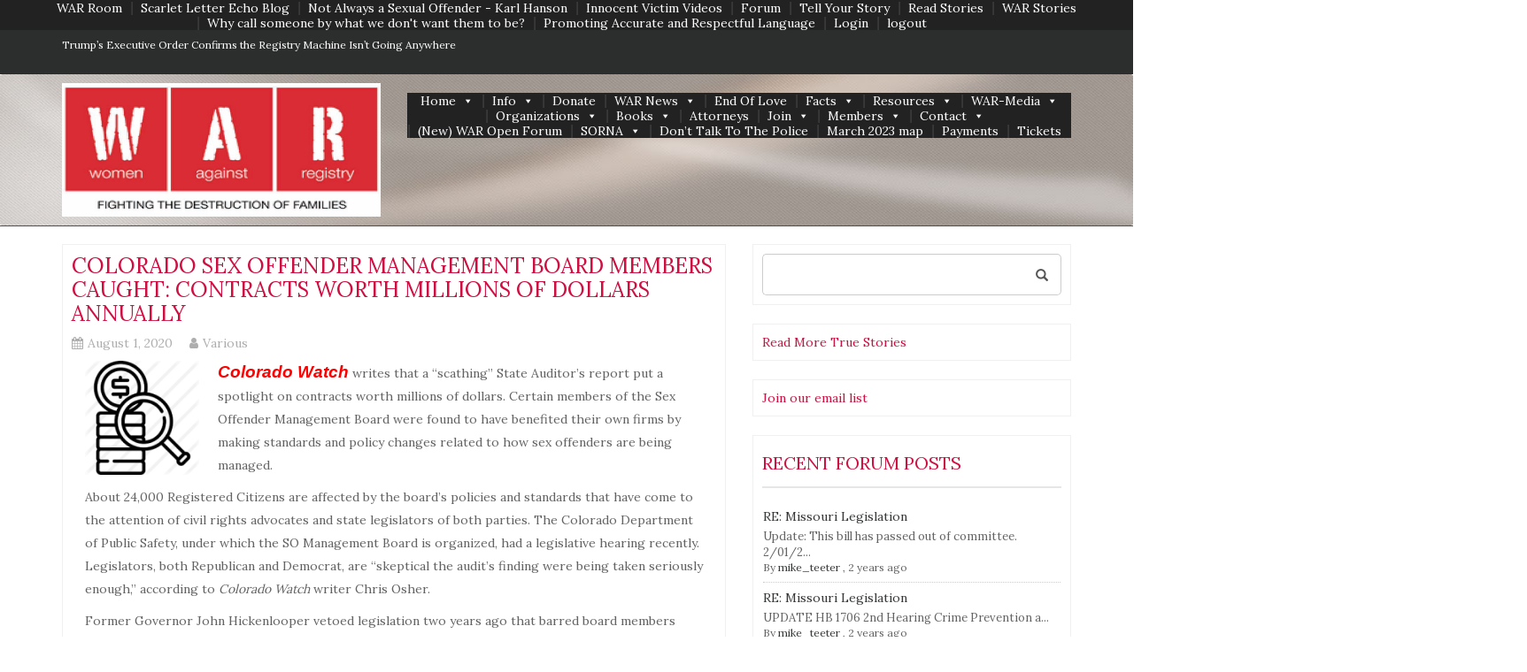

--- FILE ---
content_type: text/html; charset=UTF-8
request_url: https://ww1.womenagainstregistry.org/sex-offender-management-board-corruption
body_size: 42184
content:
		<!doctype html>
		<html lang="en-US">
	 	<head>
		<meta charset="UTF-8">
		<meta name="viewport" content="width=device-width, initial-scale=1">
		<link rel="profile" href="http://gmpg.org/xfn/11">
		<meta name='robots' content='index, follow, max-image-preview:large, max-snippet:-1, max-video-preview:-1' />
	<style>img:is([sizes="auto" i], [sizes^="auto," i]) { contain-intrinsic-size: 3000px 1500px }</style>
	
	<!-- This site is optimized with the Yoast SEO plugin v26.2 - https://yoast.com/wordpress/plugins/seo/ -->
	<title>Colorado Sex Offender Management Board Members Caught: Contracts Worth Millions of Dollars Annually - Women Against Registry</title>
	<meta name="description" content="Scathing State Auditor&#039;s report puts a spotlight on contracts worth millions of dollars for sex offender management benefiting board members&#039; companies." />
	<link rel="canonical" href="https://ww1.womenagainstregistry.org/sex-offender-management-board-corruption" />
	<meta property="og:locale" content="en_US" />
	<meta property="og:type" content="article" />
	<meta property="og:title" content="Colorado Sex Offender Management Board Members Caught: Contracts Worth Millions of Dollars Annually - Women Against Registry" />
	<meta property="og:description" content="Scathing State Auditor&#039;s report puts a spotlight on contracts worth millions of dollars for sex offender management benefiting board members&#039; companies." />
	<meta property="og:url" content="https://ww1.womenagainstregistry.org/sex-offender-management-board-corruption" />
	<meta property="og:site_name" content="Women Against Registry" />
	<meta property="article:publisher" content="https://www.facebook.com/womenagainstregistry" />
	<meta property="article:published_time" content="2020-08-01T20:50:16+00:00" />
	<meta property="article:modified_time" content="2020-08-02T10:14:22+00:00" />
	<meta property="og:image" content="https://ww1.womenagainstregistry.org/wp-content/uploads/2020/08/audit.png" />
	<meta name="author" content="Various" />
	<meta name="twitter:card" content="summary_large_image" />
	<meta name="twitter:creator" content="@WomenAgainstReg" />
	<meta name="twitter:site" content="@WomenAgainstReg" />
	<meta name="twitter:label1" content="Written by" />
	<meta name="twitter:data1" content="Various" />
	<meta name="twitter:label2" content="Est. reading time" />
	<meta name="twitter:data2" content="6 minutes" />
	<script type="application/ld+json" class="yoast-schema-graph">{"@context":"https://schema.org","@graph":[{"@type":"Article","@id":"https://ww1.womenagainstregistry.org/sex-offender-management-board-corruption#article","isPartOf":{"@id":"https://ww1.womenagainstregistry.org/sex-offender-management-board-corruption"},"author":{"name":"Various","@id":"https://ww1.womenagainstregistry.org/#/schema/person/f411ab193489f19a9fbfb3d371b324ee"},"headline":"Colorado Sex Offender Management Board Members Caught: Contracts Worth Millions of Dollars Annually","datePublished":"2020-08-01T20:50:16+00:00","dateModified":"2020-08-02T10:14:22+00:00","mainEntityOfPage":{"@id":"https://ww1.womenagainstregistry.org/sex-offender-management-board-corruption"},"wordCount":1147,"commentCount":0,"publisher":{"@id":"https://ww1.womenagainstregistry.org/#organization"},"image":{"@id":"https://ww1.womenagainstregistry.org/sex-offender-management-board-corruption#primaryimage"},"thumbnailUrl":"https://ww1.womenagainstregistry.org/wp-content/uploads/2020/08/audit.png","keywords":["board corruption Colorado","Sex Offend"],"articleSection":["Newsletter Articles"],"inLanguage":"en-US","potentialAction":[{"@type":"CommentAction","name":"Comment","target":["https://ww1.womenagainstregistry.org/sex-offender-management-board-corruption#respond"]}]},{"@type":"WebPage","@id":"https://ww1.womenagainstregistry.org/sex-offender-management-board-corruption","url":"https://ww1.womenagainstregistry.org/sex-offender-management-board-corruption","name":"Colorado Sex Offender Management Board Members Caught: Contracts Worth Millions of Dollars Annually - Women Against Registry","isPartOf":{"@id":"https://ww1.womenagainstregistry.org/#website"},"primaryImageOfPage":{"@id":"https://ww1.womenagainstregistry.org/sex-offender-management-board-corruption#primaryimage"},"image":{"@id":"https://ww1.womenagainstregistry.org/sex-offender-management-board-corruption#primaryimage"},"thumbnailUrl":"https://ww1.womenagainstregistry.org/wp-content/uploads/2020/08/audit.png","datePublished":"2020-08-01T20:50:16+00:00","dateModified":"2020-08-02T10:14:22+00:00","description":"Scathing State Auditor's report puts a spotlight on contracts worth millions of dollars for sex offender management benefiting board members' companies.","breadcrumb":{"@id":"https://ww1.womenagainstregistry.org/sex-offender-management-board-corruption#breadcrumb"},"inLanguage":"en-US","potentialAction":[{"@type":"ReadAction","target":["https://ww1.womenagainstregistry.org/sex-offender-management-board-corruption"]}]},{"@type":"ImageObject","inLanguage":"en-US","@id":"https://ww1.womenagainstregistry.org/sex-offender-management-board-corruption#primaryimage","url":"https://ww1.womenagainstregistry.org/wp-content/uploads/2020/08/audit.png","contentUrl":"https://ww1.womenagainstregistry.org/wp-content/uploads/2020/08/audit.png","width":225,"height":225},{"@type":"BreadcrumbList","@id":"https://ww1.womenagainstregistry.org/sex-offender-management-board-corruption#breadcrumb","itemListElement":[{"@type":"ListItem","position":1,"name":"Home","item":"https://ww1.womenagainstregistry.org/"},{"@type":"ListItem","position":2,"name":"News","item":"https://ww1.womenagainstregistry.org/news"},{"@type":"ListItem","position":3,"name":"Colorado Sex Offender Management Board Members Caught: Contracts Worth Millions of Dollars Annually"}]},{"@type":"WebSite","@id":"https://ww1.womenagainstregistry.org/#website","url":"https://ww1.womenagainstregistry.org/","name":"Women Against Registry","description":"Fighting the destruction of families","publisher":{"@id":"https://ww1.womenagainstregistry.org/#organization"},"potentialAction":[{"@type":"SearchAction","target":{"@type":"EntryPoint","urlTemplate":"https://ww1.womenagainstregistry.org/?s={search_term_string}"},"query-input":{"@type":"PropertyValueSpecification","valueRequired":true,"valueName":"search_term_string"}}],"inLanguage":"en-US"},{"@type":"Organization","@id":"https://ww1.womenagainstregistry.org/#organization","name":"Women Against Registry","url":"https://ww1.womenagainstregistry.org/","logo":{"@type":"ImageObject","inLanguage":"en-US","@id":"https://ww1.womenagainstregistry.org/#/schema/logo/image/","url":"https://ww1.womenagainstregistry.org/wp-content/uploads/2019/09/cropped-image1.png","contentUrl":"https://ww1.womenagainstregistry.org/wp-content/uploads/2019/09/cropped-image1.png","width":1404,"height":589,"caption":"Women Against Registry"},"image":{"@id":"https://ww1.womenagainstregistry.org/#/schema/logo/image/"},"sameAs":["https://www.facebook.com/womenagainstregistry","https://x.com/WomenAgainstReg"]},{"@type":"Person","@id":"https://ww1.womenagainstregistry.org/#/schema/person/f411ab193489f19a9fbfb3d371b324ee","name":"Various","image":{"@type":"ImageObject","inLanguage":"en-US","@id":"https://ww1.womenagainstregistry.org/#/schema/person/image/","url":"https://secure.gravatar.com/avatar/07e8a8f166b46d3d011f9fa1af003709dc3c7fca027766777f12f758d68f4035?s=96&d=identicon&r=g","contentUrl":"https://secure.gravatar.com/avatar/07e8a8f166b46d3d011f9fa1af003709dc3c7fca027766777f12f758d68f4035?s=96&d=identicon&r=g","caption":"Various"},"url":"https://ww1.womenagainstregistry.org/author/jacky"}]}</script>
	<!-- / Yoast SEO plugin. -->


<link rel='dns-prefetch' href='//fonts.googleapis.com' />
<link rel="alternate" type="application/rss+xml" title="Women Against Registry &raquo; Feed" href="https://ww1.womenagainstregistry.org/feed" />
<link rel="alternate" type="application/rss+xml" title="Women Against Registry &raquo; Comments Feed" href="https://ww1.womenagainstregistry.org/comments/feed" />
<link rel="alternate" type="application/rss+xml" title="Women Against Registry &raquo; Colorado Sex Offender Management Board Members Caught: Contracts Worth Millions of Dollars Annually Comments Feed" href="https://ww1.womenagainstregistry.org/sex-offender-management-board-corruption/feed" />
<script type="text/javascript">
/* <![CDATA[ */
window._wpemojiSettings = {"baseUrl":"https:\/\/s.w.org\/images\/core\/emoji\/16.0.1\/72x72\/","ext":".png","svgUrl":"https:\/\/s.w.org\/images\/core\/emoji\/16.0.1\/svg\/","svgExt":".svg","source":{"concatemoji":"https:\/\/ww1.womenagainstregistry.org\/wp-includes\/js\/wp-emoji-release.min.js?ver=6.8.3"}};
/*! This file is auto-generated */
!function(s,n){var o,i,e;function c(e){try{var t={supportTests:e,timestamp:(new Date).valueOf()};sessionStorage.setItem(o,JSON.stringify(t))}catch(e){}}function p(e,t,n){e.clearRect(0,0,e.canvas.width,e.canvas.height),e.fillText(t,0,0);var t=new Uint32Array(e.getImageData(0,0,e.canvas.width,e.canvas.height).data),a=(e.clearRect(0,0,e.canvas.width,e.canvas.height),e.fillText(n,0,0),new Uint32Array(e.getImageData(0,0,e.canvas.width,e.canvas.height).data));return t.every(function(e,t){return e===a[t]})}function u(e,t){e.clearRect(0,0,e.canvas.width,e.canvas.height),e.fillText(t,0,0);for(var n=e.getImageData(16,16,1,1),a=0;a<n.data.length;a++)if(0!==n.data[a])return!1;return!0}function f(e,t,n,a){switch(t){case"flag":return n(e,"\ud83c\udff3\ufe0f\u200d\u26a7\ufe0f","\ud83c\udff3\ufe0f\u200b\u26a7\ufe0f")?!1:!n(e,"\ud83c\udde8\ud83c\uddf6","\ud83c\udde8\u200b\ud83c\uddf6")&&!n(e,"\ud83c\udff4\udb40\udc67\udb40\udc62\udb40\udc65\udb40\udc6e\udb40\udc67\udb40\udc7f","\ud83c\udff4\u200b\udb40\udc67\u200b\udb40\udc62\u200b\udb40\udc65\u200b\udb40\udc6e\u200b\udb40\udc67\u200b\udb40\udc7f");case"emoji":return!a(e,"\ud83e\udedf")}return!1}function g(e,t,n,a){var r="undefined"!=typeof WorkerGlobalScope&&self instanceof WorkerGlobalScope?new OffscreenCanvas(300,150):s.createElement("canvas"),o=r.getContext("2d",{willReadFrequently:!0}),i=(o.textBaseline="top",o.font="600 32px Arial",{});return e.forEach(function(e){i[e]=t(o,e,n,a)}),i}function t(e){var t=s.createElement("script");t.src=e,t.defer=!0,s.head.appendChild(t)}"undefined"!=typeof Promise&&(o="wpEmojiSettingsSupports",i=["flag","emoji"],n.supports={everything:!0,everythingExceptFlag:!0},e=new Promise(function(e){s.addEventListener("DOMContentLoaded",e,{once:!0})}),new Promise(function(t){var n=function(){try{var e=JSON.parse(sessionStorage.getItem(o));if("object"==typeof e&&"number"==typeof e.timestamp&&(new Date).valueOf()<e.timestamp+604800&&"object"==typeof e.supportTests)return e.supportTests}catch(e){}return null}();if(!n){if("undefined"!=typeof Worker&&"undefined"!=typeof OffscreenCanvas&&"undefined"!=typeof URL&&URL.createObjectURL&&"undefined"!=typeof Blob)try{var e="postMessage("+g.toString()+"("+[JSON.stringify(i),f.toString(),p.toString(),u.toString()].join(",")+"));",a=new Blob([e],{type:"text/javascript"}),r=new Worker(URL.createObjectURL(a),{name:"wpTestEmojiSupports"});return void(r.onmessage=function(e){c(n=e.data),r.terminate(),t(n)})}catch(e){}c(n=g(i,f,p,u))}t(n)}).then(function(e){for(var t in e)n.supports[t]=e[t],n.supports.everything=n.supports.everything&&n.supports[t],"flag"!==t&&(n.supports.everythingExceptFlag=n.supports.everythingExceptFlag&&n.supports[t]);n.supports.everythingExceptFlag=n.supports.everythingExceptFlag&&!n.supports.flag,n.DOMReady=!1,n.readyCallback=function(){n.DOMReady=!0}}).then(function(){return e}).then(function(){var e;n.supports.everything||(n.readyCallback(),(e=n.source||{}).concatemoji?t(e.concatemoji):e.wpemoji&&e.twemoji&&(t(e.twemoji),t(e.wpemoji)))}))}((window,document),window._wpemojiSettings);
/* ]]> */
</script>
<style id='wp-emoji-styles-inline-css' type='text/css'>

	img.wp-smiley, img.emoji {
		display: inline !important;
		border: none !important;
		box-shadow: none !important;
		height: 1em !important;
		width: 1em !important;
		margin: 0 0.07em !important;
		vertical-align: -0.1em !important;
		background: none !important;
		padding: 0 !important;
	}
</style>
<link rel='stylesheet' id='wp-block-library-css' href='https://ww1.womenagainstregistry.org/wp-includes/css/dist/block-library/style.min.css?ver=6.8.3' type='text/css' media='all' />
<style id='classic-theme-styles-inline-css' type='text/css'>
/*! This file is auto-generated */
.wp-block-button__link{color:#fff;background-color:#32373c;border-radius:9999px;box-shadow:none;text-decoration:none;padding:calc(.667em + 2px) calc(1.333em + 2px);font-size:1.125em}.wp-block-file__button{background:#32373c;color:#fff;text-decoration:none}
</style>
<style id='global-styles-inline-css' type='text/css'>
:root{--wp--preset--aspect-ratio--square: 1;--wp--preset--aspect-ratio--4-3: 4/3;--wp--preset--aspect-ratio--3-4: 3/4;--wp--preset--aspect-ratio--3-2: 3/2;--wp--preset--aspect-ratio--2-3: 2/3;--wp--preset--aspect-ratio--16-9: 16/9;--wp--preset--aspect-ratio--9-16: 9/16;--wp--preset--color--black: #000000;--wp--preset--color--cyan-bluish-gray: #abb8c3;--wp--preset--color--white: #ffffff;--wp--preset--color--pale-pink: #f78da7;--wp--preset--color--vivid-red: #cf2e2e;--wp--preset--color--luminous-vivid-orange: #ff6900;--wp--preset--color--luminous-vivid-amber: #fcb900;--wp--preset--color--light-green-cyan: #7bdcb5;--wp--preset--color--vivid-green-cyan: #00d084;--wp--preset--color--pale-cyan-blue: #8ed1fc;--wp--preset--color--vivid-cyan-blue: #0693e3;--wp--preset--color--vivid-purple: #9b51e0;--wp--preset--gradient--vivid-cyan-blue-to-vivid-purple: linear-gradient(135deg,rgba(6,147,227,1) 0%,rgb(155,81,224) 100%);--wp--preset--gradient--light-green-cyan-to-vivid-green-cyan: linear-gradient(135deg,rgb(122,220,180) 0%,rgb(0,208,130) 100%);--wp--preset--gradient--luminous-vivid-amber-to-luminous-vivid-orange: linear-gradient(135deg,rgba(252,185,0,1) 0%,rgba(255,105,0,1) 100%);--wp--preset--gradient--luminous-vivid-orange-to-vivid-red: linear-gradient(135deg,rgba(255,105,0,1) 0%,rgb(207,46,46) 100%);--wp--preset--gradient--very-light-gray-to-cyan-bluish-gray: linear-gradient(135deg,rgb(238,238,238) 0%,rgb(169,184,195) 100%);--wp--preset--gradient--cool-to-warm-spectrum: linear-gradient(135deg,rgb(74,234,220) 0%,rgb(151,120,209) 20%,rgb(207,42,186) 40%,rgb(238,44,130) 60%,rgb(251,105,98) 80%,rgb(254,248,76) 100%);--wp--preset--gradient--blush-light-purple: linear-gradient(135deg,rgb(255,206,236) 0%,rgb(152,150,240) 100%);--wp--preset--gradient--blush-bordeaux: linear-gradient(135deg,rgb(254,205,165) 0%,rgb(254,45,45) 50%,rgb(107,0,62) 100%);--wp--preset--gradient--luminous-dusk: linear-gradient(135deg,rgb(255,203,112) 0%,rgb(199,81,192) 50%,rgb(65,88,208) 100%);--wp--preset--gradient--pale-ocean: linear-gradient(135deg,rgb(255,245,203) 0%,rgb(182,227,212) 50%,rgb(51,167,181) 100%);--wp--preset--gradient--electric-grass: linear-gradient(135deg,rgb(202,248,128) 0%,rgb(113,206,126) 100%);--wp--preset--gradient--midnight: linear-gradient(135deg,rgb(2,3,129) 0%,rgb(40,116,252) 100%);--wp--preset--font-size--small: 13px;--wp--preset--font-size--medium: 20px;--wp--preset--font-size--large: 36px;--wp--preset--font-size--x-large: 42px;--wp--preset--spacing--20: 0.44rem;--wp--preset--spacing--30: 0.67rem;--wp--preset--spacing--40: 1rem;--wp--preset--spacing--50: 1.5rem;--wp--preset--spacing--60: 2.25rem;--wp--preset--spacing--70: 3.38rem;--wp--preset--spacing--80: 5.06rem;--wp--preset--shadow--natural: 6px 6px 9px rgba(0, 0, 0, 0.2);--wp--preset--shadow--deep: 12px 12px 50px rgba(0, 0, 0, 0.4);--wp--preset--shadow--sharp: 6px 6px 0px rgba(0, 0, 0, 0.2);--wp--preset--shadow--outlined: 6px 6px 0px -3px rgba(255, 255, 255, 1), 6px 6px rgba(0, 0, 0, 1);--wp--preset--shadow--crisp: 6px 6px 0px rgba(0, 0, 0, 1);}:where(.is-layout-flex){gap: 0.5em;}:where(.is-layout-grid){gap: 0.5em;}body .is-layout-flex{display: flex;}.is-layout-flex{flex-wrap: wrap;align-items: center;}.is-layout-flex > :is(*, div){margin: 0;}body .is-layout-grid{display: grid;}.is-layout-grid > :is(*, div){margin: 0;}:where(.wp-block-columns.is-layout-flex){gap: 2em;}:where(.wp-block-columns.is-layout-grid){gap: 2em;}:where(.wp-block-post-template.is-layout-flex){gap: 1.25em;}:where(.wp-block-post-template.is-layout-grid){gap: 1.25em;}.has-black-color{color: var(--wp--preset--color--black) !important;}.has-cyan-bluish-gray-color{color: var(--wp--preset--color--cyan-bluish-gray) !important;}.has-white-color{color: var(--wp--preset--color--white) !important;}.has-pale-pink-color{color: var(--wp--preset--color--pale-pink) !important;}.has-vivid-red-color{color: var(--wp--preset--color--vivid-red) !important;}.has-luminous-vivid-orange-color{color: var(--wp--preset--color--luminous-vivid-orange) !important;}.has-luminous-vivid-amber-color{color: var(--wp--preset--color--luminous-vivid-amber) !important;}.has-light-green-cyan-color{color: var(--wp--preset--color--light-green-cyan) !important;}.has-vivid-green-cyan-color{color: var(--wp--preset--color--vivid-green-cyan) !important;}.has-pale-cyan-blue-color{color: var(--wp--preset--color--pale-cyan-blue) !important;}.has-vivid-cyan-blue-color{color: var(--wp--preset--color--vivid-cyan-blue) !important;}.has-vivid-purple-color{color: var(--wp--preset--color--vivid-purple) !important;}.has-black-background-color{background-color: var(--wp--preset--color--black) !important;}.has-cyan-bluish-gray-background-color{background-color: var(--wp--preset--color--cyan-bluish-gray) !important;}.has-white-background-color{background-color: var(--wp--preset--color--white) !important;}.has-pale-pink-background-color{background-color: var(--wp--preset--color--pale-pink) !important;}.has-vivid-red-background-color{background-color: var(--wp--preset--color--vivid-red) !important;}.has-luminous-vivid-orange-background-color{background-color: var(--wp--preset--color--luminous-vivid-orange) !important;}.has-luminous-vivid-amber-background-color{background-color: var(--wp--preset--color--luminous-vivid-amber) !important;}.has-light-green-cyan-background-color{background-color: var(--wp--preset--color--light-green-cyan) !important;}.has-vivid-green-cyan-background-color{background-color: var(--wp--preset--color--vivid-green-cyan) !important;}.has-pale-cyan-blue-background-color{background-color: var(--wp--preset--color--pale-cyan-blue) !important;}.has-vivid-cyan-blue-background-color{background-color: var(--wp--preset--color--vivid-cyan-blue) !important;}.has-vivid-purple-background-color{background-color: var(--wp--preset--color--vivid-purple) !important;}.has-black-border-color{border-color: var(--wp--preset--color--black) !important;}.has-cyan-bluish-gray-border-color{border-color: var(--wp--preset--color--cyan-bluish-gray) !important;}.has-white-border-color{border-color: var(--wp--preset--color--white) !important;}.has-pale-pink-border-color{border-color: var(--wp--preset--color--pale-pink) !important;}.has-vivid-red-border-color{border-color: var(--wp--preset--color--vivid-red) !important;}.has-luminous-vivid-orange-border-color{border-color: var(--wp--preset--color--luminous-vivid-orange) !important;}.has-luminous-vivid-amber-border-color{border-color: var(--wp--preset--color--luminous-vivid-amber) !important;}.has-light-green-cyan-border-color{border-color: var(--wp--preset--color--light-green-cyan) !important;}.has-vivid-green-cyan-border-color{border-color: var(--wp--preset--color--vivid-green-cyan) !important;}.has-pale-cyan-blue-border-color{border-color: var(--wp--preset--color--pale-cyan-blue) !important;}.has-vivid-cyan-blue-border-color{border-color: var(--wp--preset--color--vivid-cyan-blue) !important;}.has-vivid-purple-border-color{border-color: var(--wp--preset--color--vivid-purple) !important;}.has-vivid-cyan-blue-to-vivid-purple-gradient-background{background: var(--wp--preset--gradient--vivid-cyan-blue-to-vivid-purple) !important;}.has-light-green-cyan-to-vivid-green-cyan-gradient-background{background: var(--wp--preset--gradient--light-green-cyan-to-vivid-green-cyan) !important;}.has-luminous-vivid-amber-to-luminous-vivid-orange-gradient-background{background: var(--wp--preset--gradient--luminous-vivid-amber-to-luminous-vivid-orange) !important;}.has-luminous-vivid-orange-to-vivid-red-gradient-background{background: var(--wp--preset--gradient--luminous-vivid-orange-to-vivid-red) !important;}.has-very-light-gray-to-cyan-bluish-gray-gradient-background{background: var(--wp--preset--gradient--very-light-gray-to-cyan-bluish-gray) !important;}.has-cool-to-warm-spectrum-gradient-background{background: var(--wp--preset--gradient--cool-to-warm-spectrum) !important;}.has-blush-light-purple-gradient-background{background: var(--wp--preset--gradient--blush-light-purple) !important;}.has-blush-bordeaux-gradient-background{background: var(--wp--preset--gradient--blush-bordeaux) !important;}.has-luminous-dusk-gradient-background{background: var(--wp--preset--gradient--luminous-dusk) !important;}.has-pale-ocean-gradient-background{background: var(--wp--preset--gradient--pale-ocean) !important;}.has-electric-grass-gradient-background{background: var(--wp--preset--gradient--electric-grass) !important;}.has-midnight-gradient-background{background: var(--wp--preset--gradient--midnight) !important;}.has-small-font-size{font-size: var(--wp--preset--font-size--small) !important;}.has-medium-font-size{font-size: var(--wp--preset--font-size--medium) !important;}.has-large-font-size{font-size: var(--wp--preset--font-size--large) !important;}.has-x-large-font-size{font-size: var(--wp--preset--font-size--x-large) !important;}
:where(.wp-block-post-template.is-layout-flex){gap: 1.25em;}:where(.wp-block-post-template.is-layout-grid){gap: 1.25em;}
:where(.wp-block-columns.is-layout-flex){gap: 2em;}:where(.wp-block-columns.is-layout-grid){gap: 2em;}
:root :where(.wp-block-pullquote){font-size: 1.5em;line-height: 1.6;}
</style>
<link rel='stylesheet' id='wpcdt-public-css-css' href='https://ww1.womenagainstregistry.org/wp-content/plugins/countdown-timer-ultimate/assets/css/wpcdt-public.css?ver=2.6.6' type='text/css' media='all' />
<link rel='stylesheet' id='SFSImainCss-css' href='https://ww1.womenagainstregistry.org/wp-content/plugins/ultimate-social-media-icons/css/sfsi-style.css?ver=2.9.5' type='text/css' media='all' />
<link rel='stylesheet' id='megamenu-css' href='https://ww1.womenagainstregistry.org/wp-content/uploads/maxmegamenu/style.css?ver=303216' type='text/css' media='all' />
<link rel='stylesheet' id='dashicons-css' href='https://ww1.womenagainstregistry.org/wp-includes/css/dashicons.min.css?ver=6.8.3' type='text/css' media='all' />
<link rel='stylesheet' id='wpmtst-country-select-css' href='https://ww1.womenagainstregistry.org/wp-content/plugins/strong-testimonials-country-selector/assets/css/frontend.css?ver=6.8.3' type='text/css' media='all' />
<link rel='stylesheet' id='tptn-style-left-thumbs-css' href='https://ww1.womenagainstregistry.org/wp-content/plugins/top-10/css/left-thumbs.min.css?ver=4.1.1' type='text/css' media='all' />
<style id='tptn-style-left-thumbs-inline-css' type='text/css'>

			.tptn-left-thumbs a {
				width: 130px;
				height: 130px;
				text-decoration: none;
			}
			.tptn-left-thumbs img {
				width: 130px;
				max-height: 130px;
				margin: auto;
			}
			.tptn-left-thumbs .tptn_title {
				width: 100%;
			}
			
</style>
<link rel='stylesheet' id='hb-charity-style-css' href='https://ww1.womenagainstregistry.org/wp-content/themes/hb-charity/style.css?ver=6.8.3' type='text/css' media='all' />
<link rel='stylesheet' id='lora-css' href='https://fonts.googleapis.com/css?family=Lora&#038;ver=6.8.3' type='text/css' media='all' />
<link rel='stylesheet' id='child-style-css' href='https://ww1.womenagainstregistry.org/wp-content/themes/hb-charitychild/style.css?ver=1.0.7' type='text/css' media='all' />
<link rel='stylesheet' id='bootstrap-css' href='https://ww1.womenagainstregistry.org/wp-content/themes/hb-charity/assets/css/bootstrap.css?ver=6.8.3' type='text/css' media='all' />
<link rel='stylesheet' id='font-awesome-css' href='https://ww1.womenagainstregistry.org/wp-content/themes/hb-charity/assets/css/font-awesome.css?ver=6.8.3' type='text/css' media='all' />
<link rel='stylesheet' id='lightbox-css' href='https://ww1.womenagainstregistry.org/wp-content/themes/hb-charity/assets/css/lightbox.css?ver=6.8.3' type='text/css' media='all' />
<link rel='stylesheet' id='masonry-css' href='https://ww1.womenagainstregistry.org/wp-content/themes/hb-charity/assets/css/masonry.css?ver=6.8.3' type='text/css' media='all' />
<link rel='stylesheet' id='owl-carousel-css' href='https://ww1.womenagainstregistry.org/wp-content/themes/hb-charity/assets/css/owl.carousel.css?ver=6.8.3' type='text/css' media='all' />
<link rel='stylesheet' id='owl-theme-css' href='https://ww1.womenagainstregistry.org/wp-content/themes/hb-charity/assets/css/owl.theme.css?ver=6.8.3' type='text/css' media='all' />
<link rel='stylesheet' id='mdb-css' href='https://ww1.womenagainstregistry.org/wp-content/themes/hb-charity/assets/css/mdb.css?ver=6.8.3' type='text/css' media='all' />
<link rel='stylesheet' id='hb-charity-main-css' href='https://ww1.womenagainstregistry.org/wp-content/themes/hb-charity/assets/css/main.css?ver=6.8.3' type='text/css' media='all' />
<link rel='stylesheet' id='hb-charity-media-css' href='https://ww1.womenagainstregistry.org/wp-content/themes/hb-charity/assets/css/media.css?ver=6.8.3' type='text/css' media='all' />
<link rel='stylesheet' id='wpforo-widgets-css' href='https://ww1.womenagainstregistry.org/wp-content/plugins/wpforo/themes/2022/widgets.css?ver=2.4.9' type='text/css' media='all' />
<link rel='stylesheet' id='tablepress-default-css' href='https://ww1.womenagainstregistry.org/wp-content/tablepress-combined.min.css?ver=18' type='text/css' media='all' />
<link rel='stylesheet' id='wpforo-um-css' href='https://ww1.womenagainstregistry.org/wp-content/plugins/wpforo/themes/2022/integration/ultimate-member/style.css?ver=2.4.9' type='text/css' media='all' />
<link rel='stylesheet' id='um_modal-css' href='https://ww1.womenagainstregistry.org/wp-content/plugins/ultimate-member/assets/css/um-modal.min.css?ver=2.10.6' type='text/css' media='all' />
<link rel='stylesheet' id='um_ui-css' href='https://ww1.womenagainstregistry.org/wp-content/plugins/ultimate-member/assets/libs/jquery-ui/jquery-ui.min.css?ver=1.13.2' type='text/css' media='all' />
<link rel='stylesheet' id='um_tipsy-css' href='https://ww1.womenagainstregistry.org/wp-content/plugins/ultimate-member/assets/libs/tipsy/tipsy.min.css?ver=1.0.0a' type='text/css' media='all' />
<link rel='stylesheet' id='um_raty-css' href='https://ww1.womenagainstregistry.org/wp-content/plugins/ultimate-member/assets/libs/raty/um-raty.min.css?ver=2.6.0' type='text/css' media='all' />
<link rel='stylesheet' id='select2-css' href='https://ww1.womenagainstregistry.org/wp-content/plugins/ultimate-member/assets/libs/select2/select2.min.css?ver=4.0.13' type='text/css' media='all' />
<link rel='stylesheet' id='um_fileupload-css' href='https://ww1.womenagainstregistry.org/wp-content/plugins/ultimate-member/assets/css/um-fileupload.min.css?ver=2.10.6' type='text/css' media='all' />
<link rel='stylesheet' id='um_confirm-css' href='https://ww1.womenagainstregistry.org/wp-content/plugins/ultimate-member/assets/libs/um-confirm/um-confirm.min.css?ver=1.0' type='text/css' media='all' />
<link rel='stylesheet' id='um_datetime-css' href='https://ww1.womenagainstregistry.org/wp-content/plugins/ultimate-member/assets/libs/pickadate/default.min.css?ver=3.6.2' type='text/css' media='all' />
<link rel='stylesheet' id='um_datetime_date-css' href='https://ww1.womenagainstregistry.org/wp-content/plugins/ultimate-member/assets/libs/pickadate/default.date.min.css?ver=3.6.2' type='text/css' media='all' />
<link rel='stylesheet' id='um_datetime_time-css' href='https://ww1.womenagainstregistry.org/wp-content/plugins/ultimate-member/assets/libs/pickadate/default.time.min.css?ver=3.6.2' type='text/css' media='all' />
<link rel='stylesheet' id='um_fonticons_ii-css' href='https://ww1.womenagainstregistry.org/wp-content/plugins/ultimate-member/assets/libs/legacy/fonticons/fonticons-ii.min.css?ver=2.10.6' type='text/css' media='all' />
<link rel='stylesheet' id='um_fonticons_fa-css' href='https://ww1.womenagainstregistry.org/wp-content/plugins/ultimate-member/assets/libs/legacy/fonticons/fonticons-fa.min.css?ver=2.10.6' type='text/css' media='all' />
<link rel='stylesheet' id='um_fontawesome-css' href='https://ww1.womenagainstregistry.org/wp-content/plugins/ultimate-member/assets/css/um-fontawesome.min.css?ver=6.5.2' type='text/css' media='all' />
<link rel='stylesheet' id='um_common-css' href='https://ww1.womenagainstregistry.org/wp-content/plugins/ultimate-member/assets/css/common.min.css?ver=2.10.6' type='text/css' media='all' />
<link rel='stylesheet' id='um_responsive-css' href='https://ww1.womenagainstregistry.org/wp-content/plugins/ultimate-member/assets/css/um-responsive.min.css?ver=2.10.6' type='text/css' media='all' />
<link rel='stylesheet' id='um_styles-css' href='https://ww1.womenagainstregistry.org/wp-content/plugins/ultimate-member/assets/css/um-styles.min.css?ver=2.10.6' type='text/css' media='all' />
<link rel='stylesheet' id='um_crop-css' href='https://ww1.womenagainstregistry.org/wp-content/plugins/ultimate-member/assets/libs/cropper/cropper.min.css?ver=1.6.1' type='text/css' media='all' />
<link rel='stylesheet' id='um_profile-css' href='https://ww1.womenagainstregistry.org/wp-content/plugins/ultimate-member/assets/css/um-profile.min.css?ver=2.10.6' type='text/css' media='all' />
<link rel='stylesheet' id='um_account-css' href='https://ww1.womenagainstregistry.org/wp-content/plugins/ultimate-member/assets/css/um-account.min.css?ver=2.10.6' type='text/css' media='all' />
<link rel='stylesheet' id='um_misc-css' href='https://ww1.womenagainstregistry.org/wp-content/plugins/ultimate-member/assets/css/um-misc.min.css?ver=2.10.6' type='text/css' media='all' />
<link rel='stylesheet' id='um_default_css-css' href='https://ww1.womenagainstregistry.org/wp-content/plugins/ultimate-member/assets/css/um-old-default.min.css?ver=2.10.6' type='text/css' media='all' />
<link rel='stylesheet' id='wpforo-dynamic-style-css' href='https://ww1.womenagainstregistry.org/wp-content/uploads/wpforo/assets/colors.css?ver=2.4.9.a5584ad99baa1460b6084468f1b02934' type='text/css' media='all' />
<script type="text/javascript" src="https://ww1.womenagainstregistry.org/wp-includes/js/jquery/jquery.min.js?ver=3.7.1" id="jquery-core-js"></script>
<script type="text/javascript" src="https://ww1.womenagainstregistry.org/wp-includes/js/jquery/jquery-migrate.min.js?ver=3.4.1" id="jquery-migrate-js"></script>
<script type="text/javascript" id="stripe_nfpluginsettings-js-extra">
/* <![CDATA[ */
var stripe_nfpluginsettings = {"clearLogRestUrl":"https:\/\/ww1.womenagainstregistry.org\/wp-json\/ninja-forms-stripe\/v1\/debug-log\/delete-all","clearLogButtonId":"stripe_clear_debug_logger","downloadLogRestUrl":"https:\/\/ww1.womenagainstregistry.org\/wp-json\/ninja-forms-stripe\/v1\/debug-log\/get-all","downloadLogButtonId":"stripe_download_debug_logger","_wpnonce":"4eaa7a5c5e"};
/* ]]> */
</script>
<script type="text/javascript" src="https://ww1.womenagainstregistry.org/wp-content/plugins/ninja-forms-stripe/assets/js/nfpluginsettings.js?ver=3.2.8" id="stripe_nfpluginsettings-js"></script>
<script type="text/javascript" id="file_uploads_nfpluginsettings-js-extra">
/* <![CDATA[ */
var params = {"clearLogRestUrl":"https:\/\/ww1.womenagainstregistry.org\/wp-json\/nf-file-uploads\/debug-log\/delete-all","clearLogButtonId":"file_uploads_clear_debug_logger","downloadLogRestUrl":"https:\/\/ww1.womenagainstregistry.org\/wp-json\/nf-file-uploads\/debug-log\/get-all","downloadLogButtonId":"file_uploads_download_debug_logger"};
/* ]]> */
</script>
<script type="text/javascript" src="https://ww1.womenagainstregistry.org/wp-content/plugins/ninja-forms-uploads/assets/js/nfpluginsettings.js?ver=3.3.22" id="file_uploads_nfpluginsettings-js"></script>
<script type="text/javascript" id="scheduled_exports_nfpluginsettings-js-extra">
/* <![CDATA[ */
var scheduled_exports_nfpluginsettings = {"clearLogRestUrl":"https:\/\/ww1.womenagainstregistry.org\/wp-json\/scheduled-exports\/debug-log\/delete-all","clearLogButtonId":"scheduled_exports_clear_debug_logger","downloadLogRestUrl":"https:\/\/ww1.womenagainstregistry.org\/wp-json\/scheduled-exports\/debug-log\/get-all","downloadLogButtonId":"scheduled_exports_download_debug_logger","_wpnonce":"4eaa7a5c5e"};
/* ]]> */
</script>
<script type="text/javascript" src="https://ww1.womenagainstregistry.org/wp-content/plugins/ninja-forms-scheduled-exports/assets/js/nfpluginsettings.js?ver=3.0.0" id="scheduled_exports_nfpluginsettings-js"></script>
<script type="text/javascript" src="https://ww1.womenagainstregistry.org/wp-content/plugins/ultimate-member/assets/js/um-gdpr.min.js?ver=2.10.6" id="um-gdpr-js"></script>
<link rel="https://api.w.org/" href="https://ww1.womenagainstregistry.org/wp-json/" /><link rel="alternate" title="JSON" type="application/json" href="https://ww1.womenagainstregistry.org/wp-json/wp/v2/posts/6080" /><link rel="EditURI" type="application/rsd+xml" title="RSD" href="https://ww1.womenagainstregistry.org/xmlrpc.php?rsd" />
<meta name="generator" content="WordPress 6.8.3" />
<link rel='shortlink' href='https://ww1.womenagainstregistry.org/?p=6080' />
<link rel="alternate" title="oEmbed (JSON)" type="application/json+oembed" href="https://ww1.womenagainstregistry.org/wp-json/oembed/1.0/embed?url=https%3A%2F%2Fww1.womenagainstregistry.org%2Fsex-offender-management-board-corruption" />
<link rel="alternate" title="oEmbed (XML)" type="text/xml+oembed" href="https://ww1.womenagainstregistry.org/wp-json/oembed/1.0/embed?url=https%3A%2F%2Fww1.womenagainstregistry.org%2Fsex-offender-management-board-corruption&#038;format=xml" />

		<!-- GA Google Analytics @ https://m0n.co/ga -->
		<script async src="https://www.googletagmanager.com/gtag/js?id=UA-56529286-1"></script>
		<script>
			window.dataLayer = window.dataLayer || [];
			function gtag(){dataLayer.push(arguments);}
			gtag('js', new Date());
			gtag('config', 'UA-56529286-1');
		</script>

	<link rel="pingback" href="https://ww1.womenagainstregistry.org/xmlrpc.php"><style type="text/css">.recentcomments a{display:inline !important;padding:0 !important;margin:0 !important;}</style><meta http-equiv="Cache-Control" content="no-cache, no-store, must-revalidate" />
<meta http-equiv="Pragma" content="no-cache" />
<meta http-equiv="Expires" content="0" />		<style type="text/css" id="wp-custom-css">
			@media screen and (min-width: 980px){.home .carousel-inner {
 min-height: 520px !important;
max-height: 520px !important;
overflow-y: hidden;}.main-nav > li > a {font-size:12px;padding: 0 9px;text-shadow: 0.5px 0px 0px goldenrod;}.main-nav li a:hover {color:goldenrod;}}@media all and (min-width: 768px){.carousel-inner > .item > a > img{min-height:520px;}}.home div.read-more.about:before{content:" ";display:block;height:2em;}.home div.read-more.about{width: 100%;}.read-more.about a.offset-2{display:block;width:45%;text-align:center;margin-top:1em}.home div.read-more.about p{font-size:larger;}		</style>
			<!-- Fonts Plugin CSS - https://fontsplugin.com/ -->
	<style>
			</style>
	<!-- Fonts Plugin CSS -->
	<style type="text/css">/** Mega Menu CSS: fs **/</style>
	</head>
 	
<meta name='robots' content='index, follow, max-image-preview:large, max-snippet:-1, max-video-preview:-1' />
	<style>img:is([sizes="auto" i], [sizes^="auto," i]) { contain-intrinsic-size: 3000px 1500px }</style>
	
	<!-- This site is optimized with the Yoast SEO plugin v26.2 - https://yoast.com/wordpress/plugins/seo/ -->
	<title>Colorado Sex Offender Management Board Members Caught: Contracts Worth Millions of Dollars Annually - Women Against Registry</title>
	<meta name="description" content="Scathing State Auditor&#039;s report puts a spotlight on contracts worth millions of dollars for sex offender management benefiting board members&#039; companies." />
	<link rel="canonical" href="https://ww1.womenagainstregistry.org/sex-offender-management-board-corruption" />
	<meta property="og:locale" content="en_US" />
	<meta property="og:type" content="article" />
	<meta property="og:title" content="Colorado Sex Offender Management Board Members Caught: Contracts Worth Millions of Dollars Annually - Women Against Registry" />
	<meta property="og:description" content="Scathing State Auditor&#039;s report puts a spotlight on contracts worth millions of dollars for sex offender management benefiting board members&#039; companies." />
	<meta property="og:url" content="https://ww1.womenagainstregistry.org/sex-offender-management-board-corruption" />
	<meta property="og:site_name" content="Women Against Registry" />
	<meta property="article:publisher" content="https://www.facebook.com/womenagainstregistry" />
	<meta property="article:published_time" content="2020-08-01T20:50:16+00:00" />
	<meta property="article:modified_time" content="2020-08-02T10:14:22+00:00" />
	<meta property="og:image" content="https://ww1.womenagainstregistry.org/wp-content/uploads/2020/08/audit.png" />
	<meta name="author" content="Various" />
	<meta name="twitter:card" content="summary_large_image" />
	<meta name="twitter:creator" content="@WomenAgainstReg" />
	<meta name="twitter:site" content="@WomenAgainstReg" />
	<meta name="twitter:label1" content="Written by" />
	<meta name="twitter:data1" content="Various" />
	<meta name="twitter:label2" content="Est. reading time" />
	<meta name="twitter:data2" content="6 minutes" />
	<script type="application/ld+json" class="yoast-schema-graph">{"@context":"https://schema.org","@graph":[{"@type":"Article","@id":"https://ww1.womenagainstregistry.org/sex-offender-management-board-corruption#article","isPartOf":{"@id":"https://ww1.womenagainstregistry.org/sex-offender-management-board-corruption"},"author":{"name":"Various","@id":"https://ww1.womenagainstregistry.org/#/schema/person/f411ab193489f19a9fbfb3d371b324ee"},"headline":"Colorado Sex Offender Management Board Members Caught: Contracts Worth Millions of Dollars Annually","datePublished":"2020-08-01T20:50:16+00:00","dateModified":"2020-08-02T10:14:22+00:00","mainEntityOfPage":{"@id":"https://ww1.womenagainstregistry.org/sex-offender-management-board-corruption"},"wordCount":1147,"commentCount":0,"publisher":{"@id":"https://ww1.womenagainstregistry.org/#organization"},"image":{"@id":"https://ww1.womenagainstregistry.org/sex-offender-management-board-corruption#primaryimage"},"thumbnailUrl":"https://ww1.womenagainstregistry.org/wp-content/uploads/2020/08/audit.png","keywords":["board corruption Colorado","Sex Offend"],"articleSection":["Newsletter Articles"],"inLanguage":"en-US","potentialAction":[{"@type":"CommentAction","name":"Comment","target":["https://ww1.womenagainstregistry.org/sex-offender-management-board-corruption#respond"]}]},{"@type":"WebPage","@id":"https://ww1.womenagainstregistry.org/sex-offender-management-board-corruption","url":"https://ww1.womenagainstregistry.org/sex-offender-management-board-corruption","name":"Colorado Sex Offender Management Board Members Caught: Contracts Worth Millions of Dollars Annually - Women Against Registry","isPartOf":{"@id":"https://ww1.womenagainstregistry.org/#website"},"primaryImageOfPage":{"@id":"https://ww1.womenagainstregistry.org/sex-offender-management-board-corruption#primaryimage"},"image":{"@id":"https://ww1.womenagainstregistry.org/sex-offender-management-board-corruption#primaryimage"},"thumbnailUrl":"https://ww1.womenagainstregistry.org/wp-content/uploads/2020/08/audit.png","datePublished":"2020-08-01T20:50:16+00:00","dateModified":"2020-08-02T10:14:22+00:00","description":"Scathing State Auditor's report puts a spotlight on contracts worth millions of dollars for sex offender management benefiting board members' companies.","breadcrumb":{"@id":"https://ww1.womenagainstregistry.org/sex-offender-management-board-corruption#breadcrumb"},"inLanguage":"en-US","potentialAction":[{"@type":"ReadAction","target":["https://ww1.womenagainstregistry.org/sex-offender-management-board-corruption"]}]},{"@type":"ImageObject","inLanguage":"en-US","@id":"https://ww1.womenagainstregistry.org/sex-offender-management-board-corruption#primaryimage","url":"https://ww1.womenagainstregistry.org/wp-content/uploads/2020/08/audit.png","contentUrl":"https://ww1.womenagainstregistry.org/wp-content/uploads/2020/08/audit.png","width":225,"height":225},{"@type":"BreadcrumbList","@id":"https://ww1.womenagainstregistry.org/sex-offender-management-board-corruption#breadcrumb","itemListElement":[{"@type":"ListItem","position":1,"name":"Home","item":"https://ww1.womenagainstregistry.org/"},{"@type":"ListItem","position":2,"name":"News","item":"https://ww1.womenagainstregistry.org/news"},{"@type":"ListItem","position":3,"name":"Colorado Sex Offender Management Board Members Caught: Contracts Worth Millions of Dollars Annually"}]},{"@type":"WebSite","@id":"https://ww1.womenagainstregistry.org/#website","url":"https://ww1.womenagainstregistry.org/","name":"Women Against Registry","description":"Fighting the destruction of families","publisher":{"@id":"https://ww1.womenagainstregistry.org/#organization"},"potentialAction":[{"@type":"SearchAction","target":{"@type":"EntryPoint","urlTemplate":"https://ww1.womenagainstregistry.org/?s={search_term_string}"},"query-input":{"@type":"PropertyValueSpecification","valueRequired":true,"valueName":"search_term_string"}}],"inLanguage":"en-US"},{"@type":"Organization","@id":"https://ww1.womenagainstregistry.org/#organization","name":"Women Against Registry","url":"https://ww1.womenagainstregistry.org/","logo":{"@type":"ImageObject","inLanguage":"en-US","@id":"https://ww1.womenagainstregistry.org/#/schema/logo/image/","url":"https://ww1.womenagainstregistry.org/wp-content/uploads/2019/09/cropped-image1.png","contentUrl":"https://ww1.womenagainstregistry.org/wp-content/uploads/2019/09/cropped-image1.png","width":1404,"height":589,"caption":"Women Against Registry"},"image":{"@id":"https://ww1.womenagainstregistry.org/#/schema/logo/image/"},"sameAs":["https://www.facebook.com/womenagainstregistry","https://x.com/WomenAgainstReg"]},{"@type":"Person","@id":"https://ww1.womenagainstregistry.org/#/schema/person/f411ab193489f19a9fbfb3d371b324ee","name":"Various","image":{"@type":"ImageObject","inLanguage":"en-US","@id":"https://ww1.womenagainstregistry.org/#/schema/person/image/","url":"https://secure.gravatar.com/avatar/07e8a8f166b46d3d011f9fa1af003709dc3c7fca027766777f12f758d68f4035?s=96&d=identicon&r=g","contentUrl":"https://secure.gravatar.com/avatar/07e8a8f166b46d3d011f9fa1af003709dc3c7fca027766777f12f758d68f4035?s=96&d=identicon&r=g","caption":"Various"},"url":"https://ww1.womenagainstregistry.org/author/jacky"}]}</script>
	<!-- / Yoast SEO plugin. -->


<link rel='dns-prefetch' href='//fonts.googleapis.com' />
<link rel="alternate" type="application/rss+xml" title="Women Against Registry &raquo; Feed" href="https://ww1.womenagainstregistry.org/feed" />
<link rel="alternate" type="application/rss+xml" title="Women Against Registry &raquo; Comments Feed" href="https://ww1.womenagainstregistry.org/comments/feed" />
<link rel="alternate" type="application/rss+xml" title="Women Against Registry &raquo; Colorado Sex Offender Management Board Members Caught: Contracts Worth Millions of Dollars Annually Comments Feed" href="https://ww1.womenagainstregistry.org/sex-offender-management-board-corruption/feed" />
<link rel="https://api.w.org/" href="https://ww1.womenagainstregistry.org/wp-json/" /><link rel="alternate" title="JSON" type="application/json" href="https://ww1.womenagainstregistry.org/wp-json/wp/v2/posts/6080" /><link rel="EditURI" type="application/rsd+xml" title="RSD" href="https://ww1.womenagainstregistry.org/xmlrpc.php?rsd" />
<meta name="generator" content="WordPress 6.8.3" />
<link rel='shortlink' href='https://ww1.womenagainstregistry.org/?p=6080' />
<link rel="alternate" title="oEmbed (JSON)" type="application/json+oembed" href="https://ww1.womenagainstregistry.org/wp-json/oembed/1.0/embed?url=https%3A%2F%2Fww1.womenagainstregistry.org%2Fsex-offender-management-board-corruption" />
<link rel="alternate" title="oEmbed (XML)" type="text/xml+oembed" href="https://ww1.womenagainstregistry.org/wp-json/oembed/1.0/embed?url=https%3A%2F%2Fww1.womenagainstregistry.org%2Fsex-offender-management-board-corruption&#038;format=xml" />

		<!-- GA Google Analytics @ https://m0n.co/ga -->
		<script async src="https://www.googletagmanager.com/gtag/js?id=UA-56529286-1"></script>
		<script>
			window.dataLayer = window.dataLayer || [];
			function gtag(){dataLayer.push(arguments);}
			gtag('js', new Date());
			gtag('config', 'UA-56529286-1');
		</script>

	<link rel="pingback" href="https://ww1.womenagainstregistry.org/xmlrpc.php"><style type="text/css">.recentcomments a{display:inline !important;padding:0 !important;margin:0 !important;}</style><meta http-equiv="Cache-Control" content="no-cache, no-store, must-revalidate" />
<meta http-equiv="Pragma" content="no-cache" />
<meta http-equiv="Expires" content="0" />		<style type="text/css" id="wp-custom-css">
			@media screen and (min-width: 980px){.home .carousel-inner {
 min-height: 520px !important;
max-height: 520px !important;
overflow-y: hidden;}.main-nav > li > a {font-size:12px;padding: 0 9px;text-shadow: 0.5px 0px 0px goldenrod;}.main-nav li a:hover {color:goldenrod;}}@media all and (min-width: 768px){.carousel-inner > .item > a > img{min-height:520px;}}.home div.read-more.about:before{content:" ";display:block;height:2em;}.home div.read-more.about{width: 100%;}.read-more.about a.offset-2{display:block;width:45%;text-align:center;margin-top:1em}.home div.read-more.about p{font-size:larger;}		</style>
			<!-- Fonts Plugin CSS - https://fontsplugin.com/ -->
	<style>
			</style>
	<!-- Fonts Plugin CSS -->
	<style type="text/css">/** Mega Menu CSS: fs **/</style>

<body class="wp-singular post-template-default single single-post postid-6080 single-format-standard wp-custom-logo wp-theme-hb-charity wp-child-theme-hb-charitychild sfsi_actvite_theme_default mega-menu-primary mega-menu-top-header-menu mega-menu-bottom-footer-menu wpf-default wpft- wpf-guest wpfu-group-4 wpf-theme-2022 wpf-is_standalone-0 wpf-boardid-0 is_wpforo_page-0 is_wpforo_url-0 is_wpforo_shortcode_page-0">
<div id="mega-menu-wrap-top-header-menu" class="mega-menu-wrap"><div class="mega-menu-toggle"><div class="mega-toggle-blocks-left"></div><div class="mega-toggle-blocks-center"></div><div class="mega-toggle-blocks-right"><div class='mega-toggle-block mega-menu-toggle-block mega-toggle-block-1' id='mega-toggle-block-1' tabindex='0'><span class='mega-toggle-label' role='button' aria-expanded='false'><span class='mega-toggle-label-closed'>MENU</span><span class='mega-toggle-label-open'>MENU</span></span></div></div></div><ul id="mega-menu-top-header-menu" class="mega-menu max-mega-menu mega-menu-horizontal mega-no-js" data-event="hover_intent" data-effect="fade_up" data-effect-speed="400" data-effect-mobile="disabled" data-effect-speed-mobile="0" data-mobile-force-width="false" data-second-click="close" data-document-click="collapse" data-vertical-behaviour="standard" data-breakpoint="600" data-unbind="true" data-mobile-state="collapse_all" data-mobile-direction="vertical" data-hover-intent-timeout="300" data-hover-intent-interval="100"><li class="mega-menu-item mega-menu-item-type-custom mega-menu-item-object-custom mega-align-bottom-left mega-menu-flyout mega-menu-item-8309" id="mega-menu-item-8309"><a class="mega-menu-link" href="https://us06web.zoom.us/meeting/register/tJAlcuyhrT8iGdchTaBcwBxLwYLgfWGqPqON" tabindex="0">WAR Room</a></li><li class="mega-menu-item mega-menu-item-type-custom mega-menu-item-object-custom mega-align-bottom-left mega-menu-flyout mega-menu-item-1217" id="mega-menu-item-1217"><a class="mega-menu-link" href="https://blog.womenagainstregistry.org/" tabindex="0">Scarlet Letter Echo Blog</a></li><li class="mega-menu-item mega-menu-item-type-custom mega-menu-item-object-custom mega-align-bottom-left mega-menu-flyout mega-menu-item-1256" id="mega-menu-item-1256"><a class="mega-menu-link" href="https://ww1.womenagainstregistry.org/wp-content/uploads/2018/03/Not-Always-a-Sexual-Offender-Karl-Hanson.pdf" tabindex="0">Not Always a Sexual Offender - Karl Hanson</a></li><li class="mega-menu-item mega-menu-item-type-custom mega-menu-item-object-custom mega-align-bottom-left mega-menu-flyout mega-menu-item-1322" id="mega-menu-item-1322"><a class="mega-menu-link" href="https://womenagainstregistry.org/Innocent-Victim-Videos" tabindex="0">Innocent Victim Videos</a></li><li class="mega-menu-item mega-menu-item-type-custom mega-menu-item-object-custom mega-align-bottom-left mega-menu-flyout mega-menu-item-1581" id="mega-menu-item-1581"><a class="mega-menu-link" href="https://ww1.womenagainstregistry.org/community/" tabindex="0">Forum</a></li><li class="mega-menu-item mega-menu-item-type-post_type mega-menu-item-object-page mega-align-bottom-left mega-menu-flyout mega-menu-item-6910" id="mega-menu-item-6910"><a class="mega-menu-link" href="https://ww1.womenagainstregistry.org/enter-your-story" tabindex="0">Tell Your Story</a></li><li class="mega-menu-item mega-menu-item-type-post_type mega-menu-item-object-page mega-align-bottom-left mega-menu-flyout mega-menu-item-6967" id="mega-menu-item-6967"><a class="mega-menu-link" href="https://ww1.womenagainstregistry.org/true-stories" tabindex="0">Read Stories</a></li><li class="mega-menu-item mega-menu-item-type-post_type mega-menu-item-object-page mega-align-bottom-left mega-menu-flyout mega-menu-item-13317" id="mega-menu-item-13317"><a class="mega-menu-link" href="https://ww1.womenagainstregistry.org/war-stories" tabindex="0">WAR Stories</a></li><li class="mega-menu-item mega-menu-item-type-custom mega-menu-item-object-custom mega-align-bottom-left mega-menu-flyout mega-menu-item-8829" id="mega-menu-item-8829"><a class="mega-menu-link" href="https://ww1.womenagainstregistry.org/wp-content/uploads/2021/03/Willis-Gwenda-Why-call-someone-by-what-we-don-t-want-them-to-be.pdf" tabindex="0">Why call someone by what we don't want them to be?</a></li><li class="mega-menu-item mega-menu-item-type-custom mega-menu-item-object-custom mega-align-bottom-left mega-menu-flyout mega-menu-item-8830" id="mega-menu-item-8830"><a class="mega-menu-link" href="https://ww1.womenagainstregistry.org/wp-content/uploads/2020/12/PromotingAccurateAndRespectfulLanguageToDescribeIndividualsAndGroups-SexualAbuse-2018-Vol-305480%E2%80%93483.pdf" tabindex="0">Promoting Accurate and Respectful Language</a></li><li class="mega-menu-item mega-menu-item-type-custom mega-menu-item-object-custom mega-align-bottom-left mega-menu-flyout mega-menu-item-8868" id="mega-menu-item-8868"><a class="mega-menu-link" href="https://ww1.womenagainstregistry.org/login-2" tabindex="0">Login</a></li><li class="mega-menu-item mega-menu-item-type-custom mega-menu-item-object-custom mega-align-bottom-left mega-menu-flyout mega-menu-item-8869" id="mega-menu-item-8869"><a class="mega-menu-link" href="https://ww1.womenagainstregistry.org/logout?redirect_to=https://ww1.womenagainstregistry.org/logout-2" tabindex="0">logout</a></li></ul></div>          <div class="topheader">
            <div class="container">
                <div class="row">
                                        <!-- Start Top header Headline-->
                        <div class="col-xs-12 col-sm-6 col-md-9">
                            <div class="headline clearfix">
                                <div id="owl-demo" class="owl-carousel owl-theme">
                                                                              <div class="item">
                                              <a href="https://ww1.womenagainstregistry.org/trumps-executive-order-confirms-the-registry-machine-isnt-going-anywhere">
                                                  Trump’s Executive Order Confirms the Registry Machine Isn’t Going Anywhere                                              </a>
                                          </div>
                                                                              <div class="item">
                                              <a href="https://ww1.womenagainstregistry.org/save-the-date-d-c-vigil-and-conference-march-1-through-march-3-2025">
                                                  Save the Date: D C Vigil and Conference – March 1 through March 3, 2025                                              </a>
                                          </div>
                                                                              <div class="item">
                                              <a href="https://ww1.womenagainstregistry.org/read-the-responses-from-convicted-police-officers-and-their-agencies">
                                                  Read the responses from convicted police officers and their agencies                                              </a>
                                          </div>
                                                                              <div class="item">
                                              <a href="https://ww1.womenagainstregistry.org/sexual-assaults-less-likely-in-neighborhoods-where-pfrs-live">
                                                  Sexual assaults less likely in neighborhoods where PFRs live                                              </a>
                                          </div>
                                                                              <div class="item">
                                              <a href="https://ww1.womenagainstregistry.org/vickis-pivotal-message-of-hope">
                                                  Vicki&#8217;s Pivotal Message of Hope                                              </a>
                                          </div>
                                                                              <div class="item">
                                              <a href="https://ww1.womenagainstregistry.org/how-scotus-promoted-pernicious-myths-about-sex-offender-registries">
                                                  How SCOTUS Promoted Pernicious Myths About Sex Offender Registries                                              </a>
                                          </div>
                                                                              <div class="item">
                                              <a href="https://ww1.womenagainstregistry.org/harsh-treatment-of-people-who-committed-a-sex-offense-is-based-on-flawed-social-science">
                                                  Harsh treatment of people who committed a sex offense is based on flawed social science                                              </a>
                                          </div>
                                                                              <div class="item">
                                              <a href="https://ww1.womenagainstregistry.org/ca-court-blocks-dojs-new-sorna-rule-because-it-violated-due-process-and-first-amendment">
                                                  CA Court Blocks DOJ’s new SORNA Rule Because it Violated Due Process and First Amendment                                              </a>
                                          </div>
                                                                              <div class="item">
                                              <a href="https://ww1.womenagainstregistry.org/ellman">
                                                  A COMMONLY-CITED STATISTIC ABOUT SEX CRIME RE-OFFENSE RATES IS WRONG                                              </a>
                                          </div>
                                                                              <div class="item">
                                              <a href="https://ww1.womenagainstregistry.org/some-great-news-about-untouchable-david-feiges-award-winning-documentary">
                                                  Some great news about UNTOUCHABLE, David Feige’s award-winning documentary                                              </a>
                                          </div>
                                                                              <div class="item">
                                              <a href="https://ww1.womenagainstregistry.org/restorative-justice-for-sex-offenses-a-conversation-about-possibilities-4-13-22-webinar">
                                                  Restorative Justice for Sex Offenses? A Conversation About Possibilities [4/13/22 Webinar]                                              </a>
                                          </div>
                                                                              <div class="item">
                                              <a href="https://ww1.womenagainstregistry.org/war-room-12-14-2021-7pm-cdt">
                                                                                                </a>
                                          </div>
                                                                              <div class="item">
                                              <a href="https://ww1.womenagainstregistry.org/critical-reflections-on-labeling-as-an-ethical-issue-in-the-field-of-psychology">
                                                  Critical reflections on labeling as an ethical issue in the field of psychology                                              </a>
                                          </div>
                                                                              <div class="item">
                                              <a href="https://ww1.womenagainstregistry.org/women-against-registry-and-their-war-room-to-host-special-guest-dr-gene-i-katz">
                                                  Women Against Registry and their WAR Room to Host Special Guest Dr. Gene I. Katz                                              </a>
                                          </div>
                                                                              <div class="item">
                                              <a href="https://ww1.womenagainstregistry.org/the-pivot-from-annihilation-to-reasonable-accountability-and-justice-for-all">
                                                  The pivot from annihilation to reasonable accountability and justice for all                                              </a>
                                          </div>
                                                                              <div class="item">
                                              <a href="https://ww1.womenagainstregistry.org/is-the-tide-turning-against-public-sex-offense-registries">
                                                  Is the Tide Turning Against Public Sex Offense Registries?                                              </a>
                                          </div>
                                                                              <div class="item">
                                              <a href="https://ww1.womenagainstregistry.org/person-first">
                                                  Person-First                                              </a>
                                          </div>
                                                                              <div class="item">
                                              <a href="https://ww1.womenagainstregistry.org/7-year-old-new-york-boy-charged-with-rape">
                                                  7-year-old New York boy charged with rape                                              </a>
                                          </div>
                                                                              <div class="item">
                                              <a href="https://ww1.womenagainstregistry.org/assistant-principal-found-dead-in-home-hours-after-arrest-for-sex-offenses-against-student">
                                                  Assistant principal found dead in home hours after arrest for sex offenses against student                                              </a>
                                          </div>
                                                                              <div class="item">
                                              <a href="https://ww1.womenagainstregistry.org/stop-here-and-watch-the-soho-forum-debating-the-registry">
                                                  STOP HERE and Watch the SOHO Forum Debating the Registry                                              </a>
                                          </div>
                                                                              <div class="item">
                                              <a href="https://ww1.womenagainstregistry.org/we-are-all-sex-offenders">
                                                  We Are All Sex Offenders                                              </a>
                                          </div>
                                                                              <div class="item">
                                              <a href="https://ww1.womenagainstregistry.org/man-dies-in-civil-commitment-after-being-beaten-by-officers">
                                                  Man dies in Civil Commitment After Being Beaten by Officers                                              </a>
                                          </div>
                                                                              <div class="item">
                                              <a href="https://ww1.womenagainstregistry.org/should-the-sex-offender-registry-be-abolished-a-live-debate-with-emily-horowitz">
                                                  Should the Public Registry Be Abolished? A Live Debate with Emily Horowitz                                              </a>
                                          </div>
                                                                              <div class="item">
                                              <a href="https://ww1.womenagainstregistry.org/it-could-be-you-december-16-2020-vicki-henry-womenagainstregistry-org">
                                                  It Could Be You — December 16, 2020 — Vicki Henry — WomenAgainstRegistry.org                                              </a>
                                          </div>
                                                                              <div class="item">
                                              <a href="https://ww1.womenagainstregistry.org/all-american-sex-offender-youtube-series">
                                                  All-American Sex Offender (YouTube Series)                                              </a>
                                          </div>
                                                                              <div class="item">
                                              <a href="https://ww1.womenagainstregistry.org/some-comments-on-the-federal-sorna-notice-of-proposed-rule-making">
                                                  698 comments on the Federal SORNA Notice of Proposed Rule Making (NPRM)                                              </a>
                                          </div>
                                                                              <div class="item">
                                              <a href="https://ww1.womenagainstregistry.org/the-first-ever-live-streamed-anti-registry-peaceful-demonstration">
                                                  The First Ever Live Streamed Anti–Registry Peaceful Demonstration                                              </a>
                                          </div>
                                                                              <div class="item">
                                              <a href="https://ww1.womenagainstregistry.org/demonstration-at-10th-circuit-appeals-court-1823-stout-st-denver-co-80257-8am-to-2pm-sept-24-2020-thursday">
                                                  Demonstration 9-24-20                                              </a>
                                          </div>
                                                                              <div class="item">
                                              <a href="https://ww1.womenagainstregistry.org/introduction-to-human-rights-for-those-on-the-registry">
                                                  Introduction to Human Rights for those on the registry                                              </a>
                                          </div>
                                                                              <div class="item">
                                              <a href="https://ww1.womenagainstregistry.org/blanket-exclusions-animus-and-the-false-policies-they-promote">
                                                  Blanket Exclusions, Animus, and the False Policies They Promote                                              </a>
                                          </div>
                                                                              <div class="item">
                                              <a href="https://ww1.womenagainstregistry.org/take-notice-act-immediately">
                                                  TAKE Notice! ACT Immediately!                                              </a>
                                          </div>
                                                                              <div class="item">
                                              <a href="https://ww1.womenagainstregistry.org/better-to-be-a-murderer-than-a-sex-offender">
                                                  Better to be a Murderer than a so-called &#8220;Sex Offender&#8221;                                              </a>
                                          </div>
                                                                              <div class="item">
                                              <a href="https://ww1.womenagainstregistry.org/legislation-may-award-earned-credits-since-start-of-sentence-in-virginia">
                                                  Attention Virginians: Action Needed ASAP                                              </a>
                                          </div>
                                                                              <div class="item">
                                              <a href="https://ww1.womenagainstregistry.org/the-war-call-newsletter-abolish-the-registry">
                                                  The WAR Call Newsletter: Abolish The Registry                                              </a>
                                          </div>
                                                                              <div class="item">
                                              <a href="https://ww1.womenagainstregistry.org/the-dobbs-wire-it-didnt-have-to-end-this-way">
                                                  The Dobbs Wire:  It didn’t have to end this way                                              </a>
                                          </div>
                                                                              <div class="item">
                                              <a href="https://ww1.womenagainstregistry.org/mn-aclu-should-help-krych-in-the-interest-of-justice">
                                                  MN ACLU Should Help Krych, in the Interest of Justice                                              </a>
                                          </div>
                                                                              <div class="item">
                                              <a href="https://ww1.womenagainstregistry.org/the-war-call-march-2020">
                                                  The WAR Call March 2020                                              </a>
                                          </div>
                                                                              <div class="item">
                                              <a href="https://ww1.womenagainstregistry.org/the-work-of-the-collateral-consequences-resource-center">
                                                  The Work of the Collateral Consequences Resource Center                                              </a>
                                          </div>
                                                                              <div class="item">
                                              <a href="https://ww1.womenagainstregistry.org/the-man-who-has-to-register-as-a-sex-offender-based-on-lies">
                                                  The man who has to register as a sex offender based on lies                                              </a>
                                          </div>
                                                                              <div class="item">
                                              <a href="https://ww1.womenagainstregistry.org/ccepa-sex-and-the-citizen-pt-4-childrens-sexuality-what-are-we-afraid-of-judith-levine">
                                                  CCEPA: Sex and the Citizen pt. 4 &#8211; Children&#8217;s Sexuality: What are we afraid of? &#8211; Judith Levine                                              </a>
                                          </div>
                                                                              <div class="item">
                                              <a href="https://ww1.womenagainstregistry.org/the-war-call-december-2019">
                                                  The WAR Call December 2019                                              </a>
                                          </div>
                                                                              <div class="item">
                                              <a href="https://ww1.womenagainstregistry.org/esymposium-recording-december-2019">
                                                  Safe International Travel in the Age of the International Megan’s Law (IML), December 2019                                              </a>
                                          </div>
                                                                              <div class="item">
                                              <a href="https://ww1.womenagainstregistry.org/will-someone-please-correct-this-journalist">
                                                  Will someone please correct this journalist?!?                                              </a>
                                          </div>
                                                                              <div class="item">
                                              <a href="https://ww1.womenagainstregistry.org/esymposium-recording-november-2019">
                                                  Every Life Matters: From Forced Housing on Death Row in Florida To Living Free in Europe as a Human Rights Advocate, November 2019                                              </a>
                                          </div>
                                                                              <div class="item">
                                              <a href="https://ww1.womenagainstregistry.org/esymposium-recording-october-2019">
                                                  The Tyranny of the Registry, the Trial Penalty, the Implementation of the First Step Act, and the Case for National and State Judicial Reform, October 2019                                              </a>
                                          </div>
                                                                              <div class="item">
                                              <a href="https://ww1.womenagainstregistry.org/the-war-call-september-2019">
                                                  The WAR Call September 2019                                              </a>
                                          </div>
                                                                              <div class="item">
                                              <a href="https://ww1.womenagainstregistry.org/il-win-federal-judge-says-internet-case-can-proceed">
                                                  IL: Win – Federal Judge says internet case can proceed                                              </a>
                                          </div>
                                                                              <div class="item">
                                              <a href="https://ww1.womenagainstregistry.org/war-letter-to-judiciary-committee-members-sept-24-2019">
                                                  WAR letter to Judiciary Committee Members Sept 24, 2019                                              </a>
                                          </div>
                                                                              <div class="item">
                                              <a href="https://ww1.womenagainstregistry.org/mo-supreme-court-rules-sex-offender-law-does-not-apply-before-1995">
                                                  Mo Supreme Court rules sex offense law does not apply before 1995                                              </a>
                                          </div>
                                                                              <div class="item">
                                              <a href="https://ww1.womenagainstregistry.org/aurora-may-apply-for-grant-to-upgrade-mccarty-park">
                                                  Aurora may apply for grant to upgrade McCarty Park                                              </a>
                                          </div>
                                                                              <div class="item">
                                              <a href="https://ww1.womenagainstregistry.org/about-international-travel-to-germany-under-iml-passports">
                                                  About International Travel to Germany under IML passports                                              </a>
                                          </div>
                                                                              <div class="item">
                                              <a href="https://ww1.womenagainstregistry.org/kids-on-the-sex-offender-registry">
                                                  Kids on the Sex Offender Registry                                              </a>
                                          </div>
                                                                              <div class="item">
                                              <a href="https://ww1.womenagainstregistry.org/who-is-a-sex-offender">
                                                  Who is a sex offender?                                              </a>
                                          </div>
                                                                              <div class="item">
                                              <a href="https://ww1.womenagainstregistry.org/in-arlington-a-jury-must-decide-if-a-nonviolent-sex-offender-should-stay-incarcerated-after-serving-his-sentence">
                                                  In Arlington, a jury must decide if a nonviolent sex offender should stay incarcerated after serving his sentence                                              </a>
                                          </div>
                                                                              <div class="item">
                                              <a href="https://ww1.womenagainstregistry.org/does-a-watched-pot-boil-a-time-series-analysis-of-new-york-states-sex-offender-registration-and-notification-law">
                                                  Does a Watched Pot Boil? A Time-Series Analysis of New York State&#8217;s Sex Offender Registration and Notification Law                                              </a>
                                          </div>
                                                                              <div class="item">
                                              <a href="https://ww1.womenagainstregistry.org/esymposium-recording-august-2019">
                                                  Criteria used in sentencing at the State and Federal level and the mindset of recalling Judges, August 2019                                              </a>
                                          </div>
                                                                              <div class="item">
                                              <a href="https://ww1.womenagainstregistry.org/no-havens-for-registered-persons-why-most-sex-offenders-per-capita-is-a-meaningless-statistic">
                                                  No Havens for Registered Persons:  Why “Most ‘Sex Offenders’ Per Capita” is a Meaningless Statistic                                              </a>
                                          </div>
                                                                              <div class="item">
                                              <a href="https://ww1.womenagainstregistry.org/what-is-the-s-m-a-r-t-office">
                                                  WHAT IS THE S.M.A.R.T. OFFICE?                                              </a>
                                          </div>
                                                                              <div class="item">
                                              <a href="https://ww1.womenagainstregistry.org/esymposium-recording-july-2019">
                                                  Does v. Snyder, an Update, July 2019                                              </a>
                                          </div>
                                                                              <div class="item">
                                              <a href="https://ww1.womenagainstregistry.org/esymposium-recording-june-2019">
                                                  The First Step Act, What it Means and What Comes Next, June 2019                                              </a>
                                          </div>
                                                                              <div class="item">
                                              <a href="https://ww1.womenagainstregistry.org/the-war-call-may-2019">
                                                  The WAR Call May 2019                                              </a>
                                          </div>
                                                                              <div class="item">
                                              <a href="https://ww1.womenagainstregistry.org/esymposium-recording-may-2019">
                                                  A Strengths-Based Treatment Program for Sexual Offenders: Content and Outcome, May 2019                                              </a>
                                          </div>
                                                                              <div class="item">
                                              <a href="https://ww1.womenagainstregistry.org/esymposium-recording-april-2019">
                                                  Symbolic Imprisonment, Grief, and Coping Theory, April 2019                                              </a>
                                          </div>
                                                                              <div class="item">
                                              <a href="https://ww1.womenagainstregistry.org/windsor-locks-connecticut-voters-repeal-law-limiting-sex-offenders">
                                                  Windsor Locks, Connecticut &#8211; voters repeal law limiting sex offenders                                              </a>
                                          </div>
                                                                              <div class="item">
                                              <a href="https://ww1.womenagainstregistry.org/federal-lawsuit-against-state-doc-alleges-due-process-civil-rights-violations-in-lifetime-gps-monitoring">
                                                  Federal Lawsuit Against State DOC Alleges Due Process, Civil Rights Violations in Lifetime GPS Monitoring                                              </a>
                                          </div>
                                                                              <div class="item">
                                              <a href="https://ww1.womenagainstregistry.org/the-war-call-february-2019">
                                                  The WAR Call February 2019                                              </a>
                                          </div>
                                                                              <div class="item">
                                              <a href="https://ww1.womenagainstregistry.org/the-war-call-february-2019-condensed">
                                                  The WAR Call February 2019 Condensed                                              </a>
                                          </div>
                                                                              <div class="item">
                                              <a href="https://ww1.womenagainstregistry.org/customers-of-massage-parlor-begin-to-fight-back">
                                                  Customers of massage parlor begin to fight back                                              </a>
                                          </div>
                                                                              <div class="item">
                                              <a href="https://ww1.womenagainstregistry.org/ron-book-arrest-paperwork-filed">
                                                  Ron Book Arrest Paperwork Filed                                              </a>
                                          </div>
                                                                              <div class="item">
                                              <a href="https://ww1.womenagainstregistry.org/ok-another-person-required-to-register-as-a-sex-offender-killed">
                                                  Oklahoma: Another person required to register as a sex offender killed.                                              </a>
                                          </div>
                                                                              <div class="item">
                                              <a href="https://ww1.womenagainstregistry.org/why-sex-offender-registries-keep-growing-even-as-sexual-violence-rates-fall">
                                                  Why Sex Offender Registries Keep Growing Even as Sexual Violence Rates Fall                                              </a>
                                          </div>
                                                                              <div class="item">
                                              <a href="https://ww1.womenagainstregistry.org/ron-books-account-of-his-dui-arrest-inconsistent-with-police-and-witness-report">
                                                  Ron Book’s account of his DUI arrest inconsistent with police and witness report.                                              </a>
                                          </div>
                                                                              <div class="item">
                                              <a href="https://ww1.womenagainstregistry.org/ron-book-arrested-in-dui">
                                                  Ron Book ARRESTED in DUI!                                              </a>
                                          </div>
                                                                              <div class="item">
                                              <a href="https://ww1.womenagainstregistry.org/michigans-sora-is-punishment-says-mi-attorney-general-in-amicus-briefs">
                                                  Michigan’s SORA is punishment, says MI Attorney General in amicus briefs                                              </a>
                                          </div>
                                                                              <div class="item">
                                              <a href="https://ww1.womenagainstregistry.org/miami-herald-they-dated-since-he-was-17-he-turned-18-and-now-faces-15-years-behind-bars">
                                                  Miami Herald: They dated since he was 17. He turned 18 and now faces 15 years behind bars.                                              </a>
                                          </div>
                                                                              <div class="item">
                                              <a href="https://ww1.womenagainstregistry.org/esymposium-february-2019">
                                                  Doe&#8217;s v. Snyder, February 2019                                              </a>
                                          </div>
                                                                              <div class="item">
                                              <a href="https://ww1.womenagainstregistry.org/pacer-fees-harm-judiciarys-credibility-posner-says-in-class-action-brief">
                                                  PACER Fees Harm Judiciary&#8217;s Credibility, Posner Says in Class Action Brief                                              </a>
                                          </div>
                                                                              <div class="item">
                                              <a href="https://ww1.womenagainstregistry.org/stanleys-story-as-an-intellectually-and-developmentally-disabled-individual">
                                                  Stanley&#8217;s story as an Intellectually and Developmentally Disabled individual                                              </a>
                                          </div>
                                                                              <div class="item">
                                              <a href="https://ww1.womenagainstregistry.org/effectively-advocating-for-the-client-with-developmental-disabilities-who-has-been-charged-with-a-sex-offense">
                                                  Effectively Advocating for the Client with Developmental Disabilities who has been charged with a sex offense. WEBINAR: 1-17-2019                                              </a>
                                          </div>
                                                                              <div class="item">
                                              <a href="https://ww1.womenagainstregistry.org/solitary-nation-podcast-with-matt-duhamel-and-janice-belluci-season-3">
                                                  Solitary Nation Podcast with Matt Duhamel and Janice Belluci, Season 3                                              </a>
                                          </div>
                                                
                                </div>
                            </div>
                        </div>
                        <!-- End Top header Headline-->
                                                </div>
            </div>
        </div>
      <!-- Start Menu Section -->
  <div class="inner middle_header">
      <div class="container">
          <div class="row">
        	            <div class="col-xs-12 col-sm-6 col-md-4 col-sm-offset-0 col-md-offset-0">
            <div class="logo clearfix">
                <a href="https://ww1.womenagainstregistry.org/" class="custom-logo-link" rel="home"><img width="1404" height="589" src="https://ww1.womenagainstregistry.org/wp-content/uploads/2019/09/cropped-image1.png" class="custom-logo" alt="Women Against Registry" decoding="async" fetchpriority="high" srcset="https://ww1.womenagainstregistry.org/wp-content/uploads/2019/09/cropped-image1.png 1404w, https://ww1.womenagainstregistry.org/wp-content/uploads/2019/09/cropped-image1-600x252.png 600w, https://ww1.womenagainstregistry.org/wp-content/uploads/2019/09/cropped-image1-300x126.png 300w, https://ww1.womenagainstregistry.org/wp-content/uploads/2019/09/cropped-image1-1024x430.png 1024w, https://ww1.womenagainstregistry.org/wp-content/uploads/2019/09/cropped-image1-768x322.png 768w" sizes="(max-width: 1404px) 100vw, 1404px" /></a>            </div>
        </div>
                          <div class="col-xs-12 col-sm-6 col-md-8">
            <div class="menu clearfix">
                <div class="nav-wrapper"> 
                    <!-- for toogle menu -->
                    <div class="visible-xs visible-sm  clearfix"><span id="showbutton" class="clearfix"><img class="img-responsive grow" src="https://ww1.womenagainstregistry.org/wp-content/themes/hb-charity/assets/images/button.png" alt=""/></span></div>
                    <div class=""></div>
                                          
                    <nav class="col-md-12 im-hiding">
                        <div class="clearfix">
                        <div id="mega-menu-wrap-primary" class="mega-menu-wrap"><div class="mega-menu-toggle"><div class="mega-toggle-blocks-left"></div><div class="mega-toggle-blocks-center"></div><div class="mega-toggle-blocks-right"><div class='mega-toggle-block mega-menu-toggle-block mega-toggle-block-1' id='mega-toggle-block-1' tabindex='0'><span class='mega-toggle-label' role='button' aria-expanded='false'><span class='mega-toggle-label-closed'>MENU</span><span class='mega-toggle-label-open'>MENU</span></span></div></div></div><ul id="mega-menu-primary" class="mega-menu max-mega-menu mega-menu-horizontal mega-no-js" data-event="click" data-effect="fade_up" data-effect-speed="400" data-effect-mobile="slide" data-effect-speed-mobile="400" data-mobile-force-width="false" data-second-click="close" data-document-click="collapse" data-vertical-behaviour="standard" data-breakpoint="600" data-unbind="true" data-mobile-state="collapse_all" data-mobile-direction="vertical" data-hover-intent-timeout="300" data-hover-intent-interval="100"><li class="mega-menu-item mega-menu-item-type-post_type mega-menu-item-object-page mega-menu-item-home mega-menu-item-has-children mega-align-bottom-left mega-menu-flyout mega-menu-item-1092" id="mega-menu-item-1092"><a class="mega-menu-link" href="https://ww1.womenagainstregistry.org/" aria-expanded="false" tabindex="0">Home<span class="mega-indicator" aria-hidden="true"></span></a>
<ul class="mega-sub-menu">
<li class="mega-menu-item mega-menu-item-type-post_type mega-menu-item-object-page mega-menu-item-home mega-menu-item-1103" id="mega-menu-item-1103"><a class="mega-menu-link" href="https://ww1.womenagainstregistry.org/">new Home</a></li><li class="mega-menu-item mega-menu-item-type-custom mega-menu-item-object-custom mega-menu-item-978" id="mega-menu-item-978"><a class="mega-menu-link" href="https://womenagainstregistry.org/page-1730781">old home</a></li></ul>
</li><li class="mega-menu-item mega-menu-item-type-custom mega-menu-item-object-custom mega-menu-item-has-children mega-align-bottom-left mega-menu-flyout mega-menu-item-980" id="mega-menu-item-980"><a class="mega-menu-link" href="https://womenagainstregistry.org/page-1856794" aria-expanded="false" tabindex="0">Info<span class="mega-indicator" aria-hidden="true"></span></a>
<ul class="mega-sub-menu">
<li class="mega-menu-item mega-menu-item-type-post_type mega-menu-item-object-page mega-menu-item-991" id="mega-menu-item-991"><a class="mega-menu-link" href="https://ww1.womenagainstregistry.org/about-war">About WAR</a></li><li class="mega-menu-item mega-menu-item-type-post_type mega-menu-item-object-page mega-menu-item-993" id="mega-menu-item-993"><a class="mega-menu-link" href="https://ww1.womenagainstregistry.org/about-war/our-position-on-the-registry">Our Position on the Registry</a></li><li class="mega-menu-item mega-menu-item-type-custom mega-menu-item-object-custom mega-menu-item-has-children mega-menu-item-982" id="mega-menu-item-982"><a class="mega-menu-link" href="https://womenagainstregistry.org/page-1779825" aria-expanded="false">Operation Push Back!<span class="mega-indicator" aria-hidden="true"></span></a>
	<ul class="mega-sub-menu">
<li class="mega-menu-item mega-menu-item-type-custom mega-menu-item-object-custom mega-menu-item-983" id="mega-menu-item-983"><a class="mega-menu-link" href="https://womenagainstregistry.org/innocent-victims">Innocent Victims Initiative true stories</a></li>	</ul>
</li><li class="mega-menu-item mega-menu-item-type-custom mega-menu-item-object-custom mega-menu-item-984" id="mega-menu-item-984"><a class="mega-menu-link" href="https://womenagainstregistry.org/page-1730784">Events</a></li><li class="mega-menu-item mega-menu-item-type-custom mega-menu-item-object-custom mega-menu-item-985" id="mega-menu-item-985"><a class="mega-menu-link" href="https://womenagainstregistry.org/Meet-and-Greet">Meet-and-Greet</a></li><li class="mega-menu-item mega-menu-item-type-custom mega-menu-item-object-custom mega-menu-item-986" id="mega-menu-item-986"><a class="mega-menu-link" href="https://womenagainstregistry.org/Innocent-Victim-Videos">Innocent Victim Videos</a></li><li class="mega-menu-item mega-menu-item-type-post_type mega-menu-item-object-page mega-menu-item-10466" id="mega-menu-item-10466"><a class="mega-menu-link" href="https://ww1.womenagainstregistry.org/video-playlist">Missing Videos</a></li><li class="mega-menu-item mega-menu-item-type-custom mega-menu-item-object-custom mega-menu-item-998" id="mega-menu-item-998"><a class="mega-menu-link" href="https://womenagainstregistry.org/videos">Other Videos</a></li><li class="mega-menu-item mega-menu-item-type-custom mega-menu-item-object-custom mega-menu-item-999" id="mega-menu-item-999"><a class="mega-menu-link" href="https://womenagainstregistry.org/Conference">Conference 2018</a></li><li class="mega-menu-item mega-menu-item-type-custom mega-menu-item-object-custom mega-menu-item-1000" id="mega-menu-item-1000"><a class="mega-menu-link" href="https://womenagainstregistry.org/Conference2017">Conference 2017</a></li><li class="mega-menu-item mega-menu-item-type-custom mega-menu-item-object-custom mega-menu-item-1001" id="mega-menu-item-1001"><a class="mega-menu-link" href="https://womenagainstregistry.org/Conf-Videos-2017">Conference 2017 videos</a></li><li class="mega-menu-item mega-menu-item-type-custom mega-menu-item-object-custom mega-menu-item-1002" id="mega-menu-item-1002"><a class="mega-menu-link" href="https://womenagainstregistry.org/Hate-Conference">Hate Conference</a></li><li class="mega-menu-item mega-menu-item-type-post_type mega-menu-item-object-page mega-menu-item-992" id="mega-menu-item-992"><a class="mega-menu-link" href="https://ww1.womenagainstregistry.org/about-war/media">Media Kit</a></li></ul>
</li><li class="mega-menu-item mega-menu-item-type-custom mega-menu-item-object-custom mega-align-bottom-left mega-menu-flyout mega-menu-item-1003" id="mega-menu-item-1003"><a class="mega-menu-link" href="https://womenagainstregistry.org/donation501c3" tabindex="0">Donate</a></li><li class="mega-menu-item mega-menu-item-type-post_type mega-menu-item-object-page mega-current_page_parent mega-menu-item-has-children mega-align-bottom-left mega-menu-flyout mega-menu-item-1093" id="mega-menu-item-1093"><a class="mega-menu-link" href="https://ww1.womenagainstregistry.org/news" aria-expanded="false" tabindex="0">WAR News<span class="mega-indicator" aria-hidden="true"></span></a>
<ul class="mega-sub-menu">
<li class="mega-menu-item mega-menu-item-type-post_type mega-menu-item-object-page mega-current_page_parent mega-menu-item-1095" id="mega-menu-item-1095"><a class="mega-menu-link" href="https://ww1.womenagainstregistry.org/news">WAR News</a></li><li class="mega-menu-item mega-menu-item-type-post_type mega-menu-item-object-page mega-menu-item-1094" id="mega-menu-item-1094"><a class="mega-menu-link" href="https://ww1.womenagainstregistry.org/news/video-podcasts-and-cinema">WAR Video – Podcasts and Cinema</a></li><li class="mega-menu-item mega-menu-item-type-custom mega-menu-item-object-custom mega-menu-item-1006" id="mega-menu-item-1006"><a class="mega-menu-link" href="https://womenagainstregistry.org/IML">IML</a></li><li class="mega-menu-item mega-menu-item-type-custom mega-menu-item-object-custom mega-menu-item-has-children mega-menu-item-1008" id="mega-menu-item-1008"><a class="mega-menu-link" href="https://womenagainstregistry.org/Case-Law" aria-expanded="false">Case Law<span class="mega-indicator" aria-hidden="true"></span></a>
	<ul class="mega-sub-menu">
<li class="mega-menu-item mega-menu-item-type-custom mega-menu-item-object-custom mega-menu-item-1009" id="mega-menu-item-1009"><a class="mega-menu-link" href="https://womenagainstregistry.org/12-11194">12-11194</a></li><li class="mega-menu-item mega-menu-item-type-custom mega-menu-item-object-custom mega-menu-item-1010" id="mega-menu-item-1010"><a class="mega-menu-link" href="https://womenagainstregistry.org/13-15263">13-15263</a></li><li class="mega-menu-item mega-menu-item-type-custom mega-menu-item-object-custom mega-menu-item-1011" id="mega-menu-item-1011"><a class="mega-menu-link" href="https://womenagainstregistry.org/14-4019">14-4019</a></li><li class="mega-menu-item mega-menu-item-type-custom mega-menu-item-object-custom mega-menu-item-1012" id="mega-menu-item-1012"><a class="mega-menu-link" href="https://womenagainstregistry.org/132-S-Ct-2455">132-S-Ct-2455</a></li><li class="mega-menu-item mega-menu-item-type-custom mega-menu-item-object-custom mega-menu-item-1013" id="mega-menu-item-1013"><a class="mega-menu-link" href="https://womenagainstregistry.org/450-Mass-780-(2008)">450 Mass. 780 (2008)</a></li><li class="mega-menu-item mega-menu-item-type-custom mega-menu-item-object-custom mega-menu-item-1014" id="mega-menu-item-1014"><a class="mega-menu-link" href="https://womenagainstregistry.org/444-Mass-1009">444-Mass-1009</a></li><li class="mega-menu-item mega-menu-item-type-custom mega-menu-item-object-custom mega-menu-item-1015" id="mega-menu-item-1015"><a class="mega-menu-link" href="https://womenagainstregistry.org/2014-0363">2014-0363</a></li><li class="mega-menu-item mega-menu-item-type-custom mega-menu-item-object-custom mega-menu-item-1016" id="mega-menu-item-1016"><a class="mega-menu-link" href="https://womenagainstregistry.org/page-1856826">2013-496</a></li><li class="mega-menu-item mega-menu-item-type-custom mega-menu-item-object-custom mega-menu-item-1017" id="mega-menu-item-1017"><a class="mega-menu-link" href="https://womenagainstregistry.org/12-2512">12-2512</a></li><li class="mega-menu-item mega-menu-item-type-custom mega-menu-item-object-custom mega-menu-item-1018" id="mega-menu-item-1018"><a class="mega-menu-link" href="https://womenagainstregistry.org/14CF1076-Order">14CF1076 Order</a></li><li class="mega-menu-item mega-menu-item-type-custom mega-menu-item-object-custom mega-menu-item-1019" id="mega-menu-item-1019"><a class="mega-menu-link" href="https://womenagainstregistry.org/MILLARD-et-al.v.Rankin">MILLARD et al., v. Rankin 13-cv-02406-RPM</a></li>	</ul>
</li><li class="mega-menu-item mega-menu-item-type-custom mega-menu-item-object-custom mega-menu-item-has-children mega-menu-item-1020" id="mega-menu-item-1020"><a class="mega-menu-link" href="https://womenagainstregistry.org/Case-Documents" aria-expanded="false">Case Documents<span class="mega-indicator" aria-hidden="true"></span></a>
	<ul class="mega-sub-menu">
<li class="mega-menu-item mega-menu-item-type-custom mega-menu-item-object-custom mega-menu-item-1021" id="mega-menu-item-1021"><a class="mega-menu-link" href="https://womenagainstregistry.org/murphy">Murphy</a></li>	</ul>
</li><li class="mega-menu-item mega-menu-item-type-post_type mega-menu-item-object-page mega-menu-item-996" id="mega-menu-item-996"><a class="mega-menu-link" href="https://ww1.womenagainstregistry.org/recent-legislative-decisions/federal-legislative-decisions">Federal Legislative Decisions</a></li><li class="mega-menu-item mega-menu-item-type-custom mega-menu-item-object-custom mega-menu-item-1024" id="mega-menu-item-1024"><a class="mega-menu-link" href="https://womenagainstregistry.org/page-1856768">All Are Sex Offenders</a></li><li class="mega-menu-item mega-menu-item-type-custom mega-menu-item-object-custom mega-menu-item-1025" id="mega-menu-item-1025"><a class="mega-menu-link" href="https://womenagainstregistry.org/Colorado-sheriff-takes-down-sex-offender-registry">Colorado sheriff takes down sex offender registry</a></li><li class="mega-menu-item mega-menu-item-type-custom mega-menu-item-object-custom mega-menu-item-1023" id="mega-menu-item-1023"><a class="mega-menu-link" href="https://womenagainstregistry.org/Search">Search old pages</a></li></ul>
</li><li class="mega-menu-item mega-menu-item-type-custom mega-menu-item-object-custom mega-align-bottom-left mega-menu-flyout mega-menu-item-1007" id="mega-menu-item-1007"><a class="mega-menu-link" href="https://womenagainstregistry.org/End-of-Love" tabindex="0">End Of Love</a></li><li class="mega-menu-item mega-menu-item-type-custom mega-menu-item-object-custom mega-menu-item-has-children mega-align-bottom-left mega-menu-flyout mega-menu-item-1026" id="mega-menu-item-1026"><a class="mega-menu-link" href="/facts-menu-page" aria-expanded="false" tabindex="0">Facts<span class="mega-indicator" aria-hidden="true"></span></a>
<ul class="mega-sub-menu">
<li class="mega-menu-item mega-menu-item-type-custom mega-menu-item-object-custom mega-menu-item-1027" id="mega-menu-item-1027"><a class="mega-menu-link" href="https://ww1.womenagainstregistry.org/Reasoned-Approach">Reasoned Approach</a></li><li class="mega-menu-item mega-menu-item-type-custom mega-menu-item-object-custom mega-menu-item-1028" id="mega-menu-item-1028"><a class="mega-menu-link" href="https://womenagainstregistry.org/page-1752769">Recidivism Studies</a></li><li class="mega-menu-item mega-menu-item-type-custom mega-menu-item-object-custom mega-menu-item-1029" id="mega-menu-item-1029"><a class="mega-menu-link" href="https://womenagainstregistry.org/recidivism">recidivism</a></li><li class="mega-menu-item mega-menu-item-type-custom mega-menu-item-object-custom mega-menu-item-1030" id="mega-menu-item-1030"><a class="mega-menu-link" href="https://womenagainstregistry.org/page-1751848">Sex Offender Myths</a></li><li class="mega-menu-item mega-menu-item-type-custom mega-menu-item-object-custom mega-menu-item-1031" id="mega-menu-item-1031"><a class="mega-menu-link" href="https://womenagainstregistry.org/page-1856659">Research</a></li><li class="mega-menu-item mega-menu-item-type-custom mega-menu-item-object-custom mega-menu-item-1032" id="mega-menu-item-1032"><a class="mega-menu-link" href="https://womenagainstregistry.org/WAR-Goes-on-Record">WAR Goes on Record</a></li><li class="mega-menu-item mega-menu-item-type-custom mega-menu-item-object-custom mega-menu-item-1033" id="mega-menu-item-1033"><a class="mega-menu-link" href="https://womenagainstregistry.org/Proportionality">Proportionality</a></li><li class="mega-menu-item mega-menu-item-type-custom mega-menu-item-object-custom mega-menu-item-1034" id="mega-menu-item-1034"><a class="mega-menu-link" href="https://womenagainstregistry.org/California-Tiered-Registry-Report">California Tiered Registry Report</a></li><li class="mega-menu-item mega-menu-item-type-custom mega-menu-item-object-custom mega-menu-item-1035" id="mega-menu-item-1035"><a class="mega-menu-link" href="https://womenagainstregistry.org/somapi">SOMAPI Report</a></li><li class="mega-menu-item mega-menu-item-type-custom mega-menu-item-object-custom mega-menu-item-1036" id="mega-menu-item-1036"><a class="mega-menu-link" href="https://womenagainstregistry.org/Collateral-Damage">Collateral Damage</a></li><li class="mega-menu-item mega-menu-item-type-custom mega-menu-item-object-custom mega-menu-item-1037" id="mega-menu-item-1037"><a class="mega-menu-link" href="https://womenagainstregistry.org/The-Evolution-of-Unconstitutionality-in-Sex-Offender-Registration-Laws">The Evolution of Unconstitutionality in Sex Offender Registration Laws</a></li><li class="mega-menu-item mega-menu-item-type-custom mega-menu-item-object-custom mega-menu-item-1038" id="mega-menu-item-1038"><a class="mega-menu-link" href="https://womenagainstregistry.org/Expectations-for-Reentry">Incarcerated Sex Offenders Expectations for Reentry</a></li><li class="mega-menu-item mega-menu-item-type-custom mega-menu-item-object-custom mega-menu-item-1039" id="mega-menu-item-1039"><a class="mega-menu-link" href="https://womenagainstregistry.org/Ellman">The Supreme Courtâ€™s Crucial Mistake About Sex Crime Statistics</a></li><li class="mega-menu-item mega-menu-item-type-custom mega-menu-item-object-custom mega-menu-item-1040" id="mega-menu-item-1040"><a class="mega-menu-link" href="https://womenagainstregistry.org/U.N.HumanRights">United Nations - Universal Declaration of Human Rights</a></li><li class="mega-menu-item mega-menu-item-type-custom mega-menu-item-object-custom mega-menu-item-1041" id="mega-menu-item-1041"><a class="mega-menu-link" href="https://womenagainstregistry.org/SharonDennistonPhD">The Relationship Between Juvenile Sex Offender Registration and Depression in Adulthood</a></li><li class="mega-menu-item mega-menu-item-type-custom mega-menu-item-object-custom mega-menu-item-1042" id="mega-menu-item-1042"><a class="mega-menu-link" href="https://womenagainstregistry.org/Adult-Sex-Offender-Management">Adult Sex Offender Management</a></li><li class="mega-menu-item mega-menu-item-type-custom mega-menu-item-object-custom mega-menu-item-1043" id="mega-menu-item-1043"><a class="mega-menu-link" href="https://womenagainstregistry.org/Law-Enforcement-Perspectives-on-Sex-Offender-Registration-and-Notification-Effectiveness-Challenges-and-Policy-Priorities">Law Enforcement Perspectives on Sex Offender Registration and Notification</a></li><li class="mega-menu-item mega-menu-item-type-custom mega-menu-item-object-custom mega-menu-item-1044" id="mega-menu-item-1044"><a class="mega-menu-link" href="https://womenagainstregistry.org/Post-Release-Regulations-and-Sex-Offender-Recidivism">Post-Release Regulations and Sex Offender Recidivism</a></li></ul>
</li><li class="mega-menu-item mega-menu-item-type-custom mega-menu-item-object-custom mega-menu-item-has-children mega-align-bottom-left mega-menu-flyout mega-menu-item-1045" id="mega-menu-item-1045"><a class="mega-menu-link" href="https://womenagainstregistry.org/page-1856143" aria-expanded="false" tabindex="0">Resources<span class="mega-indicator" aria-hidden="true"></span></a>
<ul class="mega-sub-menu">
<li class="mega-menu-item mega-menu-item-type-custom mega-menu-item-object-custom mega-menu-item-1046" id="mega-menu-item-1046"><a class="mega-menu-link" href="https://ww1.womenagainstregistry.org/brochures">Brochures</a></li><li class="mega-menu-item mega-menu-item-type-post_type mega-menu-item-object-page mega-menu-item-3514" id="mega-menu-item-3514"><a class="mega-menu-link" href="https://ww1.womenagainstregistry.org/legislative-boilerplate-letter">Legislative Boilerplate Letter</a></li><li class="mega-menu-item mega-menu-item-type-custom mega-menu-item-object-custom mega-menu-item-1047" id="mega-menu-item-1047"><a class="mega-menu-link" href="https://womenagainstregistry.org/Other-Resources">Other Resources</a></li><li class="mega-menu-item mega-menu-item-type-custom mega-menu-item-object-custom mega-menu-item-1048" id="mega-menu-item-1048"><a class="mega-menu-link" href="https://womenagainstregistry.org/Rally-In-Tally">Rally In Tally</a></li><li class="mega-menu-item mega-menu-item-type-custom mega-menu-item-object-custom mega-menu-item-1049" id="mega-menu-item-1049"><a class="mega-menu-link" href="https://womenagainstregistry.org/Jobs">Jobs</a></li><li class="mega-menu-item mega-menu-item-type-custom mega-menu-item-object-custom mega-menu-item-1050" id="mega-menu-item-1050"><a class="mega-menu-link" href="https://womenagainstregistry.org/Housing">housing</a></li><li class="mega-menu-item mega-menu-item-type-custom mega-menu-item-object-custom mega-menu-item-1051" id="mega-menu-item-1051"><a class="mega-menu-link" href="https://womenagainstregistry.org/sessions">legislative sessions</a></li><li class="mega-menu-item mega-menu-item-type-custom mega-menu-item-object-custom mega-menu-item-1052" id="mega-menu-item-1052"><a class="mega-menu-link" href="https://womenagainstregistry.org/NoEasyAnswer">No Easy Answer</a></li><li class="mega-menu-item mega-menu-item-type-custom mega-menu-item-object-custom mega-menu-item-1053" id="mega-menu-item-1053"><a class="mega-menu-link" href="https://womenagainstregistry.org/Constitution-101">Constitution 101</a></li><li class="mega-menu-item mega-menu-item-type-custom mega-menu-item-object-custom mega-menu-item-1054" id="mega-menu-item-1054"><a class="mega-menu-link" href="https://womenagainstregistry.org/Activism-101">Activism 101</a></li><li class="mega-menu-item mega-menu-item-type-post_type mega-menu-item-object-page mega-menu-item-1415" id="mega-menu-item-1415"><a class="mega-menu-link" href="https://ww1.womenagainstregistry.org/civil-commitment">Civil Commitment</a></li></ul>
</li><li class="mega-menu-item mega-menu-item-type-post_type mega-menu-item-object-page mega-menu-item-has-children mega-align-bottom-left mega-menu-flyout mega-menu-item-1202" id="mega-menu-item-1202"><a class="mega-menu-link" href="https://ww1.womenagainstregistry.org/about-war" aria-expanded="false" tabindex="0">WAR-Media<span class="mega-indicator" aria-hidden="true"></span></a>
<ul class="mega-sub-menu">
<li class="mega-menu-item mega-menu-item-type-custom mega-menu-item-object-custom mega-menu-item-3708" id="mega-menu-item-3708"><a class="mega-menu-link" href="https://ww1.womenagainstregistry.org/wp-content/uploads/2019/07/Media-Kit.pdf">Media Kit</a></li><li class="mega-menu-item mega-menu-item-type-post_type mega-menu-item-object-page mega-menu-item-1204" id="mega-menu-item-1204"><a class="mega-menu-link" href="https://ww1.womenagainstregistry.org/about-war/our-position-on-the-registry">Our Position on the Registry</a></li><li class="mega-menu-item mega-menu-item-type-taxonomy mega-menu-item-object-category mega-menu-item-7561" id="mega-menu-item-7561"><a class="mega-menu-link" href="https://ww1.womenagainstregistry.org/category/war-room-recordings">WAR Room</a></li><li class="mega-menu-item mega-menu-item-type-post_type mega-menu-item-object-page mega-menu-item-3522" id="mega-menu-item-3522"><a class="mega-menu-link" href="https://ww1.womenagainstregistry.org/newsletters">News Letter Archive</a></li><li class="mega-menu-item mega-menu-item-type-taxonomy mega-menu-item-object-category mega-current-post-ancestor mega-current-menu-parent mega-current-post-parent mega-menu-item-5710" id="mega-menu-item-5710"><a class="mega-menu-link" href="https://ww1.womenagainstregistry.org/category/newsletter-articles">Current Newsletter Articles</a></li><li class="mega-menu-item mega-menu-item-type-custom mega-menu-item-object-custom mega-menu-item-5772" id="mega-menu-item-5772"><a class="mega-menu-link" href="/top-newsletter-posts">The WAR Call Newsletter: Abolish The Registry</a></li><li class="mega-menu-item mega-menu-item-type-custom mega-menu-item-object-custom mega-menu-item-4251" id="mega-menu-item-4251"><a class="mega-menu-link" href="https://audio.womenagainstregistry.org/audio">Audio Recordings</a></li><li class="mega-menu-item mega-menu-item-type-taxonomy mega-menu-item-object-category mega-has-description mega-menu-item-4260" id="mega-menu-item-4260"><a class="mega-menu-link" href="https://ww1.womenagainstregistry.org/category/esymposium-recordings"><span class="mega-description-group"><span class="mega-menu-title">E-symposium recordings</span><span class="mega-menu-description">Future Home of the Women Against Registry E-symposium recordings.</span></span></a></li></ul>
</li><li class="mega-menu-item mega-menu-item-type-custom mega-menu-item-object-custom mega-menu-item-has-children mega-align-bottom-left mega-menu-flyout mega-menu-item-1055" id="mega-menu-item-1055"><a class="mega-menu-link" href="https://ww1.womenagainstregistry.org/organizations" aria-expanded="false" tabindex="0">Organizations<span class="mega-indicator" aria-hidden="true"></span></a>
<ul class="mega-sub-menu">
<li class="mega-menu-item mega-menu-item-type-custom mega-menu-item-object-custom mega-menu-item-10945" id="mega-menu-item-10945"><a class="mega-menu-link" href="https://warfamilyfoundation.org">WAR Family Foundation</a></li><li class="mega-menu-item mega-menu-item-type-custom mega-menu-item-object-custom mega-menu-item-1056" id="mega-menu-item-1056"><a class="mega-menu-link" href="https://womenagainstregistry.org/Alabama">WAR of Alabama</a></li><li class="mega-menu-item mega-menu-item-type-custom mega-menu-item-object-custom mega-menu-item-1057" id="mega-menu-item-1057"><a class="mega-menu-link" href="https://womenagainstregistry.org/arizona">WAR of Arizona</a></li><li class="mega-menu-item mega-menu-item-type-custom mega-menu-item-object-custom mega-menu-item-1058" id="mega-menu-item-1058"><a class="mega-menu-link" href="https://womenagainstregistry.org/nevada">WAR of Nevada</a></li><li class="mega-menu-item mega-menu-item-type-custom mega-menu-item-object-custom mega-menu-item-1059" id="mega-menu-item-1059"><a class="mega-menu-link" href="https://womenagainstregistry.org/Pennsylvania">WAR of Pennsylvania</a></li><li class="mega-menu-item mega-menu-item-type-custom mega-menu-item-object-custom mega-menu-item-1060" id="mega-menu-item-1060"><a class="mega-menu-link" href="https://womenagainstregistry.org/missouri">WAR of Missouri</a></li><li class="mega-menu-item mega-menu-item-type-custom mega-menu-item-object-custom mega-menu-item-1061" id="mega-menu-item-1061"><a class="mega-menu-link" href="https://womenagainstregistry.org/Florida">WAR of Florida</a></li><li class="mega-menu-item mega-menu-item-type-custom mega-menu-item-object-custom mega-menu-item-1062" id="mega-menu-item-1062"><a class="mega-menu-link" href="https://womenagainstregistry.org/utah">WAR of Utah</a></li><li class="mega-menu-item mega-menu-item-type-custom mega-menu-item-object-custom mega-menu-item-1063" id="mega-menu-item-1063"><a class="mega-menu-link" href="https://womenagainstregistry.org/wisconsin">WAR of Wisconsin</a></li><li class="mega-menu-item mega-menu-item-type-custom mega-menu-item-object-custom mega-menu-item-1064" id="mega-menu-item-1064"><a class="mega-menu-link" href="https://womenagainstregistry.org/Scarlet-Letter-Echo">Scarlet Letter Echo</a></li><li class="mega-menu-item mega-menu-item-type-custom mega-menu-item-object-custom mega-menu-item-1065" id="mega-menu-item-1065"><a class="mega-menu-link" href="https://womenagainstregistry.org/fightawa">FightAWA</a></li><li class="mega-menu-item mega-menu-item-type-custom mega-menu-item-object-custom mega-menu-item-6995" id="mega-menu-item-6995"><a class="mega-menu-link" href="https://justfactsnotfear.com/">Just Facts Not Fear</a></li><li class="mega-menu-item mega-menu-item-type-custom mega-menu-item-object-custom mega-menu-item-1066" id="mega-menu-item-1066"><a class="mega-menu-link" href="https://womenagainstregistry.org/Lifetime-Probation">Lifetime Probation</a></li><li class="mega-menu-item mega-menu-item-type-custom mega-menu-item-object-custom mega-menu-item-10398" id="mega-menu-item-10398"><a class="mega-menu-link" href="https://kcuar.com/">KCUAR</a></li><li class="mega-menu-item mega-menu-item-type-custom mega-menu-item-object-custom mega-menu-item-1067" id="mega-menu-item-1067"><a class="mega-menu-link" href="https://womenagainstregistry.org/lridd">LRIDD</a></li><li class="mega-menu-item mega-menu-item-type-custom mega-menu-item-object-custom mega-menu-item-1068" id="mega-menu-item-1068"><a class="mega-menu-link" href="https://womenagainstregistry.org/CURE">CURE</a></li><li class="mega-menu-item mega-menu-item-type-custom mega-menu-item-object-custom mega-menu-item-1069" id="mega-menu-item-1069"><a class="mega-menu-link" href="https://womenagainstregistry.org/cure-sort">CURE-SORT</a></li><li class="mega-menu-item mega-menu-item-type-custom mega-menu-item-object-custom mega-menu-item-1070" id="mega-menu-item-1070"><a class="mega-menu-link" href="https://womenagainstregistry.org/acsol">ACSOL</a></li><li class="mega-menu-item mega-menu-item-type-custom mega-menu-item-object-custom mega-menu-item-1071" id="mega-menu-item-1071"><a class="mega-menu-link" href="https://womenagainstregistry.org/sosen">SOSEN</a></li><li class="mega-menu-item mega-menu-item-type-custom mega-menu-item-object-custom mega-menu-item-1072" id="mega-menu-item-1072"><a class="mega-menu-link" href="https://womenagainstregistry.org/saen">SAEN</a></li><li class="mega-menu-item mega-menu-item-type-custom mega-menu-item-object-custom mega-menu-item-9342" id="mega-menu-item-9342"><a class="mega-menu-link" href="https://www.warpmovement.org/">WARP</a></li><li class="mega-menu-item mega-menu-item-type-custom mega-menu-item-object-custom mega-menu-item-1073" id="mega-menu-item-1073"><a class="mega-menu-link" href="https://womenagainstregistry.org/narsol">NARSOL</a></li><li class="mega-menu-item mega-menu-item-type-custom mega-menu-item-object-custom mega-menu-item-10943" id="mega-menu-item-10943"><a class="mega-menu-link" href="https://nebraskansunafraid.org/">Nebraskans Unafraid</a></li><li class="mega-menu-item mega-menu-item-type-custom mega-menu-item-object-custom mega-menu-item-10545" id="mega-menu-item-10545"><a class="mega-menu-link" href="https://a2twozee.blogspot.com/">domestic travel blog</a></li><li class="mega-menu-item mega-menu-item-type-taxonomy mega-menu-item-object-category mega-menu-item-5403" id="mega-menu-item-5403"><a class="mega-menu-link" href="https://ww1.womenagainstregistry.org/category/civil-commitment">Civil Commitment</a></li><li class="mega-menu-item mega-menu-item-type-custom mega-menu-item-object-custom mega-menu-item-5402" id="mega-menu-item-5402"><a target="_blank" class="mega-menu-link" href="https://ajustfuture.org">Just Future Project</a></li><li class="mega-menu-item mega-menu-item-type-custom mega-menu-item-object-custom mega-menu-item-7643" id="mega-menu-item-7643"><a class="mega-menu-link" href="https://thevoicesofocean.net/">The Voices of OCEAN</a></li><li class="mega-menu-item mega-menu-item-type-custom mega-menu-item-object-custom mega-menu-item-8106" id="mega-menu-item-8106"><a class="mega-menu-link" href="http://www.titushouseministries.org/">Titus House Ministries</a></li><li class="mega-menu-item mega-menu-item-type-custom mega-menu-item-object-custom mega-menu-item-9413" id="mega-menu-item-9413"><a class="mega-menu-link" href="https://www.hindahelps.com/">Hinda Institute</a></li><li class="mega-menu-item mega-menu-item-type-custom mega-menu-item-object-custom mega-menu-item-6947" id="mega-menu-item-6947"><a class="mega-menu-link" href="https://cage.fyi/">Citizens Against Government Entrapment</a></li><li class="mega-menu-item mega-menu-item-type-custom mega-menu-item-object-custom mega-menu-item-7058" id="mega-menu-item-7058"><a class="mega-menu-link" href="https://sexoffense.org/">SORNA Review</a></li><li class="mega-menu-item mega-menu-item-type-custom mega-menu-item-object-custom mega-menu-item-1155" id="mega-menu-item-1155"><a class="mega-menu-link" href="https://womenagainstregistry.org/Sys/Profile">War National Login / profile edit</a></li></ul>
</li><li class="mega-menu-item mega-menu-item-type-post_type mega-menu-item-object-page mega-menu-item-has-children mega-align-bottom-left mega-menu-flyout mega-menu-item-9226" id="mega-menu-item-9226"><a class="mega-menu-link" href="https://ww1.womenagainstregistry.org/books" aria-expanded="false" tabindex="0">Books<span class="mega-indicator" aria-hidden="true"></span></a>
<ul class="mega-sub-menu">
<li class="mega-menu-item mega-menu-item-type-post_type mega-menu-item-object-page mega-menu-item-10623" id="mega-menu-item-10623"><a class="mega-menu-link" href="https://ww1.womenagainstregistry.org/books">Books</a></li><li class="mega-menu-item mega-menu-item-type-custom mega-menu-item-object-custom mega-menu-item-1075" id="mega-menu-item-1075"><a class="mega-menu-link" href="https://womenagainstregistry.org/The-Dolphin">The Dolphin</a></li></ul>
</li><li class="mega-menu-item mega-menu-item-type-custom mega-menu-item-object-custom mega-align-bottom-left mega-menu-flyout mega-menu-item-1076" id="mega-menu-item-1076"><a class="mega-menu-link" href="https://womenagainstregistry.org/Attorneys" tabindex="0">Attorneys</a></li><li class="mega-menu-item mega-menu-item-type-custom mega-menu-item-object-custom mega-menu-item-has-children mega-align-bottom-left mega-menu-flyout mega-menu-item-1077" id="mega-menu-item-1077"><a class="mega-menu-link" href="https://womenagainstregistry.org/page-1730783" aria-expanded="false" tabindex="0">Join<span class="mega-indicator" aria-hidden="true"></span></a>
<ul class="mega-sub-menu">
<li class="mega-menu-item mega-menu-item-type-custom mega-menu-item-object-custom mega-menu-item-1102" id="mega-menu-item-1102"><a class="mega-menu-link" href="https://womenagainstregistry.org/page-1730783">Join WAR</a></li><li class="mega-menu-item mega-menu-item-type-post_type mega-menu-item-object-page mega-menu-item-989" id="mega-menu-item-989"><a class="mega-menu-link" href="https://ww1.womenagainstregistry.org/register">Forum Register</a></li><li class="mega-menu-item mega-menu-item-type-post_type mega-menu-item-object-page mega-menu-item-1379" id="mega-menu-item-1379"><a class="mega-menu-link" href="https://ww1.womenagainstregistry.org/account">Forum Login / logout</a></li></ul>
</li><li class="mega-menu-item mega-menu-item-type-custom mega-menu-item-object-custom mega-menu-item-has-children mega-align-bottom-left mega-menu-flyout mega-menu-item-1078" id="mega-menu-item-1078"><a class="mega-menu-link" href="https://womenagainstregistry.org/page-1730790" aria-expanded="false" tabindex="0">Members<span class="mega-indicator" aria-hidden="true"></span></a>
<ul class="mega-sub-menu">
<li class="mega-menu-item mega-menu-item-type-custom mega-menu-item-object-custom mega-menu-item-1079" id="mega-menu-item-1079"><a class="mega-menu-link" href="https://womenagainstregistry.org/MemberOpinionBlog">old Member Opinion Blog</a></li><li class="mega-menu-item mega-menu-item-type-custom mega-menu-item-object-custom mega-menu-item-1080" id="mega-menu-item-1080"><a class="mega-menu-link" href="https://womenagainstregistry.org/page-1769816">Conference Call Minutes</a></li><li class="mega-menu-item mega-menu-item-type-custom mega-menu-item-object-custom mega-menu-item-1081" id="mega-menu-item-1081"><a class="mega-menu-link" href="https://womenagainstregistry.org/page-1763072">Bills To Watch</a></li><li class="mega-menu-item mega-menu-item-type-post_type mega-menu-item-object-page mega-menu-item-990" id="mega-menu-item-990"><a class="mega-menu-link" href="https://ww1.womenagainstregistry.org/login">New Forum Login / Logout</a></li><li class="mega-menu-item mega-menu-item-type-custom mega-menu-item-object-custom mega-menu-item-1362" id="mega-menu-item-1362"><a class="mega-menu-link" href="https://ww1.womenagainstregistry.org/account-2">New Forum Account</a></li><li class="mega-menu-item mega-menu-item-type-custom mega-menu-item-object-custom mega-menu-item-has-children mega-menu-item-1082" id="mega-menu-item-1082"><a class="mega-menu-link" href="https://womenagainstregistry.org/Forums" aria-expanded="false">old Forums<span class="mega-indicator" aria-hidden="true"></span></a>
	<ul class="mega-sub-menu">
<li class="mega-menu-item mega-menu-item-type-custom mega-menu-item-object-custom mega-menu-item-1083" id="mega-menu-item-1083"><a class="mega-menu-link" href="https://womenagainstregistry.org/page-1741975">old Site Announcements</a></li><li class="mega-menu-item mega-menu-item-type-custom mega-menu-item-object-custom mega-menu-item-1084" id="mega-menu-item-1084"><a class="mega-menu-link" href="https://womenagainstregistry.org/page-1741976">old Member Introductions</a></li><li class="mega-menu-item mega-menu-item-type-custom mega-menu-item-object-custom mega-menu-item-1085" id="mega-menu-item-1085"><a class="mega-menu-link" href="https://womenagainstregistry.org/page-1741979">old Site Feedback & Support</a></li><li class="mega-menu-item mega-menu-item-type-custom mega-menu-item-object-custom mega-menu-item-1086" id="mega-menu-item-1086"><a class="mega-menu-link" href="https://womenagainstregistry.org/page-1838546">old North East</a></li><li class="mega-menu-item mega-menu-item-type-custom mega-menu-item-object-custom mega-menu-item-1087" id="mega-menu-item-1087"><a class="mega-menu-link" href="https://womenagainstregistry.org/page-1838547">old Midwest</a></li><li class="mega-menu-item mega-menu-item-type-custom mega-menu-item-object-custom mega-menu-item-1088" id="mega-menu-item-1088"><a class="mega-menu-link" href="https://womenagainstregistry.org/page-1838548">old West</a></li><li class="mega-menu-item mega-menu-item-type-custom mega-menu-item-object-custom mega-menu-item-1089" id="mega-menu-item-1089"><a class="mega-menu-link" href="https://womenagainstregistry.org/page-1838549">old South</a></li><li class="mega-menu-item mega-menu-item-type-custom mega-menu-item-object-custom mega-menu-item-1090" id="mega-menu-item-1090"><a class="mega-menu-link" href="https://womenagainstregistry.org/Forum/Florida">Florida Forum</a></li>	</ul>
</li></ul>
</li><li class="mega-menu-item mega-menu-item-type-post_type mega-menu-item-object-page mega-menu-item-has-children mega-align-bottom-left mega-menu-flyout mega-menu-item-988" id="mega-menu-item-988"><a class="mega-menu-link" href="https://ww1.womenagainstregistry.org/contact" aria-expanded="false" tabindex="0">Contact<span class="mega-indicator" aria-hidden="true"></span></a>
<ul class="mega-sub-menu">
<li class="mega-menu-item mega-menu-item-type-post_type mega-menu-item-object-page mega-menu-item-1101" id="mega-menu-item-1101"><a class="mega-menu-link" href="https://ww1.womenagainstregistry.org/contact">Contact Info</a></li></ul>
</li><li class="mega-menu-item mega-menu-item-type-custom mega-menu-item-object-custom mega-align-bottom-left mega-menu-flyout mega-menu-item-1580" id="mega-menu-item-1580"><a class="mega-menu-link" href="https://ww1.womenagainstregistry.org/community/" tabindex="0">(New) WAR Open Forum</a></li><li class="mega-menu-item mega-menu-item-type-taxonomy mega-menu-item-object-category mega-menu-item-has-children mega-align-bottom-left mega-menu-flyout mega-menu-item-6616" id="mega-menu-item-6616"><a class="mega-menu-link" href="https://ww1.womenagainstregistry.org/category/sorna-comment" aria-expanded="false" tabindex="0">SORNA<span class="mega-indicator" aria-hidden="true"></span></a>
<ul class="mega-sub-menu">
<li class="mega-menu-item mega-menu-item-type-post_type mega-menu-item-object-post mega-menu-item-6637" id="mega-menu-item-6637"><a class="mega-menu-link" href="https://ww1.womenagainstregistry.org/some-comments-on-the-federal-sorna-notice-of-proposed-rule-making">698 comments on the Federal SORNA Notice of Proposed Rule Making (NPRM)</a></li></ul>
</li><li class="mega-color mega-fafafa mega-menu-item mega-menu-item-type-post_type mega-menu-item-object-page mega-align-bottom-left mega-menu-flyout mega-menu-item-7040" id="mega-menu-item-7040"><a class="mega-menu-link" href="https://ww1.womenagainstregistry.org/dont-talk-to-the-police" tabindex="0">Don’t Talk To The Police</a></li><li class="mega-menu-item mega-menu-item-type-post_type mega-menu-item-object-page mega-align-bottom-left mega-menu-flyout mega-menu-item-9201" id="mega-menu-item-9201"><a class="mega-menu-link" href="https://ww1.womenagainstregistry.org/map-of-people-pre-registered-for-the-march-2023-events-in-dc" tabindex="0">March 2023 map</a></li><li class="mega-menu-item mega-menu-item-type-post_type mega-menu-item-object-page mega-align-bottom-left mega-menu-flyout mega-menu-item-10363" id="mega-menu-item-10363"><a class="mega-menu-link" href="https://ww1.womenagainstregistry.org/pay" tabindex="0">Payments</a></li><li class="mega-menu-item mega-menu-item-type-post_type mega-menu-item-object-page mega-align-bottom-left mega-menu-flyout mega-menu-item-11553" id="mega-menu-item-11553"><a class="mega-menu-link" href="https://ww1.womenagainstregistry.org/tickets" tabindex="0">Tickets</a></li></ul></div>                        </div>    
                    </nav><!-- / main nav -->
                </div>
            </div>
        </div>
              </div>
      </div>
  </div>
  <!-- End Menu Section -->

  

	<div class="innerpage class">
		<div class="container">
			<div class="row">				
				<!-- Start Blog Section -->
				<div class= "causesfull clearfix">
									    <div class="col-md-8">
						<div class="singlecauses">
	<div class="post_title">
		<h5>
			Colorado Sex Offender Management Board Members Caught: Contracts Worth Millions of Dollars Annually		</h5>
	</div>
			<div class="entry-meta">
			<span class="posted-on"> <a href="https://ww1.womenagainstregistry.org/sex-offender-management-board-corruption" rel="bookmark"><time class="entry-date published" datetime="2020-08-01T15:50:16-05:00">August 1, 2020</time><time class="updated" datetime="2020-08-02T05:14:22-05:00">August 2, 2020</time></a></span><span class="byline">  <span class="author vcard"><a class="url fn n" href="https://ww1.womenagainstregistry.org/author/jacky">Various</a></span></span>		</div><!-- .entry-meta -->
			<div class="contain">	
		<p><img decoding="async" class="alignleft wp-image-6105" src="https://ww1.womenagainstregistry.org/wp-content/uploads/2020/08/audit.png" alt="" width="129" height="129" srcset="https://ww1.womenagainstregistry.org/wp-content/uploads/2020/08/audit.png 225w, https://ww1.womenagainstregistry.org/wp-content/uploads/2020/08/audit-100x100.png 100w, https://ww1.womenagainstregistry.org/wp-content/uploads/2020/08/audit-150x150.png 150w" sizes="(max-width: 129px) 100vw, 129px" /> <span style="font-size: 14pt;font-family: 'comic sans ms', sans-serif"><strong><span style="color: #ff0000"><em>Colorado Watch</em></span></strong></span> writes that a &#8220;scathing&#8221; State Auditor&#8217;s report put a spotlight on contracts worth millions of dollars. Certain members of the Sex Offender Management Board were found to have benefited their own firms by making standards and policy changes related to how sex offenders are being managed.</p>
<p>About 24,000 Registered Citizens are affected by the board&#8217;s policies and standards that have come to the attention of civil rights advocates and state legislators of both parties. The Colorado Department of Public Safety, under which the SO Management Board is organized, had a legislative hearing recently.  Legislators, both Republican and Democrat, are &#8220;skeptical the audit&#8217;s finding were being taken seriously enough,&#8221; according to <em>Colorado Watch</em> writer Chris Osher.</p>
<p>Former Governor John Hickenlooper vetoed legislation two years ago that barred board members from profiting from state contracts related to sex offender management. Around the same time, board member Jeff Jenks who is a polygrapher, &#8220;played an influential role in writing rules for how his profession administers polygraphs that ensured polygraphs would continue to be used widely in the management of sex offenders,&#8221; reports Osher.</p>
<p>Chris Osher, reporting on behalf of the <em>Colorado Watch</em> about the recent Colorado State Auditor&#8217;s findings and other justice reform issues, can be found at:  <a href="https://gazette.com/colorado-watch/colorado-board-that-writes-rules-for-management-of-sex-offenders-rife-with-conflicts-state-audit/article_3a4a67be-d11a-11ea-9783-a710d571c03c.html">https://gazette.com/colorado-watch</a></p>
<p><b>His work has also been put in text format below:</b></p>
<p>“Members of a state board that writes the rules for how Colorado sex offenders are supervised voted<br />
on policy revisions that benefited their firms, which held state contracts worth millions of dollars<br />
annually, according to a scathing performance audit the state auditor released Tuesday.</p>
<p>“The audit further found that most of the standards the Sex Offender Management Board has set do<br />
not reference supporting evidence, as required by state statute. The board also failed to verify the<br />
qualifications and credentials of applicants it sanctioned to treat sex offenders and did not<br />
adequately investigate complaints lodged against treatment providers, the audit reported.</p>
<p>“The board is responsible for developing standards for treating and managing Colorado&#8217;s 24,000<br />
registered sex offenders. Those standards have prompted sharp criticism in recent years, with civil<br />
rights advocates and a bipartisan cross-section of legislators arguing they shouldn&#8217;t require low-level<br />
sex offenders to keep taking polygraphs and shouldn&#8217;t be used to bar even young juvenile offenders<br />
from living with their siblings.</p>
<p>“Officials in the Colorado Department of Public Safety, where the board is lodged, promised during a<br />
legislative hearing Tuesday that they were addressing the problems identified in the audit, but<br />
Republican and Democratic legislators said they were skeptical the audit’s findings were being<br />
taken seriously enough.</p>
<p>“State Sen. Paul Lundeen, a Republican from Monument, said he had heard complaints about the<br />
25-member board from the time he was first elected to the legislature in 2015 and believed the<br />
board had shown itself resistant to reform and remained structurally unwieldy.</p>
<p>“I’d have greater hope if these issues had not been languishing for many years,” Lundeen said.<br />
Another member of the legislative audit committee, Democrat Rep. Tracy Kraft-Tharp of Jefferson<br />
County, urged Stan Hilkey, executive director of the state’s public safety department, to heed the<br />
audit’s warnings. She implored him to tell other members of Gov. Jared Polis’ cabinet of how he had<br />
just endured the “worst hour” in his career after being confronted during the legislative hearing with<br />
repeated findings that his agency was not taking care of “common sense things.”</p>
<p>“The audit from the office of State Auditor Dianne Ray is the latest in a series of dust ups between<br />
the Sex Offender Management Board and the legislature. Two years ago, the legislature approved a<br />
bill barring members of the board from being able to profit from multi-million-dollar state contracts<br />
related to sex-offender supervision the board sets. Then-Gov John Hickenlooper vetoed the<br />
legislation, writing to legislators that while he agreed proper handling of conflicts on the board was<br />
an issue, he feared the legislation was too broad.</p>
<p>“Chris Lobanov-Rostovsky, the liaison within the state’s public safety department to the board, said<br />
during a legislative hearing on Tuesday that the board was still working through how to ensure<br />
members with experience in sex offender management, such as polygraphers and therapists, could<br />
serve on the board and give their expertise while not violating state laws meant to prevent financial<br />
conflicts of interests by state board members.</p>
<p>“He said the board has asked for guidance from the Colorado Attorney General’s Office, and a<br />
consultant, Yuma County Commissioner Trent Bushner, had helped craft new conflict-of-interest<br />
policies.</p>
<p>“Two years ago, media reports about professional polygrapher Jeff Jenks’ role on the board stoked<br />
the ire of legislators. Jenks played an influential role in writing rules for how his profession<br />
administers polygraphs that ensured polygraphs would continue to be used widely in the<br />
management of sex offenders.</p>
<p>“A bipartisan group of legislators had joined with offenders and their families along with C. Dennis<br />
Maes, former chief judge of Pueblo District, to question the validity of the polygraphs, contending<br />
they were little more than junk science. Jenks is no longer on the board, but the audit released<br />
Tuesday found instances where board members violated state law barring them from performing<br />
official actions that could have a direct financial gain to their business.</p>
<p>“The audit found that in 2018 through 2019, nine board members “had actual conflicts or situations<br />
that created the appearance of a conflict that were not disclosed and did not prevent them from<br />
performing official actions.”</p>
<p>“In seven instances, board members were owners or directors of entities that collectively had millions<br />
of dollars in contracts to provide sex offense-related services, the audit found. One of those involved<br />
a board member who was director of a private counseling agency that had a $3.5 million contact<br />
with the Colorado Department of Corrections to provide mental health therapy to adult sex<br />
offenders.</p>
<p>“Problems ranged from board members participating in committees that handled complaints against<br />
providers to other instances involving approval for applications to become treatment providers. In 15 of 17 instances in which sex-offender management standards were revised, seven board members<br />
with conflicts did not abstain from voting on revisions that applied to the types of services they<br />
provide, the audit found.</p>
<p>“The audit further found that vast sections of the board standards for evaluating, identifying and<br />
treating sex offenders failed to cite supporting evidence. Board staff told the auditors that the<br />
standards were shaped by research and evidence even if the research wasn’t always cited in the<br />
actual written rules.</p>
<p>“Despite those assertions, the audit reported documentation couldn’t be provided to substantiate the<br />
standards were backed up by research and scientific evidence. Meeting minutes when those<br />
standards were adopted didn’t always reflect that board members considered research when<br />
adopting the standards, the audit further reported. 303-257-2601 chris.osher@gazette.com”</p>
<div class='sfsiaftrpstwpr'><div class='sfsi_responsive_icons sfsi-mouseOver-effect sfsi-mouseOver-effect-fade_in' style='display:block;margin-top:0px; margin-bottom: 0px; width:100%' data-icon-width-type='Fully responsive' data-icon-width-size='240' data-edge-type='Round' data-edge-radius='5'  ><div class='sfsi_icons_container sfsi_responsive_without_counter_icons sfsi_medium_button_container sfsi_icons_container_box_fully_container ' style='width:100%;display:flex; text-align:center;' ><a target='_blank' href='https://www.facebook.com/sharer/sharer.php?u=https%3A%2F%2Fww1.womenagainstregistry.org%2Fsex-offender-management-board-corruption' style='display:block;text-align:center;margin-left:10px;  flex-basis:100%;' class=sfsi_responsive_fluid ><div class='sfsi_responsive_icon_item_container sfsi_responsive_icon_facebook_container sfsi_medium_button sfsi_responsive_icon_gradient sfsi_centered_icon' style=' border-radius:5px; width:auto; ' ><img style='max-height: 25px;display:unset;margin:0' class='sfsi_wicon' alt='facebook' src='https://ww1.womenagainstregistry.org/wp-content/plugins/ultimate-social-media-icons/images/responsive-icon/facebook.svg'><span style='color:#fff'>Share on Facebook</span></div></a><a target='_blank' href='https://x.com/intent/post?text=Hey%2C+check+out+this+website+I+found%3A+%23WomenAgainstRegistry+%23AbolishTheRegistry+%40WomenAgainstReg&url=https%3A%2F%2Fww1.womenagainstregistry.org%2Fsex-offender-management-board-corruption' style='display:block;text-align:center;margin-left:10px;  flex-basis:100%;' class=sfsi_responsive_fluid ><div class='sfsi_responsive_icon_item_container sfsi_responsive_icon_twitter_container sfsi_medium_button sfsi_responsive_icon_gradient sfsi_centered_icon' style=' border-radius:5px; width:auto; ' ><img style='max-height: 25px;display:unset;margin:0' class='sfsi_wicon' alt='Twitter' src='https://ww1.womenagainstregistry.org/wp-content/plugins/ultimate-social-media-icons/images/responsive-icon/Twitter.svg'><span style='color:#fff'>Tweet</span></div></a></div></div></div><!--end responsive_icons--><div class="tptn_counter" id="tptn_counter_6080">(162 / 1)</div>	
		<div class="clearfix"></div>
<h6 class="disclaim"><em>The opinions expressed within posts and comments are solely those of each author, and are not necessarily those of Women Against Registry.  Women Against Registry reserves the right to edit or delete any content submitted.</em></h6>								
	</div>
</div>

	<nav class="navigation post-navigation" aria-label="Posts">
		<h2 class="screen-reader-text">Post navigation</h2>
		<div class="nav-links"><div class="nav-previous"><a href="https://ww1.womenagainstregistry.org/nova-looking-for-interview-subjects" rel="prev">NOVA:  Looking for Interview Subjects</a></div><div class="nav-next"><a href="https://ww1.womenagainstregistry.org/the-war-call-newsletter-abolish-the-registry-2" rel="next">The WAR Call Newsletter — Abolish The Registry</a></div></div>
	</nav>
<div id="comments" class="comments-area">

		<div id="respond" class="comment-respond">
		<h5 class="reply-title">Leave a comment. <small><a rel="nofollow" id="cancel-comment-reply-link" href="/sex-offender-management-board-corruption#respond" style="display:none;">Cancel reply</a></small></h5><p class="must-log-in">You must be <a href="https://ww1.womenagainstregistry.org/wp-login.php?redirect_to=https%3A%2F%2Fww1.womenagainstregistry.org%2Fsex-offender-management-board-corruption">logged in</a> to post a comment.</p>	</div><!-- #respond -->
	
</div><!-- #comments -->
					</div>
					
<div class="col-md-4">
	<div class="sidebar">
		<div id="search-2" class="widget widget_search"><form role="search" method="get" id="searchform" class="searchform" action="https://ww1.womenagainstregistry.org/" >
			    	<div class="input-group stylish-input-group">
			    		<label class="screen-reader-text" for="s">Search for:</label>
			    		<input type="text" value="" name="s" id="s" class="form-control" />
			    		<span class="input-group-addon">
			    			<button type="submit" id="searchsubmit" value="Search">
			    				<span class="glyphicon glyphicon-search"></span>
			    			</button>
			    		</span>
			    	</div>
			    </form></div><div id="custom_html-8" class="widget_text widget widget_custom_html"><div class="textwidget custom-html-widget"><a href="https://ww1.womenagainstregistry.org/true-stories">Read More True Stories</a>

</div></div><div id="custom_html-10" class="widget_text widget widget_custom_html"><div class="textwidget custom-html-widget"><a href="https://ww1.womenagainstregistry.org/addemail">Join our email list</a>
</div></div><div id="wpforo_recent_posts-2" class="widget widget_wpforo_recent_posts"><div id="wpf-widget-recent-replies" class="wpforo-widget-wrap"><h3 class="sidebar_title widget-title">Recent Forum Posts</h3><div class="wpforo-widget-content wpforo-ajax-widget wpforo-ajax-widget-onload-false" data-json="{&quot;boardid&quot;:0,&quot;action&quot;:&quot;wpforo_load_ajax_widget_RecentPosts&quot;,&quot;instance&quot;:{&quot;boardid&quot;:0,&quot;title&quot;:&quot;Recent Forum Posts&quot;,&quot;forumids&quot;:[],&quot;orderby&quot;:&quot;created&quot;,&quot;order&quot;:&quot;DESC&quot;,&quot;count&quot;:9,&quot;limit_per_topic&quot;:0,&quot;display_avatar&quot;:false,&quot;forumids_filter&quot;:false,&quot;current_forumid_filter&quot;:false,&quot;exclude_firstposts&quot;:false,&quot;display_only_unread&quot;:false,&quot;display_new_indicator&quot;:false,&quot;refresh_interval&quot;:0,&quot;excerpt_length&quot;:55},&quot;post_args&quot;:{&quot;forumids&quot;:[],&quot;orderby&quot;:&quot;created&quot;,&quot;order&quot;:&quot;DESC&quot;,&quot;row_count&quot;:9,&quot;limit_per_topic&quot;:0,&quot;is_first_post&quot;:null,&quot;check_private&quot;:true}}"><ul>                    <li class="">
                        <div class="wpforo-list-item">
                                                        <div class="wpforo-list-item-right"  style="width:100%">
                                <p class="posttitle">
                                    <a href="https://ww1.womenagainstregistry.org/community/public-views/missouri-legislation#post-306">RE: Missouri Legislation                                    </a>
                                                                    </p>
                                <p class="posttext">Update: This bill has passed out of committee. 
2/01/2...</p>
                                <p class="postuser">By <a href="https://ww1.womenagainstregistry.org/participant/mike_teeterhotmail-com" style=""  title="mike_teeter">mike_teeter</a>                                    , <span style="white-space: nowrap;">2 years ago</span></p>
                            </div>
                            <div class="wpf-clear"></div>
                        </div>
                    </li>
                                        <li class="">
                        <div class="wpforo-list-item">
                                                        <div class="wpforo-list-item-right"  style="width:100%">
                                <p class="posttitle">
                                    <a href="https://ww1.womenagainstregistry.org/community/public-views/missouri-legislation#post-305">RE: Missouri Legislation                                    </a>
                                                                    </p>
                                <p class="posttext">UPDATE HB 1706 2nd Hearing 




Crime Prevention a...</p>
                                <p class="postuser">By <a href="https://ww1.womenagainstregistry.org/participant/mike_teeterhotmail-com" style=""  title="mike_teeter">mike_teeter</a>                                    , <span style="white-space: nowrap;">2 years ago</span></p>
                            </div>
                            <div class="wpf-clear"></div>
                        </div>
                    </li>
                                        <li class="">
                        <div class="wpforo-list-item">
                                                        <div class="wpforo-list-item-right"  style="width:100%">
                                <p class="posttitle">
                                    <a href="https://ww1.womenagainstregistry.org/community/public-views/missouri-legislation#post-304">Missouri Legislation                                    </a>
                                                                    </p>
                                <p class="posttext">I track bills in MO. that impact registrant directly or...</p>
                                <p class="postuser">By <a href="https://ww1.womenagainstregistry.org/participant/mike_teeterhotmail-com" style=""  title="mike_teeter">mike_teeter</a>                                    , <span style="white-space: nowrap;">2 years ago</span></p>
                            </div>
                            <div class="wpf-clear"></div>
                        </div>
                    </li>
                                        <li class="">
                        <div class="wpforo-list-item">
                                                        <div class="wpforo-list-item-right"  style="width:100%">
                                <p class="posttitle">
                                    <a href="https://ww1.womenagainstregistry.org/community/public-views/georgia-investigators-testimony-in-illegal-sting-practices#post-303">RE: Georgia Investigators Testimony in illegal Sting Practices                                    </a>
                                                                    </p>
                                <p class="posttext">This goes on as well, civilian vigilante groups posing ...</p>
                                <p class="postuser">By <a href="https://ww1.womenagainstregistry.org/participant/tormail1" style=""  title="John Doe">John Doe</a>                                    , <span style="white-space: nowrap;">2 years ago</span></p>
                            </div>
                            <div class="wpf-clear"></div>
                        </div>
                    </li>
                                        <li class="">
                        <div class="wpforo-list-item">
                                                        <div class="wpforo-list-item-right"  style="width:100%">
                                <p class="posttitle">
                                    <a href="https://ww1.womenagainstregistry.org/community/public-views/georgia-investigators-testimony-in-illegal-sting-practices#post-302">RE: Georgia Investigators Testimony in illegal Sting Practices                                    </a>
                                                                    </p>
                                <p class="posttext">Being an investigator doesn&#039;t give them the right to so...</p>
                                <p class="postuser">By <a href="https://ww1.womenagainstregistry.org/participant/tormail1" style=""  title="John Doe">John Doe</a>                                    , <span style="white-space: nowrap;">2 years ago</span></p>
                            </div>
                            <div class="wpf-clear"></div>
                        </div>
                    </li>
                                        <li class="">
                        <div class="wpforo-list-item">
                                                        <div class="wpforo-list-item-right"  style="width:100%">
                                <p class="posttitle">
                                    <a href="https://ww1.womenagainstregistry.org/community/public-views/see-you-on-the-25th#post-301">RE: See You on the 25th                                    </a>
                                                                    </p>
                                <p class="posttext">Changing, reforming, editing the registry happens AT LE...</p>
                                <p class="postuser">By <a href="https://ww1.womenagainstregistry.org/participant/parsostigmail-com" style=""  title="parsosti@gmail.com">parsosti@gmail.com</a>                                    , <span style="white-space: nowrap;">2 years ago</span></p>
                            </div>
                            <div class="wpf-clear"></div>
                        </div>
                    </li>
                                        <li class="">
                        <div class="wpforo-list-item">
                                                        <div class="wpforo-list-item-right"  style="width:100%">
                                <p class="posttitle">
                                    <a href="https://ww1.womenagainstregistry.org/community/public-views/june-13-war-meeting#post-300">RE: JUNE 13 WAR MEETING                                    </a>
                                                                    </p>
                                <p class="posttext">Mike, 
I have no idea what you&#039;re talking about.  Of c...</p>
                                <p class="postuser">By <a href="https://ww1.womenagainstregistry.org/participant/anne" style="color: #0066FF"  title="Anne Croat">Anne Croat</a>                                    , <span style="white-space: nowrap;">2 years ago</span></p>
                            </div>
                            <div class="wpf-clear"></div>
                        </div>
                    </li>
                                        <li class="">
                        <div class="wpforo-list-item">
                                                        <div class="wpforo-list-item-right"  style="width:100%">
                                <p class="posttitle">
                                    <a href="https://ww1.womenagainstregistry.org/community/public-views/see-you-on-the-25th#post-299">RE: See You on the 25th                                    </a>
                                                                    </p>
                                <p class="posttext">Hi Pam, 
  
I completely understand what you&#039;re sayin...</p>
                                <p class="postuser">By <a href="https://ww1.womenagainstregistry.org/participant/anne" style="color: #0066FF"  title="Anne Croat">Anne Croat</a>                                    , <span style="white-space: nowrap;">2 years ago</span></p>
                            </div>
                            <div class="wpf-clear"></div>
                        </div>
                    </li>
                                        <li class="">
                        <div class="wpforo-list-item">
                                                        <div class="wpforo-list-item-right"  style="width:100%">
                                <p class="posttitle">
                                    <a href="https://ww1.womenagainstregistry.org/community/public-views/see-you-on-the-25th#post-298">RE: Does anyone know if there are any current Federal bills being worked on to change the registry?                                    </a>
                                                                    </p>
                                <p class="posttext">I&#039;ve been looking and looking online to find something ...</p>
                                <p class="postuser">By <a href="https://ww1.womenagainstregistry.org/participant/pb96" style=""  title="Pam Bilodeau">Pam Bilodeau</a>                                    , <span style="white-space: nowrap;">2 years ago</span></p>
                            </div>
                            <div class="wpf-clear"></div>
                        </div>
                    </li>
                    </ul></div></div></div>
		<div id="recent-posts-2" class="widget widget_recent_entries">
		<h3 class="sidebar_title widget-title">Recent Posts</h3>
		<ul>
											<li>
					<a href="https://ww1.womenagainstregistry.org/kristen-powers-from-benevolence-farm">Kristen Powers from Benevolence Farm</a>
									</li>
											<li>
					<a href="https://ww1.womenagainstregistry.org/safe-living-search-app-with-scott-and-kevin">Safe Living Search App with Scott and Kevin</a>
									</li>
											<li>
					<a href="https://ww1.womenagainstregistry.org/restorative-action-alliances-many-truths-breaking-down-false-dichotomies-recording-of-live-event">Restorative Action Alliance&#8217;s Many Truths: Breaking Down False Dichotomies Recording of Live Event</a>
									</li>
											<li>
					<a href="https://ww1.womenagainstregistry.org/warren-honeycutt-emotional-toolkit">Warren Honeycutt &#8211; Emotional Toolkit</a>
									</li>
											<li>
					<a href="https://ww1.womenagainstregistry.org/daniel-shea-dunn-from-a-touch-of-light">Daniel Shea Dunn from A Touch of Light</a>
									</li>
					</ul>

		</div><div id="recent-comments-3" class="widget widget_recent_comments"><h3 class="sidebar_title widget-title">Recent Comments</h3><ul id="recentcomments"><li class="recentcomments"><span class="comment-author-link"><a href="https://ww1.womenagainstregistry.org/user-2/wreks/">Roy Smart</a></span> on <a href="https://ww1.womenagainstregistry.org/pacer-fees-harm-judiciarys-credibility-posner-says-in-class-action-brief#comment-131">PACER Fees Harm Judiciary&#8217;s Credibility, Posner Says in Class Action Brief</a></li><li class="recentcomments"><span class="comment-author-link"><a href="https://ww1.womenagainstregistry.org/user-2/wreks/">Roy Smart</a></span> on <a href="https://ww1.womenagainstregistry.org/testimonial/im-an-offender-and-trapped-by-my-stalker#comment-130">I’m an offender and trapped by my stalker</a></li><li class="recentcomments"><span class="comment-author-link"><a href="https://ww1.womenagainstregistry.org/user-2/trueheart/">James Townsend</a></span> on <a href="https://ww1.womenagainstregistry.org/we-are-all-sex-offenders#comment-129">We Are All Sex Offenders</a></li><li class="recentcomments"><span class="comment-author-link"><a href="https://ww1.womenagainstregistry.org/user-2/anne/">Anne Croat</a></span> on <a href="https://ww1.womenagainstregistry.org/testimonial/keep-the-registry#comment-128">Keep the registry</a></li><li class="recentcomments"><span class="comment-author-link"><a href="https://ww1.womenagainstregistry.org/user-2/moondove/">Charlotte Pilling</a></span> on <a href="https://ww1.womenagainstregistry.org/romeo-and-juliet-law#comment-127">Romeo and Juliet Law</a></li></ul></div><div id="categories-2" class="widget widget_categories"><h3 class="sidebar_title widget-title">Categories</h3><form action="https://ww1.womenagainstregistry.org" method="get"><label class="screen-reader-text" for="cat">Categories</label><select  name='cat' id='cat' class='postform'>
	<option value='-1'>Select Category</option>
	<option class="level-0" value="144">.hidden</option>
	<option class="level-0" value="314">ACSOL</option>
	<option class="level-0" value="102">Audio Podcast</option>
	<option class="level-0" value="70">Civil Commitment</option>
	<option class="level-0" value="25">Civil Rights</option>
	<option class="level-0" value="117">Connecticut</option>
	<option class="level-0" value="87">Contact Information</option>
	<option class="level-0" value="138">Court Decisions</option>
	<option class="level-0" value="221">Dobbs Wire</option>
	<option class="level-0" value="118">E-Carceration</option>
	<option class="level-0" value="147">E-symposium recordings</option>
	<option class="level-0" value="50">Event</option>
	<option class="level-0" value="92">Ex Post Facto</option>
	<option class="level-0" value="108">FAC</option>
	<option class="level-0" value="48">Florida Family Stories</option>
	<option class="level-0" value="86">Guilty until proven innocent</option>
	<option class="level-0" value="100">homeless</option>
	<option class="level-0" value="101">Hope on the Inside</option>
	<option class="level-0" value="135">Illegal Possession</option>
	<option class="level-0" value="84">Indeterminate Detention</option>
	<option class="level-0" value="49">Innocent Victim Story</option>
	<option class="level-0" value="73">Just Future</option>
	<option class="level-0" value="23">Legal Issues</option>
	<option class="level-0" value="106">LRIDD</option>
	<option class="level-0" value="98">mandatory minimum</option>
	<option class="level-0" value="330">Mar23</option>
	<option class="level-0" value="47">Member Opinion Blog</option>
	<option class="level-0" value="99">News Letters</option>
	<option class="level-0" value="213">Newsletter Articles</option>
	<option class="level-0" value="107">PACER</option>
	<option class="level-0" value="88">Phone</option>
	<option class="level-0" value="18">Protection and Safety</option>
	<option class="level-0" value="85">Public figures</option>
	<option class="level-0" value="89">Public Service Announcement</option>
	<option class="level-0" value="90">Public Videos</option>
	<option class="level-0" value="315">release</option>
	<option class="level-0" value="81">Research</option>
	<option class="level-0" value="29">Sex Offense Laws</option>
	<option class="level-0" value="17">SORNA</option>
	<option class="level-0" value="269">Sorna-Comment</option>
	<option class="level-0" value="270">Sorna-Ignorant-Comment</option>
	<option class="level-0" value="119">SOSEN</option>
	<option class="level-0" value="67">Supreme Court</option>
	<option class="level-0" value="120">SVP</option>
	<option class="level-0" value="83">The Dobbs Wire</option>
	<option class="level-0" value="65">Top</option>
	<option class="level-0" value="1">Uncategorized</option>
	<option class="level-0" value="63">Upcoming Events</option>
	<option class="level-0" value="130">vigilante</option>
	<option class="level-0" value="53">WAR Advocates</option>
	<option class="level-0" value="46">WAR News</option>
	<option class="level-0" value="313">WAR Room</option>
</select>
</form><script type="text/javascript">
/* <![CDATA[ */

(function() {
	var dropdown = document.getElementById( "cat" );
	function onCatChange() {
		if ( dropdown.options[ dropdown.selectedIndex ].value > 0 ) {
			dropdown.parentNode.submit();
		}
	}
	dropdown.onchange = onCatChange;
})();

/* ]]> */
</script>
</div><div id="custom_html-9" class="widget_text widget widget_custom_html"><div class="textwidget custom-html-widget"><a href="https://ww1.womenagainstregistry.org/true-stories">Read More True Stories</a></div></div>	</div>
</div>
				</div>
			</div>
		</div>
	</div>

<div id="um_upload_single" style="display:none;"></div>

<div id="um_view_photo" style="display:none;">
	<a href="javascript:void(0);" data-action="um_remove_modal" class="um-modal-close" aria-label="Close view photo modal">
		<i class="um-faicon-times"></i>
	</a>

	<div class="um-modal-body photo">
		<div class="um-modal-photo"></div>
	</div>
</div>
<script type="speculationrules">
{"prefetch":[{"source":"document","where":{"and":[{"href_matches":"\/*"},{"not":{"href_matches":["\/wp-*.php","\/wp-admin\/*","\/wp-content\/uploads\/*","\/wp-content\/*","\/wp-content\/plugins\/*","\/wp-content\/themes\/hb-charitychild\/*","\/wp-content\/themes\/hb-charity\/*","\/*\\?(.+)"]}},{"not":{"selector_matches":"a[rel~=\"nofollow\"]"}},{"not":{"selector_matches":".no-prefetch, .no-prefetch a"}}]},"eagerness":"conservative"}]}
</script>
                <!--facebook like and share js -->
                <div id="fb-root"></div>
                <script>
                    (function(d, s, id) {
                        var js, fjs = d.getElementsByTagName(s)[0];
                        if (d.getElementById(id)) return;
                        js = d.createElement(s);
                        js.id = id;
                        js.src = "https://connect.facebook.net/en_US/sdk.js#xfbml=1&version=v3.2";
                        fjs.parentNode.insertBefore(js, fjs);
                    }(document, 'script', 'facebook-jssdk'));
                </script>
                <script>
window.addEventListener('sfsi_functions_loaded', function() {
    if (typeof sfsi_responsive_toggle == 'function') {
        sfsi_responsive_toggle(0);
        // console.log('sfsi_responsive_toggle');

    }
})
</script>
    <script>
        window.addEventListener('sfsi_functions_loaded', function () {
            if (typeof sfsi_plugin_version == 'function') {
                sfsi_plugin_version(2.77);
            }
        });

        function sfsi_processfurther(ref) {
            var feed_id = '';
            var feedtype = 8;
            var email = jQuery(ref).find('input[name="email"]').val();
            var filter = /^(([^<>()[\]\\.,;:\s@\"]+(\.[^<>()[\]\\.,;:\s@\"]+)*)|(\".+\"))@((\[[0-9]{1,3}\.[0-9]{1,3}\.[0-9]{1,3}\.[0-9]{1,3}\])|(([a-zA-Z\-0-9]+\.)+[a-zA-Z]{2,}))$/;
            if ((email != "Enter your email") && (filter.test(email))) {
                if (feedtype == "8") {
                    var url = "https://api.follow.it/subscription-form/" + feed_id + "/" + feedtype;
                    window.open(url, "popupwindow", "scrollbars=yes,width=1080,height=760");
                    return true;
                }
            } else {
                alert("Please enter email address");
                jQuery(ref).find('input[name="email"]').focus();
                return false;
            }
        }
    </script>
    <style type="text/css" aria-selected="true">
        .sfsi_subscribe_Popinner {
             width: 100% !important;

            height: auto !important;

         padding: 18px 0px !important;

            background-color: #ffffff !important;
        }

        .sfsi_subscribe_Popinner form {
            margin: 0 20px !important;
        }

        .sfsi_subscribe_Popinner h5 {
            font-family: Helvetica,Arial,sans-serif !important;

             font-weight: bold !important;   color:#000000 !important; font-size: 16px !important;   text-align:center !important; margin: 0 0 10px !important;
            padding: 0 !important;
        }

        .sfsi_subscription_form_field {
            margin: 5px 0 !important;
            width: 100% !important;
            display: inline-flex;
            display: -webkit-inline-flex;
        }

        .sfsi_subscription_form_field input {
            width: 100% !important;
            padding: 10px 0px !important;
        }

        .sfsi_subscribe_Popinner input[type=email] {
         font-family: Helvetica,Arial,sans-serif !important;   font-style:normal !important;   font-size:14px !important; text-align: center !important;        }

        .sfsi_subscribe_Popinner input[type=email]::-webkit-input-placeholder {

         font-family: Helvetica,Arial,sans-serif !important;   font-style:normal !important;  font-size: 14px !important;   text-align:center !important;        }

        .sfsi_subscribe_Popinner input[type=email]:-moz-placeholder {
            /* Firefox 18- */
         font-family: Helvetica,Arial,sans-serif !important;   font-style:normal !important;   font-size: 14px !important;   text-align:center !important;
        }

        .sfsi_subscribe_Popinner input[type=email]::-moz-placeholder {
            /* Firefox 19+ */
         font-family: Helvetica,Arial,sans-serif !important;   font-style: normal !important;
              font-size: 14px !important;   text-align:center !important;        }

        .sfsi_subscribe_Popinner input[type=email]:-ms-input-placeholder {

            font-family: Helvetica,Arial,sans-serif !important;  font-style:normal !important;   font-size:14px !important;
         text-align: center !important;        }

        .sfsi_subscribe_Popinner input[type=submit] {

         font-family: Helvetica,Arial,sans-serif !important;   font-weight: bold !important;   color:#000000 !important; font-size: 16px !important;   text-align:center !important; background-color: #dedede !important;        }

                .sfsi_shortcode_container {
            float: left;
        }

        .sfsi_shortcode_container .norm_row .sfsi_wDiv {
            position: relative !important;
        }

        .sfsi_shortcode_container .sfsi_holders {
            display: none;
        }

            </style>

    <script type="text/javascript" src="https://ww1.womenagainstregistry.org/wp-includes/js/jquery/ui/core.min.js?ver=1.13.3" id="jquery-ui-core-js"></script>
<script type="text/javascript" src="https://ww1.womenagainstregistry.org/wp-content/plugins/ultimate-social-media-icons/js/shuffle/modernizr.custom.min.js?ver=6.8.3" id="SFSIjqueryModernizr-js"></script>
<script type="text/javascript" src="https://ww1.womenagainstregistry.org/wp-content/plugins/ultimate-social-media-icons/js/shuffle/jquery.shuffle.min.js?ver=6.8.3" id="SFSIjqueryShuffle-js"></script>
<script type="text/javascript" src="https://ww1.womenagainstregistry.org/wp-content/plugins/ultimate-social-media-icons/js/shuffle/random-shuffle-min.js?ver=6.8.3" id="SFSIjqueryrandom-shuffle-js"></script>
<script type="text/javascript" id="SFSICustomJs-js-extra">
/* <![CDATA[ */
var sfsi_icon_ajax_object = {"nonce":"0298db60b9","ajax_url":"https:\/\/ww1.womenagainstregistry.org\/wp-admin\/admin-ajax.php","plugin_url":"https:\/\/ww1.womenagainstregistry.org\/wp-content\/plugins\/ultimate-social-media-icons\/"};
var sfsi_icon_ajax_object = {"nonce":"0298db60b9","ajax_url":"https:\/\/ww1.womenagainstregistry.org\/wp-admin\/admin-ajax.php","plugin_url":"https:\/\/ww1.womenagainstregistry.org\/wp-content\/plugins\/ultimate-social-media-icons\/"};
/* ]]> */
</script>
<script type="text/javascript" src="https://ww1.womenagainstregistry.org/wp-content/plugins/ultimate-social-media-icons/js/custom.js?ver=2.9.5" id="SFSICustomJs-js"></script>
<script type="text/javascript" id="tptn_tracker-js-extra">
/* <![CDATA[ */
var ajax_tptn_tracker = {"ajax_url":"https:\/\/ww1.womenagainstregistry.org\/","top_ten_id":"6080","top_ten_blog_id":"1","activate_counter":"11","top_ten_debug":"0","tptn_rnd":"273370271"};
var ajax_tptn_tracker = {"ajax_url":"https:\/\/ww1.womenagainstregistry.org\/","top_ten_id":"6080","top_ten_blog_id":"1","activate_counter":"11","top_ten_debug":"0","tptn_rnd":"16604034"};
/* ]]> */
</script>
<script type="text/javascript" src="https://ww1.womenagainstregistry.org/wp-content/plugins/top-10/includes/js/top-10-tracker.min.js?ver=4.1.1" id="tptn_tracker-js"></script>
<script type="text/javascript" src="https://ww1.womenagainstregistry.org/wp-content/themes/hb-charity/js/navigation.js?ver=20151215" id="hb-charity-navigation-js"></script>
<script type="text/javascript" src="https://ww1.womenagainstregistry.org/wp-content/themes/hb-charity/js/skip-link-focus-fix.js?ver=20151215" id="hb-charity-skip-link-focus-fix-js"></script>
<script type="text/javascript" src="https://ww1.womenagainstregistry.org/wp-content/themes/hb-charity/assets/js/bootstrap.js?ver=20151215" id="bootstrap-js"></script>
<script type="text/javascript" src="https://ww1.womenagainstregistry.org/wp-content/themes/hb-charity/assets/js/mdb.js?ver=20151215" id="mdb-js"></script>
<script type="text/javascript" src="https://ww1.womenagainstregistry.org/wp-content/themes/hb-charity/assets/js/owl.carousel.js?ver=20151215" id="owl-carousel-js"></script>
<script type="text/javascript" src="https://ww1.womenagainstregistry.org/wp-content/themes/hb-charity/assets/js/lightbox.js?ver=20151215" id="lightbox-js"></script>
<script type="text/javascript" src="https://ww1.womenagainstregistry.org/wp-content/themes/hb-charity/assets/js/counterup.js?ver=20151215" id="counterup-js"></script>
<script type="text/javascript" src="https://ww1.womenagainstregistry.org/wp-content/themes/hb-charity/assets/js/waypoints.js?ver=20151215" id="waypoints-js"></script>
<script type="text/javascript" src="https://ww1.womenagainstregistry.org/wp-includes/js/imagesloaded.min.js?ver=5.0.0" id="imagesloaded-js"></script>
<script type="text/javascript" src="https://ww1.womenagainstregistry.org/wp-includes/js/masonry.min.js?ver=4.2.2" id="masonry-js"></script>
<script type="text/javascript" src="https://ww1.womenagainstregistry.org/wp-content/themes/hb-charity/assets/js/main.js?ver=20151215" id="hb-charity-main-js"></script>
<script type="text/javascript" src="https://ww1.womenagainstregistry.org/wp-content/themes/hb-charity/assets/js/main1.js?ver=20151215" id="hb-charity-main1-js"></script>
<script type="text/javascript" src="https://ww1.womenagainstregistry.org/wp-includes/js/comment-reply.min.js?ver=6.8.3" id="comment-reply-js" async="async" data-wp-strategy="async"></script>
<script type="text/javascript" src="https://ww1.womenagainstregistry.org/wp-includes/js/underscore.min.js?ver=1.13.7" id="underscore-js"></script>
<script type="text/javascript" id="wp-util-js-extra">
/* <![CDATA[ */
var _wpUtilSettings = {"ajax":{"url":"\/wp-admin\/admin-ajax.php"}};
/* ]]> */
</script>
<script type="text/javascript" src="https://ww1.womenagainstregistry.org/wp-includes/js/wp-util.min.js?ver=6.8.3" id="wp-util-js"></script>
<script type="text/javascript" src="https://ww1.womenagainstregistry.org/wp-includes/js/dist/hooks.min.js?ver=4d63a3d491d11ffd8ac6" id="wp-hooks-js"></script>
<script type="text/javascript" src="https://ww1.womenagainstregistry.org/wp-includes/js/dist/i18n.min.js?ver=5e580eb46a90c2b997e6" id="wp-i18n-js"></script>
<script type="text/javascript" id="wp-i18n-js-after">
/* <![CDATA[ */
wp.i18n.setLocaleData( { 'text direction\u0004ltr': [ 'ltr' ] } );
/* ]]> */
</script>
<script type="text/javascript" src="https://ww1.womenagainstregistry.org/wp-content/plugins/ultimate-member/assets/libs/tipsy/tipsy.min.js?ver=1.0.0a" id="um_tipsy-js"></script>
<script type="text/javascript" src="https://ww1.womenagainstregistry.org/wp-content/plugins/ultimate-member/assets/libs/um-confirm/um-confirm.min.js?ver=1.0" id="um_confirm-js"></script>
<script type="text/javascript" src="https://ww1.womenagainstregistry.org/wp-content/plugins/ultimate-member/assets/libs/pickadate/picker.min.js?ver=3.6.2" id="um_datetime-js"></script>
<script type="text/javascript" src="https://ww1.womenagainstregistry.org/wp-content/plugins/ultimate-member/assets/libs/pickadate/picker.date.min.js?ver=3.6.2" id="um_datetime_date-js"></script>
<script type="text/javascript" src="https://ww1.womenagainstregistry.org/wp-content/plugins/ultimate-member/assets/libs/pickadate/picker.time.min.js?ver=3.6.2" id="um_datetime_time-js"></script>
<script type="text/javascript" id="um_common-js-extra">
/* <![CDATA[ */
var um_common_variables = {"locale":"en_US"};
var um_common_variables = {"locale":"en_US"};
var um_common_variables = {"locale":"en_US"};
var um_common_variables = {"locale":"en_US"};
/* ]]> */
</script>
<script type="text/javascript" src="https://ww1.womenagainstregistry.org/wp-content/plugins/ultimate-member/assets/js/common.min.js?ver=2.10.6" id="um_common-js"></script>
<script type="text/javascript" src="https://ww1.womenagainstregistry.org/wp-content/plugins/ultimate-member/assets/libs/cropper/cropper.min.js?ver=1.6.1" id="um_crop-js"></script>
<script type="text/javascript" id="um_frontend_common-js-extra">
/* <![CDATA[ */
var um_frontend_common_variables = [];
var um_frontend_common_variables = [];
/* ]]> */
</script>
<script type="text/javascript" src="https://ww1.womenagainstregistry.org/wp-content/plugins/ultimate-member/assets/js/common-frontend.min.js?ver=2.10.6" id="um_frontend_common-js"></script>
<script type="text/javascript" src="https://ww1.womenagainstregistry.org/wp-content/plugins/ultimate-member/assets/js/um-modal.min.js?ver=2.10.6" id="um_modal-js"></script>
<script type="text/javascript" src="https://ww1.womenagainstregistry.org/wp-content/plugins/ultimate-member/assets/libs/jquery-form/jquery-form.min.js?ver=2.10.6" id="um_jquery_form-js"></script>
<script type="text/javascript" src="https://ww1.womenagainstregistry.org/wp-content/plugins/ultimate-member/assets/libs/fileupload/fileupload.js?ver=2.10.6" id="um_fileupload-js"></script>
<script type="text/javascript" src="https://ww1.womenagainstregistry.org/wp-content/plugins/ultimate-member/assets/js/um-functions.min.js?ver=2.10.6" id="um_functions-js"></script>
<script type="text/javascript" src="https://ww1.womenagainstregistry.org/wp-content/plugins/ultimate-member/assets/js/um-responsive.min.js?ver=2.10.6" id="um_responsive-js"></script>
<script type="text/javascript" src="https://ww1.womenagainstregistry.org/wp-content/plugins/ultimate-member/assets/js/um-conditional.min.js?ver=2.10.6" id="um_conditional-js"></script>
<script type="text/javascript" src="https://ww1.womenagainstregistry.org/wp-content/plugins/ultimate-member/assets/libs/select2/select2.full.min.js?ver=4.0.13" id="select2-js"></script>
<script type="text/javascript" src="https://ww1.womenagainstregistry.org/wp-content/plugins/ultimate-member/assets/libs/select2/i18n/en.js?ver=4.0.13" id="um_select2_locale-js"></script>
<script type="text/javascript" src="https://ww1.womenagainstregistry.org/wp-content/plugins/ultimate-member/assets/libs/raty/um-raty.min.js?ver=2.6.0" id="um_raty-js"></script>
<script type="text/javascript" id="um_scripts-js-extra">
/* <![CDATA[ */
var um_scripts = {"max_upload_size":"67108864","nonce":"7139171144"};
var um_scripts = {"max_upload_size":"67108864","nonce":"7139171144"};
/* ]]> */
</script>
<script type="text/javascript" src="https://ww1.womenagainstregistry.org/wp-content/plugins/ultimate-member/assets/js/um-scripts.min.js?ver=2.10.6" id="um_scripts-js"></script>
<script type="text/javascript" src="https://ww1.womenagainstregistry.org/wp-content/plugins/ultimate-member/assets/js/um-profile.min.js?ver=2.10.6" id="um_profile-js"></script>
<script type="text/javascript" src="https://ww1.womenagainstregistry.org/wp-content/plugins/ultimate-member/assets/js/um-account.min.js?ver=2.10.6" id="um_account-js"></script>
<script type="text/javascript" src="https://ww1.womenagainstregistry.org/wp-includes/js/hoverIntent.min.js?ver=1.10.2" id="hoverIntent-js"></script>
<script type="text/javascript" src="https://ww1.womenagainstregistry.org/wp-content/plugins/megamenu/js/maxmegamenu.js?ver=3.6.2" id="megamenu-js"></script>
<script type="text/javascript" id="wpforo-widgets-js-js-extra">
/* <![CDATA[ */
var wpforo_widgets = {"ajax_url":"https:\/\/ww1.womenagainstregistry.org\/wp-admin\/admin-ajax.php?lang=en&page_id=1347&wpforo_boardid=0","is_live_notifications_on":"0","live_notifications_start":"30000","live_notifications_interval":"60000"};
var wpforo_widgets = {"ajax_url":"https:\/\/ww1.womenagainstregistry.org\/wp-admin\/admin-ajax.php?lang=en&page_id=1347&wpforo_boardid=0","is_live_notifications_on":"0","live_notifications_start":"30000","live_notifications_interval":"60000"};
/* ]]> */
</script>
<script type="text/javascript" src="https://ww1.womenagainstregistry.org/wp-content/plugins/wpforo/assets/js/widgets.js?ver=2.4.9" id="wpforo-widgets-js-js"></script>

<!-- Shortcodes Ultimate custom CSS - start -->
<style type="text/css">
/* Table Styles */
.su-table.custom-su-table table {

	/* Border Size, Style, and Color */
	border: 0px solid #ffffff !important;

}

/* Table Cells */
.su-table.custom-su-table table td tr {

	/* Background Color */
	background: #ffffff !important;

	/* Text Color */
	color: #000000 !important;

	/* Text Size */
	font-size: 12px;
	
	border:none !important;

}

/* Even Cells (for alternated tables) */
.su-table-alternate.custom-su-table tr:nth-child(even) td {

	/* Background Color */
	background: #ffffff !important;

	/* Text Color */
	color: black !important;

}
</style>
<!-- Shortcodes Ultimate custom CSS - end -->
            <div class="topfooter">
                <div class="container">
                    <div class="row top_footer">
                        <div class="col-xs-12 col-sm-4 col-md-4"><div id="tag_cloud-2" class="widget widget_tag_cloud"><h4 class="sidebar_title widget-title">Search by Category</h4><div class="tagcloud"><a href="https://ww1.womenagainstregistry.org/category/hidden" class="tag-cloud-link tag-link-144 tag-link-position-1" style="font-size: 10.352941176471pt;" aria-label=".hidden (4 items)">.hidden</a>
<a href="https://ww1.womenagainstregistry.org/category/acsol" class="tag-cloud-link tag-link-314 tag-link-position-2" style="font-size: 10.352941176471pt;" aria-label="ACSOL (4 items)">ACSOL</a>
<a href="https://ww1.womenagainstregistry.org/category/audio-podcast" class="tag-cloud-link tag-link-102 tag-link-position-3" style="font-size: 9.0588235294118pt;" aria-label="Audio Podcast (2 items)">Audio Podcast</a>
<a href="https://ww1.womenagainstregistry.org/category/civil-commitment" class="tag-cloud-link tag-link-70 tag-link-position-4" style="font-size: 11.235294117647pt;" aria-label="Civil Commitment (6 items)">Civil Commitment</a>
<a href="https://ww1.womenagainstregistry.org/category/civil-rights" class="tag-cloud-link tag-link-25 tag-link-position-5" style="font-size: 15pt;" aria-label="Civil Rights (30 items)">Civil Rights</a>
<a href="https://ww1.womenagainstregistry.org/category/connecticut" class="tag-cloud-link tag-link-117 tag-link-position-6" style="font-size: 8pt;" aria-label="Connecticut (1 item)">Connecticut</a>
<a href="https://ww1.womenagainstregistry.org/category/court-decisions" class="tag-cloud-link tag-link-138 tag-link-position-7" style="font-size: 10.352941176471pt;" aria-label="Court Decisions (4 items)">Court Decisions</a>
<a href="https://ww1.womenagainstregistry.org/category/e-carceration" class="tag-cloud-link tag-link-118 tag-link-position-8" style="font-size: 11.235294117647pt;" aria-label="E-Carceration (6 items)">E-Carceration</a>
<a href="https://ww1.womenagainstregistry.org/category/esymposium-recordings" class="tag-cloud-link tag-link-147 tag-link-position-9" style="font-size: 12.588235294118pt;" aria-label="E-symposium recordings (11 items)">E-symposium recordings</a>
<a href="https://ww1.womenagainstregistry.org/category/event" class="tag-cloud-link tag-link-50 tag-link-position-10" style="font-size: 13.764705882353pt;" aria-label="Event (18 items)">Event</a>
<a href="https://ww1.womenagainstregistry.org/category/ex-post-facto" class="tag-cloud-link tag-link-92 tag-link-position-11" style="font-size: 13pt;" aria-label="Ex Post Facto (13 items)">Ex Post Facto</a>
<a href="https://ww1.womenagainstregistry.org/category/fac" class="tag-cloud-link tag-link-108 tag-link-position-12" style="font-size: 22pt;" aria-label="FAC (475 items)">FAC</a>
<a href="https://ww1.womenagainstregistry.org/category/floridafamilystories" class="tag-cloud-link tag-link-48 tag-link-position-13" style="font-size: 11.529411764706pt;" aria-label="Florida Family Stories (7 items)">Florida Family Stories</a>
<a href="https://ww1.womenagainstregistry.org/category/guilty-until-proven-innocent" class="tag-cloud-link tag-link-86 tag-link-position-14" style="font-size: 11.823529411765pt;" aria-label="Guilty until proven innocent (8 items)">Guilty until proven innocent</a>
<a href="https://ww1.womenagainstregistry.org/category/homeless" class="tag-cloud-link tag-link-100 tag-link-position-15" style="font-size: 9.7647058823529pt;" aria-label="homeless (3 items)">homeless</a>
<a href="https://ww1.womenagainstregistry.org/category/indeterminate-detention" class="tag-cloud-link tag-link-84 tag-link-position-16" style="font-size: 10.823529411765pt;" aria-label="Indeterminate Detention (5 items)">Indeterminate Detention</a>
<a href="https://ww1.womenagainstregistry.org/category/innocentvictimsstory" class="tag-cloud-link tag-link-49 tag-link-position-17" style="font-size: 13.470588235294pt;" aria-label="Innocent Victim Story (16 items)">Innocent Victim Story</a>
<a href="https://ww1.womenagainstregistry.org/category/civil-commitment/just-future" class="tag-cloud-link tag-link-73 tag-link-position-18" style="font-size: 9.7647058823529pt;" aria-label="Just Future (3 items)">Just Future</a>
<a href="https://ww1.womenagainstregistry.org/category/legal-issues" class="tag-cloud-link tag-link-23 tag-link-position-19" style="font-size: 15.235294117647pt;" aria-label="Legal Issues (33 items)">Legal Issues</a>
<a href="https://ww1.womenagainstregistry.org/category/lridd" class="tag-cloud-link tag-link-106 tag-link-position-20" style="font-size: 9.0588235294118pt;" aria-label="LRIDD (2 items)">LRIDD</a>
<a href="https://ww1.womenagainstregistry.org/category/mandatory-minimum" class="tag-cloud-link tag-link-98 tag-link-position-21" style="font-size: 9.0588235294118pt;" aria-label="mandatory minimum (2 items)">mandatory minimum</a>
<a href="https://ww1.womenagainstregistry.org/category/mar23" class="tag-cloud-link tag-link-330 tag-link-position-22" style="font-size: 10.352941176471pt;" aria-label="Mar23 (4 items)">Mar23</a>
<a href="https://ww1.womenagainstregistry.org/category/memberopinionblog" class="tag-cloud-link tag-link-47 tag-link-position-23" style="font-size: 10.823529411765pt;" aria-label="Member Opinion Blog (5 items)">Member Opinion Blog</a>
<a href="https://ww1.womenagainstregistry.org/category/newsletter-articles" class="tag-cloud-link tag-link-213 tag-link-position-24" style="font-size: 13pt;" aria-label="Newsletter Articles (13 items)">Newsletter Articles</a>
<a href="https://ww1.womenagainstregistry.org/category/newsletters" class="tag-cloud-link tag-link-99 tag-link-position-25" style="font-size: 13.470588235294pt;" aria-label="News Letters (16 items)">News Letters</a>
<a href="https://ww1.womenagainstregistry.org/category/protection-and-safety" class="tag-cloud-link tag-link-18 tag-link-position-26" style="font-size: 13.176470588235pt;" aria-label="Protection and Safety (14 items)">Protection and Safety</a>
<a href="https://ww1.womenagainstregistry.org/category/public-figures" class="tag-cloud-link tag-link-85 tag-link-position-27" style="font-size: 11.823529411765pt;" aria-label="Public figures (8 items)">Public figures</a>
<a href="https://ww1.womenagainstregistry.org/category/public-service-announcement" class="tag-cloud-link tag-link-89 tag-link-position-28" style="font-size: 9.0588235294118pt;" aria-label="Public Service Announcement (2 items)">Public Service Announcement</a>
<a href="https://ww1.womenagainstregistry.org/category/public-videos" class="tag-cloud-link tag-link-90 tag-link-position-29" style="font-size: 15.176470588235pt;" aria-label="Public Videos (32 items)">Public Videos</a>
<a href="https://ww1.womenagainstregistry.org/category/release" class="tag-cloud-link tag-link-315 tag-link-position-30" style="font-size: 11.529411764706pt;" aria-label="release (7 items)">release</a>
<a href="https://ww1.womenagainstregistry.org/category/research" class="tag-cloud-link tag-link-81 tag-link-position-31" style="font-size: 13.176470588235pt;" aria-label="Research (14 items)">Research</a>
<a href="https://ww1.womenagainstregistry.org/category/sex-offense-laws" class="tag-cloud-link tag-link-29 tag-link-position-32" style="font-size: 15.588235294118pt;" aria-label="Sex Offense Laws (38 items)">Sex Offense Laws</a>
<a href="https://ww1.womenagainstregistry.org/category/sorna" class="tag-cloud-link tag-link-17 tag-link-position-33" style="font-size: 15.235294117647pt;" aria-label="SORNA (33 items)">SORNA</a>
<a href="https://ww1.womenagainstregistry.org/category/sorna-comment" class="tag-cloud-link tag-link-269 tag-link-position-34" style="font-size: 19.117647058824pt;" aria-label="Sorna-Comment (153 items)">Sorna-Comment</a>
<a href="https://ww1.womenagainstregistry.org/category/sorna-ignorant-comment" class="tag-cloud-link tag-link-270 tag-link-position-35" style="font-size: 9.7647058823529pt;" aria-label="Sorna-Ignorant-Comment (3 items)">Sorna-Ignorant-Comment</a>
<a href="https://ww1.womenagainstregistry.org/category/sosen" class="tag-cloud-link tag-link-119 tag-link-position-36" style="font-size: 11.235294117647pt;" aria-label="SOSEN (6 items)">SOSEN</a>
<a href="https://ww1.womenagainstregistry.org/category/supreme-court" class="tag-cloud-link tag-link-67 tag-link-position-37" style="font-size: 13.294117647059pt;" aria-label="Supreme Court (15 items)">Supreme Court</a>
<a href="https://ww1.womenagainstregistry.org/category/svp" class="tag-cloud-link tag-link-120 tag-link-position-38" style="font-size: 9.7647058823529pt;" aria-label="SVP (3 items)">SVP</a>
<a href="https://ww1.womenagainstregistry.org/category/top" class="tag-cloud-link tag-link-65 tag-link-position-39" style="font-size: 11.823529411765pt;" aria-label="Top (8 items)">Top</a>
<a href="https://ww1.womenagainstregistry.org/category/uncategorized" class="tag-cloud-link tag-link-1 tag-link-position-40" style="font-size: 14.352941176471pt;" aria-label="Uncategorized (23 items)">Uncategorized</a>
<a href="https://ww1.womenagainstregistry.org/category/upcoming-events" class="tag-cloud-link tag-link-63 tag-link-position-41" style="font-size: 10.823529411765pt;" aria-label="Upcoming Events (5 items)">Upcoming Events</a>
<a href="https://ww1.womenagainstregistry.org/category/vigilante" class="tag-cloud-link tag-link-130 tag-link-position-42" style="font-size: 9.7647058823529pt;" aria-label="vigilante (3 items)">vigilante</a>
<a href="https://ww1.womenagainstregistry.org/category/war-advocates" class="tag-cloud-link tag-link-53 tag-link-position-43" style="font-size: 11.823529411765pt;" aria-label="WAR Advocates (8 items)">WAR Advocates</a>
<a href="https://ww1.womenagainstregistry.org/category/war-news" class="tag-cloud-link tag-link-46 tag-link-position-44" style="font-size: 21.647058823529pt;" aria-label="WAR News (414 items)">WAR News</a>
<a href="https://ww1.womenagainstregistry.org/category/war-room-recordings" class="tag-cloud-link tag-link-313 tag-link-position-45" style="font-size: 16.352941176471pt;" aria-label="WAR Room (51 items)">WAR Room</a></div>
</div></div><div class="col-xs-12 col-sm-4 col-md-4"><div id="text-2" class="widget widget_text"><h4 class="sidebar_title widget-title">Women Against Registry Family Foundation</h4>			<div class="textwidget"><p align="center"><a href="https://smile.amazon.com/ch/47-4076038"><img loading="lazy" decoding="async" class="alignnone" src="https://ww1.womenagainstregistry.org/wp-content/uploads/2019/05/MOTHERSDAY_600x200._CB466380800_.png" alt="" width="610" height="240" /></a>Women Against Registry Family Foundation.</p>
<p align="center">We will receive .5% of your total purchase as a donation from amazon.</p>
<p align="center">If you want to shop at amazon, please shop at</p>
<p align="center"><a href="http://smile.amazon.com/ch/47-4076038" target="_blank" rel="noopener">smile.amazon.com/ch/47-4076038</a></p>
<p>&nbsp;</p>
<p>&nbsp;</p>
<p>&nbsp;</p>
<p>Our organizations, Women Against Registry and WAR Family Foundation, do not support or condone illegal sexual activity based on state and federal laws, to include child or adult sex trafficking. We are not and have never been affiliated with any organizations that promote, support or condone sex between adults and minors.</p>
<p>&nbsp;</p>
<p>&nbsp;</p>
<p><center><br />
<a class="maxbutton-1 maxbutton maxbutton-button1" href="https://blog.womenagainstregistry.org"><span class='mb-text'>Scarlet Letter Echo</span></a></center>&nbsp;</p>
</div>
		</div></div>                    </div>
                </div>
            </div>
            <div class="bottom_footer">
            <div class="container">
                <div class="row">
                                            <div class="col-xs-12 col-sm-6 col-md-6">
                            <div class="copyright">
                                <p>
                                    Copyright 2021 Women Against Registry                                </p>
                            </div>
                        </div>
                                                                <div class="col-xs-12 col-sm-6 col-md-6">
                            <div class="footer_menu pull-right">
                                <div class="menu-verytop-container"><ul id="menu-verytop" class="menu"><li id="menu-item-8309" class="menu-item menu-item-type-custom menu-item-object-custom menu-item-8309"><a href="https://us06web.zoom.us/meeting/register/tJAlcuyhrT8iGdchTaBcwBxLwYLgfWGqPqON">WAR Room</a></li>
<li id="menu-item-1217" class="menu-item menu-item-type-custom menu-item-object-custom menu-item-1217"><a href="https://blog.womenagainstregistry.org/">Scarlet Letter Echo Blog</a></li>
<li id="menu-item-1256" class="menu-item menu-item-type-custom menu-item-object-custom menu-item-1256"><a href="https://ww1.womenagainstregistry.org/wp-content/uploads/2018/03/Not-Always-a-Sexual-Offender-Karl-Hanson.pdf">Not Always a Sexual Offender &#8211; Karl Hanson</a></li>
<li id="menu-item-1322" class="menu-item menu-item-type-custom menu-item-object-custom menu-item-1322"><a href="https://womenagainstregistry.org/Innocent-Victim-Videos">Innocent Victim Videos</a></li>
<li id="menu-item-1581" class="menu-item menu-item-type-custom menu-item-object-custom menu-item-1581"><a href="https://ww1.womenagainstregistry.org/community/">Forum</a></li>
<li id="menu-item-6910" class="menu-item menu-item-type-post_type menu-item-object-page menu-item-6910"><a href="https://ww1.womenagainstregistry.org/enter-your-story">Tell Your Story</a></li>
<li id="menu-item-6967" class="menu-item menu-item-type-post_type menu-item-object-page menu-item-6967"><a href="https://ww1.womenagainstregistry.org/true-stories">Read Stories</a></li>
<li id="menu-item-13317" class="menu-item menu-item-type-post_type menu-item-object-page menu-item-13317"><a href="https://ww1.womenagainstregistry.org/war-stories">WAR Stories</a></li>
<li id="menu-item-8829" class="menu-item menu-item-type-custom menu-item-object-custom menu-item-8829"><a href="https://ww1.womenagainstregistry.org/wp-content/uploads/2021/03/Willis-Gwenda-Why-call-someone-by-what-we-don-t-want-them-to-be.pdf">Why call someone by what we don&#8217;t want them to be?</a></li>
<li id="menu-item-8830" class="menu-item menu-item-type-custom menu-item-object-custom menu-item-8830"><a href="https://ww1.womenagainstregistry.org/wp-content/uploads/2020/12/PromotingAccurateAndRespectfulLanguageToDescribeIndividualsAndGroups-SexualAbuse-2018-Vol-305480%E2%80%93483.pdf">Promoting Accurate and Respectful Language</a></li>
<li id="menu-item-8868" class="menu-item menu-item-type-custom menu-item-object-custom menu-item-8868"><a href="https://ww1.womenagainstregistry.org/login-2">Login</a></li>
<li id="menu-item-8869" class="menu-item menu-item-type-custom menu-item-object-custom menu-item-8869"><a href="https://ww1.womenagainstregistry.org/logout?redirect_to=https://ww1.womenagainstregistry.org/logout-2">logout</a></li>
</ul></div>                            </div>
                        </div>
                                    </div>
            </div>
        </div>
    
        <a href="#" id="back-to-top" title="Back to top">
            <i class="fa fa-long-arrow-up"></i>
        </a>
    
<div id="um_upload_single" style="display:none;"></div>

<div id="um_view_photo" style="display:none;">
	<a href="javascript:void(0);" data-action="um_remove_modal" class="um-modal-close" aria-label="Close view photo modal">
		<i class="um-faicon-times"></i>
	</a>

	<div class="um-modal-body photo">
		<div class="um-modal-photo"></div>
	</div>
</div>
<script type="speculationrules">
{"prefetch":[{"source":"document","where":{"and":[{"href_matches":"\/*"},{"not":{"href_matches":["\/wp-*.php","\/wp-admin\/*","\/wp-content\/uploads\/*","\/wp-content\/*","\/wp-content\/plugins\/*","\/wp-content\/themes\/hb-charitychild\/*","\/wp-content\/themes\/hb-charity\/*","\/*\\?(.+)"]}},{"not":{"selector_matches":"a[rel~=\"nofollow\"]"}},{"not":{"selector_matches":".no-prefetch, .no-prefetch a"}}]},"eagerness":"conservative"}]}
</script>
<!--noptimize--><!--email_off--><style type='text/css'>.maxbutton-1.maxbutton.maxbutton-button1{position:relative;text-decoration:none;display:inline-block;vertical-align:middle;width:160px;height:35px;border:2px solid #566cd8;border-radius:4px 4px 4px 4px;background-color:#dd234b;box-shadow:0px 0px 2px 0px #333333}.maxbutton-1.maxbutton.maxbutton-button1:hover{border-color:#9b51cc;background-color:#ffafaf;box-shadow:0px 0px 2px 0px #333333}.maxbutton-1.maxbutton.maxbutton-button1 .mb-text{color:#ffffff;font-family:Tahoma;font-size:12px;text-align:center;font-style:normal;font-weight:normal;line-height:1em;box-sizing:border-box;display:block;background-color:unset;padding:12px 0px 0px 0px;text-shadow:0px 0px 0px #505ac7}.maxbutton-1.maxbutton.maxbutton-button1:hover .mb-text{color:#5250c9;text-shadow:0px 0px 0px #333333}@media only screen and (min-width:0px) and (max-width:480px){.maxbutton-1.maxbutton.maxbutton-button1{width:90%}.maxbutton-1.maxbutton.maxbutton-button1 .mb-text{font-size:9px}}
</style><!--/email_off--><!--/noptimize-->
                <!--facebook like and share js -->
                <div id="fb-root"></div>
                <script>
                    (function(d, s, id) {
                        var js, fjs = d.getElementsByTagName(s)[0];
                        if (d.getElementById(id)) return;
                        js = d.createElement(s);
                        js.id = id;
                        js.src = "https://connect.facebook.net/en_US/sdk.js#xfbml=1&version=v3.2";
                        fjs.parentNode.insertBefore(js, fjs);
                    }(document, 'script', 'facebook-jssdk'));
                </script>
                <script>
window.addEventListener('sfsi_functions_loaded', function() {
    if (typeof sfsi_responsive_toggle == 'function') {
        sfsi_responsive_toggle(0);
        // console.log('sfsi_responsive_toggle');

    }
})
</script>
    <script>
        window.addEventListener('sfsi_functions_loaded', function () {
            if (typeof sfsi_plugin_version == 'function') {
                sfsi_plugin_version(2.77);
            }
        });

        function sfsi_processfurther(ref) {
            var feed_id = '';
            var feedtype = 8;
            var email = jQuery(ref).find('input[name="email"]').val();
            var filter = /^(([^<>()[\]\\.,;:\s@\"]+(\.[^<>()[\]\\.,;:\s@\"]+)*)|(\".+\"))@((\[[0-9]{1,3}\.[0-9]{1,3}\.[0-9]{1,3}\.[0-9]{1,3}\])|(([a-zA-Z\-0-9]+\.)+[a-zA-Z]{2,}))$/;
            if ((email != "Enter your email") && (filter.test(email))) {
                if (feedtype == "8") {
                    var url = "https://api.follow.it/subscription-form/" + feed_id + "/" + feedtype;
                    window.open(url, "popupwindow", "scrollbars=yes,width=1080,height=760");
                    return true;
                }
            } else {
                alert("Please enter email address");
                jQuery(ref).find('input[name="email"]').focus();
                return false;
            }
        }
    </script>
    <style type="text/css" aria-selected="true">
        .sfsi_subscribe_Popinner {
             width: 100% !important;

            height: auto !important;

         padding: 18px 0px !important;

            background-color: #ffffff !important;
        }

        .sfsi_subscribe_Popinner form {
            margin: 0 20px !important;
        }

        .sfsi_subscribe_Popinner h5 {
            font-family: Helvetica,Arial,sans-serif !important;

             font-weight: bold !important;   color:#000000 !important; font-size: 16px !important;   text-align:center !important; margin: 0 0 10px !important;
            padding: 0 !important;
        }

        .sfsi_subscription_form_field {
            margin: 5px 0 !important;
            width: 100% !important;
            display: inline-flex;
            display: -webkit-inline-flex;
        }

        .sfsi_subscription_form_field input {
            width: 100% !important;
            padding: 10px 0px !important;
        }

        .sfsi_subscribe_Popinner input[type=email] {
         font-family: Helvetica,Arial,sans-serif !important;   font-style:normal !important;   font-size:14px !important; text-align: center !important;        }

        .sfsi_subscribe_Popinner input[type=email]::-webkit-input-placeholder {

         font-family: Helvetica,Arial,sans-serif !important;   font-style:normal !important;  font-size: 14px !important;   text-align:center !important;        }

        .sfsi_subscribe_Popinner input[type=email]:-moz-placeholder {
            /* Firefox 18- */
         font-family: Helvetica,Arial,sans-serif !important;   font-style:normal !important;   font-size: 14px !important;   text-align:center !important;
        }

        .sfsi_subscribe_Popinner input[type=email]::-moz-placeholder {
            /* Firefox 19+ */
         font-family: Helvetica,Arial,sans-serif !important;   font-style: normal !important;
              font-size: 14px !important;   text-align:center !important;        }

        .sfsi_subscribe_Popinner input[type=email]:-ms-input-placeholder {

            font-family: Helvetica,Arial,sans-serif !important;  font-style:normal !important;   font-size:14px !important;
         text-align: center !important;        }

        .sfsi_subscribe_Popinner input[type=submit] {

         font-family: Helvetica,Arial,sans-serif !important;   font-weight: bold !important;   color:#000000 !important; font-size: 16px !important;   text-align:center !important; background-color: #dedede !important;        }

                .sfsi_shortcode_container {
            float: left;
        }

        .sfsi_shortcode_container .norm_row .sfsi_wDiv {
            position: relative !important;
        }

        .sfsi_shortcode_container .sfsi_holders {
            display: none;
        }

            </style>

    
<!-- Shortcodes Ultimate custom CSS - start -->
<style type="text/css">
/* Table Styles */
.su-table.custom-su-table table {

	/* Border Size, Style, and Color */
	border: 0px solid #ffffff !important;

}

/* Table Cells */
.su-table.custom-su-table table td tr {

	/* Background Color */
	background: #ffffff !important;

	/* Text Color */
	color: #000000 !important;

	/* Text Size */
	font-size: 12px;
	
	border:none !important;

}

/* Even Cells (for alternated tables) */
.su-table-alternate.custom-su-table tr:nth-child(even) td {

	/* Background Color */
	background: #ffffff !important;

	/* Text Color */
	color: black !important;

}
</style>
<!-- Shortcodes Ultimate custom CSS - end -->
            </body>
        </html>
    <div id="mega-menu-wrap-bottom-footer-menu" class="mega-menu-wrap"><div class="mega-menu-toggle"><div class="mega-toggle-blocks-left"></div><div class="mega-toggle-blocks-center"></div><div class="mega-toggle-blocks-right"><div class='mega-toggle-block mega-menu-toggle-block mega-toggle-block-1' id='mega-toggle-block-1' tabindex='0'><span class='mega-toggle-label' role='button' aria-expanded='false'><span class='mega-toggle-label-closed'>MENU</span><span class='mega-toggle-label-open'>MENU</span></span></div></div></div><ul id="mega-menu-bottom-footer-menu" class="mega-menu max-mega-menu mega-menu-horizontal mega-no-js" data-event="hover_intent" data-effect="fade_up" data-effect-speed="200" data-effect-mobile="disabled" data-effect-speed-mobile="0" data-mobile-force-width="false" data-second-click="close" data-document-click="collapse" data-vertical-behaviour="standard" data-breakpoint="600" data-unbind="true" data-mobile-state="collapse_all" data-mobile-direction="vertical" data-hover-intent-timeout="300" data-hover-intent-interval="100"><li class="mega-menu-item mega-menu-item-type-custom mega-menu-item-object-custom mega-align-bottom-left mega-menu-flyout mega-menu-item-8309" id="mega-menu-item-8309"><a class="mega-menu-link" href="https://us06web.zoom.us/meeting/register/tJAlcuyhrT8iGdchTaBcwBxLwYLgfWGqPqON" tabindex="0">WAR Room</a></li><li class="mega-menu-item mega-menu-item-type-custom mega-menu-item-object-custom mega-align-bottom-left mega-menu-flyout mega-menu-item-1217" id="mega-menu-item-1217"><a class="mega-menu-link" href="https://blog.womenagainstregistry.org/" tabindex="0">Scarlet Letter Echo Blog</a></li><li class="mega-menu-item mega-menu-item-type-custom mega-menu-item-object-custom mega-align-bottom-left mega-menu-flyout mega-menu-item-1256" id="mega-menu-item-1256"><a class="mega-menu-link" href="https://ww1.womenagainstregistry.org/wp-content/uploads/2018/03/Not-Always-a-Sexual-Offender-Karl-Hanson.pdf" tabindex="0">Not Always a Sexual Offender - Karl Hanson</a></li><li class="mega-menu-item mega-menu-item-type-custom mega-menu-item-object-custom mega-align-bottom-left mega-menu-flyout mega-menu-item-1322" id="mega-menu-item-1322"><a class="mega-menu-link" href="https://womenagainstregistry.org/Innocent-Victim-Videos" tabindex="0">Innocent Victim Videos</a></li><li class="mega-menu-item mega-menu-item-type-custom mega-menu-item-object-custom mega-align-bottom-left mega-menu-flyout mega-menu-item-1581" id="mega-menu-item-1581"><a class="mega-menu-link" href="https://ww1.womenagainstregistry.org/community/" tabindex="0">Forum</a></li><li class="mega-menu-item mega-menu-item-type-post_type mega-menu-item-object-page mega-align-bottom-left mega-menu-flyout mega-menu-item-6910" id="mega-menu-item-6910"><a class="mega-menu-link" href="https://ww1.womenagainstregistry.org/enter-your-story" tabindex="0">Tell Your Story</a></li><li class="mega-menu-item mega-menu-item-type-post_type mega-menu-item-object-page mega-align-bottom-left mega-menu-flyout mega-menu-item-6967" id="mega-menu-item-6967"><a class="mega-menu-link" href="https://ww1.womenagainstregistry.org/true-stories" tabindex="0">Read Stories</a></li><li class="mega-menu-item mega-menu-item-type-post_type mega-menu-item-object-page mega-align-bottom-left mega-menu-flyout mega-menu-item-13317" id="mega-menu-item-13317"><a class="mega-menu-link" href="https://ww1.womenagainstregistry.org/war-stories" tabindex="0">WAR Stories</a></li><li class="mega-menu-item mega-menu-item-type-custom mega-menu-item-object-custom mega-align-bottom-left mega-menu-flyout mega-menu-item-8829" id="mega-menu-item-8829"><a class="mega-menu-link" href="https://ww1.womenagainstregistry.org/wp-content/uploads/2021/03/Willis-Gwenda-Why-call-someone-by-what-we-don-t-want-them-to-be.pdf" tabindex="0">Why call someone by what we don't want them to be?</a></li><li class="mega-menu-item mega-menu-item-type-custom mega-menu-item-object-custom mega-align-bottom-left mega-menu-flyout mega-menu-item-8830" id="mega-menu-item-8830"><a class="mega-menu-link" href="https://ww1.womenagainstregistry.org/wp-content/uploads/2020/12/PromotingAccurateAndRespectfulLanguageToDescribeIndividualsAndGroups-SexualAbuse-2018-Vol-305480%E2%80%93483.pdf" tabindex="0">Promoting Accurate and Respectful Language</a></li><li class="mega-menu-item mega-menu-item-type-custom mega-menu-item-object-custom mega-align-bottom-left mega-menu-flyout mega-menu-item-8868" id="mega-menu-item-8868"><a class="mega-menu-link" href="https://ww1.womenagainstregistry.org/login-2" tabindex="0">Login</a></li><li class="mega-menu-item mega-menu-item-type-custom mega-menu-item-object-custom mega-align-bottom-left mega-menu-flyout mega-menu-item-8869" id="mega-menu-item-8869"><a class="mega-menu-link" href="https://ww1.womenagainstregistry.org/logout?redirect_to=https://ww1.womenagainstregistry.org/logout-2" tabindex="0">logout</a></li></ul></div>

--- FILE ---
content_type: text/css
request_url: https://ww1.womenagainstregistry.org/wp-content/plugins/strong-testimonials-country-selector/assets/css/frontend.css?ver=6.8.3
body_size: 1031
content:
.wpmtst_testimonial_flag {
    width: 30px;
    height: 20px;
    display: inline-block;
    background-size: contain;
    margin-top: auto;
    margin-bottom: auto;
}

.wpmtst_testimonial_flag_wrap {
    display: inline-flex;
    flex-wrap: wrap;
}

.wpmtst-testimonial-field .wpmtst_testimonial_country {
    margin-left: 6px;
}.wpchill-logo-2138 {
  background-image: url("[data-uri]");
}

--- FILE ---
content_type: text/css
request_url: https://ww1.womenagainstregistry.org/wp-content/themes/hb-charitychild/style.css?ver=1.0.7
body_size: 2013
content:
/*
Theme Name: HB Charity Child
Theme URI: http://hummingbirdthemes.com/themes/hb-charity-wordpress-theme/
Author: WomenAgainstRegistry
Author URI: https://womenagainstregistry.org/
Description: HB Charity Child Demo: http://hummingbirdthemes.com/themes/hb-charity-wordpress-theme/; 
Template: hb-charity
Version: 1.0.7
License: GNU General Public License v2 or later
License URI: http://www.gnu.org/licenses/gpl-2.0.html
Text Domain: hb-charitychild
Tags: custom-background, custom-logo, custom-menu, featured-images, threaded-comments, translation-ready, two-columns, custom-menu, custom-header, custom-background, featured-images, blog

This theme, like WordPress, is licensed under the GPL.
Use it to make something cool, have fun, and share what you've learned with others.

HB CHARITYchild is based on Underscores http://underscores.me/, (C) 2012-2016 Automattic, Inc.
Underscores is distributed under the terms of the GNU GPL v2 or later.

Normalizing styles have been helped along thanks to the fine work of
Nicolas Gallagher and Jonathan Neal http://necolas.github.io/normalize.css/
*/

.disclaim {
    padding-left: 30px;
    display: block;
    color: #00d;
    width: 100%;
    margin-bottom: 15px;
}
.field-items:before {
    content: " ";
    clear: both;
}
.post-navigation {
    margin-top: 25px;
    margin-bottom: 10px;
    overflow: hidden!important;
}
.post-navigation a {

padding: 3px;
margin: 5px;
}
.field-items p {
line-height: 1.4;
margin: 2px 0 1em 0;
}
.field-items {
    height: 100%;
    margin-bottom: 5px;
    display: table-cell;
}
.slider img{
    max-height: 70vh;
}
.slider{
    background-color:#444;
}
 @media screen and (min-width:768px){
     .slider img {
        min-height:600px;
    }
    .single_causes_item{
        max-height:inherit;
    }
}
.row.donation .mask{
    height:354px;
}
.single_causes_item{
    overflow-y:hidden;
    min-height:38rem;
    height:auto;
    max-height:38rem;
}
.single_causes_item.blog_single_item{
    overflow-y:hidden;
    min-height:44rem;
    height:auto;
    max-height:44rem;
}
.inner.middle_header{
    background: url(https://ww1.womenagainstregistry.org/wp-content/uploads/2018/01/Set-22-14.jpg)no-repeat;
    background-size:100% 99.99999999%;
}
body.page .singlecauses_img img{
    width:72%;
}
#wow-countdown-id-1{
    text-align:center;
    padding-left:33%;
    color: #922719;
    text-shadow: 0 2px 2px #abc;
}
#wow-countdown-id-1 .wowcountdown-1{
    width: 250px;
    background:#efefef;
     border-radius: 3px;
    padding: 5px;
    display: inline-block;
    box-shadow: 0px 1px 2px 1px rgba(0,0,0, .48);
    box-sizing:border-box;
    margin-top:2.22em;
}
.mxmt_one_half, .mxmt_last_one_half{
    width: 48%;
    margin-right: 1%;
    margin-left: 1%;
    float: left;
     margin-bottom: 10px;
     position: relative;
     min-height: 1px;
     text-align: left;
}
 @media all and (max-width: 710px) {
    .mxmt_one_half {
         float: left;
        width: 100%;
    }
}
 .clearfix:before,.clearfix:after{
    display: table;
     content: " ";
}
.clearfix:after {
    clear: both;
}
.end{
    float: right;
    position: relative;
     min-height: 1px;
    text-align: left;
    margin-bottom: 10px;
     padding: 7px;
}
.end:after{
    content:" ";
    clear:both;
}
.mask, .service_contain {
    background:rgba(0,0,0,.4);
    padding:8px;
    text-shadow: .15rem .25rem .25rem #000;
}
.mask p{
    padding: 15px;
}
.mask a.donatenow{
    background:rgba(255,255,255, .65);
    color:black;
    margin: 0 auto;
    position:relative;
    left:4vw;
}
.main-nav li a{
    background:#444;
     color:#fff;
}
.main-nav > li > a{
    color: #fff!important;
}
 div.war-events{
    width: 100%;
    height: 0;
    background:transparent;
}
 .war-events a.donatenow{
     background: rgba(252,252,252, .72);
     color: black;
     border:1px solid #444;
     z-index:9999;
     position:relative;
     top: 100px;
     left: 10vw;
     box-shadow: 0 0 8px 8px #ccd;
     font-size: 108%;
}
 .amazon-banner a img {
     margin-top: 2.67em;
}
 body.single .contain {
     padding-left: 15px;
     padding-right: 15px;
}
 img[alt="hotline"] {
     height: 120px;
     padding: 12px;
}
 img[alt="hotline"]:hover {
     transform: scale(1.1);
}
 .single_team img {
     max-height: 260px;
     width: auto;
     margin: 0 auto;
}
.read-more.about a {
    background: #09d;
    padding: 10px 15px;
    border-radius: 4px;
	box-shadow: .25px .5px 1px 1.25px rgba(20,20,20, .68);
}
.read-more.about a.offset-2 {
    position:relative;
    margin: 5px auto;
    color:white;
    text-shadow: .25px .25px .75px #222;
	font-size: 108%;
}
.read-more.about a.offset-2:hover{
	background: rgba(230,0,0, .8);
}
.read-more.about p {
	color: #904528;
	border-bottom: thin solid #ddd;
}
.positioned-button-custom a{position:relative;top:-5em;left:6em;background: rgba(252,252,252,.9);}
.home .single_abt_list .contain p{max-height:124px;overflow:hidden}
.home .carousel-inner {min-height: 648px!important;}.home .carousel-inner .item img{ background-size:cover; max-width: 100%;height: auto; }

--- FILE ---
content_type: text/css
request_url: https://ww1.womenagainstregistry.org/wp-content/themes/hb-charity/assets/css/masonry.css?ver=6.8.3
body_size: 688
content:
/*====================================
=            masonry Page            =
====================================*/

.masonry{
  display: block;
-webkit-column-gap: 30px;
-moz-column-gap: 30px;
column-gap: 30px;
}

/* 5 columns */
.masonry.masonry-columns-5{
-webkit-column-count: 5;
-moz-column-count: 5;
column-count: 5;
}
@media(max-width: 1170px){
  .masonry.masonry-columns-5{
-webkit-column-count: 4;
-moz-column-count: 4;
column-count: 4;
}
}


/*-4 columns------*/
.masonry.masonry-columns-4{
-webkit-column-count: 4;
-moz-column-count: 4;
column-count: 4;
}

/*-3 columns------*/
.masonry.masonry-columns-3{
-webkit-column-count: 3;
-moz-column-count: 3;
column-count: 3;
}

/*-2 columns------*/
.masonry.masonry-columns-2{
-webkit-column-count: 2;
-moz-column-count: 2;
column-count: 2;
}

/*-1 columns------*/
.masonry.masonry-columns-1{
-webkit-column-count: 1;
-moz-column-count: 1;
column-count: 1;
}


/*--------Responsive---------*/
@media(max-width: 991px){
  .masonry.masonry-columns-4, 
  .masonry.masonry-columns-5{
-webkit-column-count: 3;
-moz-column-count: 3;
column-count: 3;
}
}

@media(max-width: 767px){
  .masonry.masonry-columns-4, 
  .masonry.masonry-columns-5,
  .masonry.masonry-columns-3{
-webkit-column-count: 2;
-moz-column-count: 2;
column-count: 2;
}
}

@media(max-width: 540px){
  .masonry.masonry-columns-4, 
  .masonry.masonry-columns-5,
  .masonry.masonry-columns-3,
  .masonry.masonry-columns-2{
-webkit-column-count: 1;
-moz-column-count: 1;
column-count: 1;
}
}

.masonry .masonry-item {
    border: 1px solid #f0f0f0 !important;
}

.masonry .masonry-item{
    display: inline-block !important;
    width: 100% !important;
    max-width: 100% !important;
    position: relative;
    display: block;
    padding: 3px;
    background-color: #fff;
    border: 1px solid #e5e5e5;
float: none !important;
margin-right: 0 !important;
margin-bottom: 0 !important;
margin-bottom: 2.25rem !important;
}

.masonry .masonry-item {
    display: inline-block;
    margin-bottom: 20px;
    width: 100%;
    padding: 10px;
    border: 1px solid transparent;
    transition: all 0.4s ease-in-out; }
    .masonry .masonry-item:hover {
      border: 1px solid #f0f0f0; }
    .masonry .masonry-item .post-title {
        font-size: 18px;
        /*font-weight: 600;*/
        border-bottom: 1px solid #f0f0f0 ;
        padding-bottom: 10px;
        margin-top: 10px;
        margin-bottom: 10px;
    }
    .masonry .masonry-item .post-info {
      color: #999;
      text-transform: uppercase; }
    .masonry .masonry-item p {
        color: #666;
        font-size: 14px;
        font-weight: 500;
    }
    .masonry .masonry-item .read-more {
      color: #ce0f42; 
    }
    .masonry .masonry-item .tag-comment {
      border-top: 1px solid #f0f0f0;
      margin-top: 10px;
      padding: 5px 0;
      color: #999; }
      .masonry-item ul li {
    display: inline-block;
    margin-right: 15px;
    color: #afaeae;
    margin-bottom: 10px;
}

/*=====  End of masonry Page  ======*/

--- FILE ---
content_type: text/javascript
request_url: https://ww1.womenagainstregistry.org/wp-content/themes/hb-charity/assets/js/counterup.js?ver=20151215
body_size: 605
content:
/*!
* jquery.counterup.js 1.0
*
* Copyright 2013, Benjamin Intal http://gambit.ph @bfintal
* Released under the GPL v2 License
*
* Date: Nov 26, 2013
*/(function(e) {
    "use strict";
    e.fn.counterUp = function(t) {
        var n = e.extend({
            time: 400,
            delay: 10
        }, t);
        return this.each(function() {
            var t = e(this),
                r = n,
                i = function() {
                    var e = [],
                        n = r.time / r.delay,
                        i = t.text(),
                        s = /[0-9]+,[0-9]+/.test(i);
                    i = i.replace(/,/g, "");
                    var o = /^[0-9]+$/.test(i),
                        u = /^[0-9]+\.[0-9]+$/.test(i),
                        a = u ? (i.split(".")[1] || []).length : 0;
                    for (var f = n; f >= 1; f--) {
                        var l = parseInt(i / n * f);
                        u && (l = parseFloat(i / n * f).toFixed(a));
                        if (s)
                            while (/(\d+)(\d{3})/.test(l.toString())) l = l.toString().replace(/(\d+)(\d{3})/, "$1,$2");
                        e.unshift(l)
                    }
                    t.data("counterup-nums", e);
                    t.text("0");
                    var c = function() {
                        t.text(t.data("counterup-nums").shift());
                        if (t.data("counterup-nums").length) setTimeout(t.data("counterup-func"), r.delay);
                        else {
                            delete t.data("counterup-nums");
                            t.data("counterup-nums", null);
                            t.data("counterup-func", null)
                        }
                    };
                    t.data("counterup-func", c);
                    setTimeout(t.data("counterup-func"), r.delay)
                };
            t.waypoint(i, {
                offset: "100%",
                triggerOnce: !0
            })
        })
    }
})(jQuery);